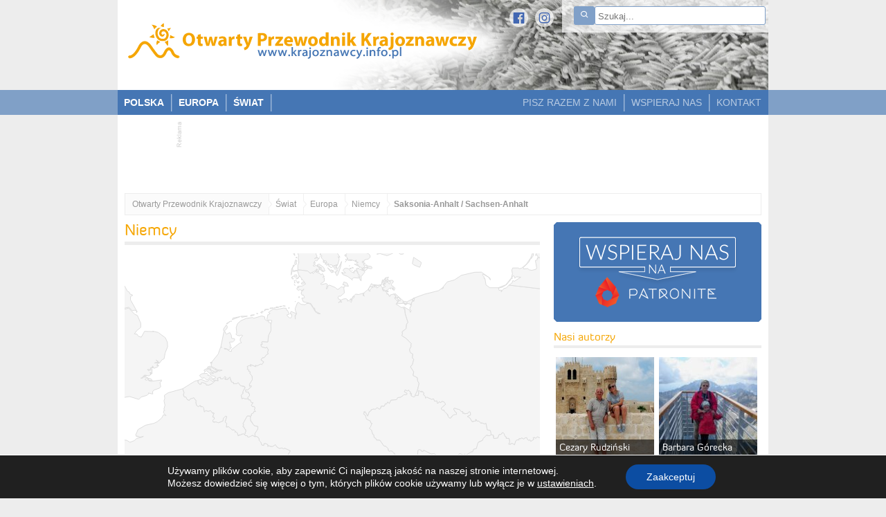

--- FILE ---
content_type: text/html; charset=UTF-8
request_url: https://www.krajoznawcy.info.pl/category/swiat/europa/niemcy/saksonia-anhalt
body_size: 38697
content:
<!DOCTYPE html>
<html lang="pl-PL">

<head>
	<meta charset="UTF-8" />
	<meta name="viewport" id="view" content="width=device-width minimum-scale=1, maximum-scale=1" />
	<meta name="HandheldFriendly" content="true" />
	<title>Saksonia-Anhalt / Sachsen-Anhalt - Otwarty Przewodnik Krajoznawczy</title>
	<meta name='robots' content='index, follow, max-image-preview:large, max-snippet:-1, max-video-preview:-1' />
<script type="text/javascript">function rgmkInitGoogleMaps(){window.rgmkGoogleMapsCallback=true;try{jQuery(document).trigger("rgmkGoogleMapsLoad")}catch(err){}}</script>
	<!-- This site is optimized with the Yoast SEO plugin v21.9.1 - https://yoast.com/wordpress/plugins/seo/ -->
	<link rel="canonical" href="https://www.krajoznawcy.info.pl/category/swiat/europa/niemcy/saksonia-anhalt" />
	<link rel="next" href="https://www.krajoznawcy.info.pl/category/swiat/europa/niemcy/saksonia-anhalt/page/2" />
	<meta property="og:locale" content="pl_PL" />
	<meta property="og:type" content="article" />
	<meta property="og:title" content="Saksonia-Anhalt / Sachsen-Anhalt - Otwarty Przewodnik Krajoznawczy" />
	<meta property="og:url" content="https://www.krajoznawcy.info.pl/category/swiat/europa/niemcy/saksonia-anhalt" />
	<meta property="og:site_name" content="Otwarty Przewodnik Krajoznawczy" />
	<script type="application/ld+json" class="yoast-schema-graph">{"@context":"https://schema.org","@graph":[{"@type":"CollectionPage","@id":"https://www.krajoznawcy.info.pl/category/swiat/europa/niemcy/saksonia-anhalt","url":"https://www.krajoznawcy.info.pl/category/swiat/europa/niemcy/saksonia-anhalt","name":"Saksonia-Anhalt / Sachsen-Anhalt - Otwarty Przewodnik Krajoznawczy","isPartOf":{"@id":"https://www.krajoznawcy.info.pl/#website"},"breadcrumb":{"@id":"https://www.krajoznawcy.info.pl/category/swiat/europa/niemcy/saksonia-anhalt#breadcrumb"},"inLanguage":"pl-PL"},{"@type":"BreadcrumbList","@id":"https://www.krajoznawcy.info.pl/category/swiat/europa/niemcy/saksonia-anhalt#breadcrumb","itemListElement":[{"@type":"ListItem","position":1,"name":"Strona główna","item":"https://www.krajoznawcy.info.pl/"},{"@type":"ListItem","position":2,"name":"Świat","item":"https://www.krajoznawcy.info.pl/category/swiat"},{"@type":"ListItem","position":3,"name":"Europa","item":"https://www.krajoznawcy.info.pl/category/swiat/europa"},{"@type":"ListItem","position":4,"name":"Niemcy","item":"https://www.krajoznawcy.info.pl/category/swiat/europa/niemcy"},{"@type":"ListItem","position":5,"name":"Saksonia-Anhalt / Sachsen-Anhalt"}]},{"@type":"WebSite","@id":"https://www.krajoznawcy.info.pl/#website","url":"https://www.krajoznawcy.info.pl/","name":"Otwarty Przewodnik Krajoznawczy","description":"","potentialAction":[{"@type":"SearchAction","target":{"@type":"EntryPoint","urlTemplate":"https://www.krajoznawcy.info.pl/?s={search_term_string}"},"query-input":"required name=search_term_string"}],"inLanguage":"pl-PL"}]}</script>
	<!-- / Yoast SEO plugin. -->


<link rel='dns-prefetch' href='//ajax.googleapis.com' />
<link rel='dns-prefetch' href='//maps.googleapis.com' />
<link rel="alternate" type="application/rss+xml" title="Otwarty Przewodnik Krajoznawczy &raquo; Kanał z wpisami zaszufladkowanymi do kategorii Saksonia-Anhalt / Sachsen-Anhalt" href="https://www.krajoznawcy.info.pl/category/swiat/europa/niemcy/saksonia-anhalt/feed" />
<script type="text/javascript">
/* <![CDATA[ */
window._wpemojiSettings = {"baseUrl":"https:\/\/s.w.org\/images\/core\/emoji\/14.0.0\/72x72\/","ext":".png","svgUrl":"https:\/\/s.w.org\/images\/core\/emoji\/14.0.0\/svg\/","svgExt":".svg","source":{"concatemoji":"https:\/\/www.krajoznawcy.info.pl\/wp-includes\/js\/wp-emoji-release.min.js?ver=6.4.7"}};
/*! This file is auto-generated */
!function(i,n){var o,s,e;function c(e){try{var t={supportTests:e,timestamp:(new Date).valueOf()};sessionStorage.setItem(o,JSON.stringify(t))}catch(e){}}function p(e,t,n){e.clearRect(0,0,e.canvas.width,e.canvas.height),e.fillText(t,0,0);var t=new Uint32Array(e.getImageData(0,0,e.canvas.width,e.canvas.height).data),r=(e.clearRect(0,0,e.canvas.width,e.canvas.height),e.fillText(n,0,0),new Uint32Array(e.getImageData(0,0,e.canvas.width,e.canvas.height).data));return t.every(function(e,t){return e===r[t]})}function u(e,t,n){switch(t){case"flag":return n(e,"\ud83c\udff3\ufe0f\u200d\u26a7\ufe0f","\ud83c\udff3\ufe0f\u200b\u26a7\ufe0f")?!1:!n(e,"\ud83c\uddfa\ud83c\uddf3","\ud83c\uddfa\u200b\ud83c\uddf3")&&!n(e,"\ud83c\udff4\udb40\udc67\udb40\udc62\udb40\udc65\udb40\udc6e\udb40\udc67\udb40\udc7f","\ud83c\udff4\u200b\udb40\udc67\u200b\udb40\udc62\u200b\udb40\udc65\u200b\udb40\udc6e\u200b\udb40\udc67\u200b\udb40\udc7f");case"emoji":return!n(e,"\ud83e\udef1\ud83c\udffb\u200d\ud83e\udef2\ud83c\udfff","\ud83e\udef1\ud83c\udffb\u200b\ud83e\udef2\ud83c\udfff")}return!1}function f(e,t,n){var r="undefined"!=typeof WorkerGlobalScope&&self instanceof WorkerGlobalScope?new OffscreenCanvas(300,150):i.createElement("canvas"),a=r.getContext("2d",{willReadFrequently:!0}),o=(a.textBaseline="top",a.font="600 32px Arial",{});return e.forEach(function(e){o[e]=t(a,e,n)}),o}function t(e){var t=i.createElement("script");t.src=e,t.defer=!0,i.head.appendChild(t)}"undefined"!=typeof Promise&&(o="wpEmojiSettingsSupports",s=["flag","emoji"],n.supports={everything:!0,everythingExceptFlag:!0},e=new Promise(function(e){i.addEventListener("DOMContentLoaded",e,{once:!0})}),new Promise(function(t){var n=function(){try{var e=JSON.parse(sessionStorage.getItem(o));if("object"==typeof e&&"number"==typeof e.timestamp&&(new Date).valueOf()<e.timestamp+604800&&"object"==typeof e.supportTests)return e.supportTests}catch(e){}return null}();if(!n){if("undefined"!=typeof Worker&&"undefined"!=typeof OffscreenCanvas&&"undefined"!=typeof URL&&URL.createObjectURL&&"undefined"!=typeof Blob)try{var e="postMessage("+f.toString()+"("+[JSON.stringify(s),u.toString(),p.toString()].join(",")+"));",r=new Blob([e],{type:"text/javascript"}),a=new Worker(URL.createObjectURL(r),{name:"wpTestEmojiSupports"});return void(a.onmessage=function(e){c(n=e.data),a.terminate(),t(n)})}catch(e){}c(n=f(s,u,p))}t(n)}).then(function(e){for(var t in e)n.supports[t]=e[t],n.supports.everything=n.supports.everything&&n.supports[t],"flag"!==t&&(n.supports.everythingExceptFlag=n.supports.everythingExceptFlag&&n.supports[t]);n.supports.everythingExceptFlag=n.supports.everythingExceptFlag&&!n.supports.flag,n.DOMReady=!1,n.readyCallback=function(){n.DOMReady=!0}}).then(function(){return e}).then(function(){var e;n.supports.everything||(n.readyCallback(),(e=n.source||{}).concatemoji?t(e.concatemoji):e.wpemoji&&e.twemoji&&(t(e.twemoji),t(e.wpemoji)))}))}((window,document),window._wpemojiSettings);
/* ]]> */
</script>
		<style type="text/css">
				</style>
	<link rel='stylesheet' id='yarppWidgetCss-css' href='https://www.krajoznawcy.info.pl/wp-content/plugins/yet-another-related-posts-plugin/style/widget.css?ver=6.4.7' type='text/css' media='all' />
<style id='wp-emoji-styles-inline-css' type='text/css'>

	img.wp-smiley, img.emoji {
		display: inline !important;
		border: none !important;
		box-shadow: none !important;
		height: 1em !important;
		width: 1em !important;
		margin: 0 0.07em !important;
		vertical-align: -0.1em !important;
		background: none !important;
		padding: 0 !important;
	}
</style>
<link rel='stylesheet' id='wp-block-library-css' href='https://www.krajoznawcy.info.pl/wp-includes/css/dist/block-library/style.min.css?ver=6.4.7' type='text/css' media='all' />
<style id='classic-theme-styles-inline-css' type='text/css'>
/*! This file is auto-generated */
.wp-block-button__link{color:#fff;background-color:#32373c;border-radius:9999px;box-shadow:none;text-decoration:none;padding:calc(.667em + 2px) calc(1.333em + 2px);font-size:1.125em}.wp-block-file__button{background:#32373c;color:#fff;text-decoration:none}
</style>
<style id='global-styles-inline-css' type='text/css'>
body{--wp--preset--color--black: #000000;--wp--preset--color--cyan-bluish-gray: #abb8c3;--wp--preset--color--white: #ffffff;--wp--preset--color--pale-pink: #f78da7;--wp--preset--color--vivid-red: #cf2e2e;--wp--preset--color--luminous-vivid-orange: #ff6900;--wp--preset--color--luminous-vivid-amber: #fcb900;--wp--preset--color--light-green-cyan: #7bdcb5;--wp--preset--color--vivid-green-cyan: #00d084;--wp--preset--color--pale-cyan-blue: #8ed1fc;--wp--preset--color--vivid-cyan-blue: #0693e3;--wp--preset--color--vivid-purple: #9b51e0;--wp--preset--gradient--vivid-cyan-blue-to-vivid-purple: linear-gradient(135deg,rgba(6,147,227,1) 0%,rgb(155,81,224) 100%);--wp--preset--gradient--light-green-cyan-to-vivid-green-cyan: linear-gradient(135deg,rgb(122,220,180) 0%,rgb(0,208,130) 100%);--wp--preset--gradient--luminous-vivid-amber-to-luminous-vivid-orange: linear-gradient(135deg,rgba(252,185,0,1) 0%,rgba(255,105,0,1) 100%);--wp--preset--gradient--luminous-vivid-orange-to-vivid-red: linear-gradient(135deg,rgba(255,105,0,1) 0%,rgb(207,46,46) 100%);--wp--preset--gradient--very-light-gray-to-cyan-bluish-gray: linear-gradient(135deg,rgb(238,238,238) 0%,rgb(169,184,195) 100%);--wp--preset--gradient--cool-to-warm-spectrum: linear-gradient(135deg,rgb(74,234,220) 0%,rgb(151,120,209) 20%,rgb(207,42,186) 40%,rgb(238,44,130) 60%,rgb(251,105,98) 80%,rgb(254,248,76) 100%);--wp--preset--gradient--blush-light-purple: linear-gradient(135deg,rgb(255,206,236) 0%,rgb(152,150,240) 100%);--wp--preset--gradient--blush-bordeaux: linear-gradient(135deg,rgb(254,205,165) 0%,rgb(254,45,45) 50%,rgb(107,0,62) 100%);--wp--preset--gradient--luminous-dusk: linear-gradient(135deg,rgb(255,203,112) 0%,rgb(199,81,192) 50%,rgb(65,88,208) 100%);--wp--preset--gradient--pale-ocean: linear-gradient(135deg,rgb(255,245,203) 0%,rgb(182,227,212) 50%,rgb(51,167,181) 100%);--wp--preset--gradient--electric-grass: linear-gradient(135deg,rgb(202,248,128) 0%,rgb(113,206,126) 100%);--wp--preset--gradient--midnight: linear-gradient(135deg,rgb(2,3,129) 0%,rgb(40,116,252) 100%);--wp--preset--font-size--small: 13px;--wp--preset--font-size--medium: 20px;--wp--preset--font-size--large: 36px;--wp--preset--font-size--x-large: 42px;--wp--preset--spacing--20: 0.44rem;--wp--preset--spacing--30: 0.67rem;--wp--preset--spacing--40: 1rem;--wp--preset--spacing--50: 1.5rem;--wp--preset--spacing--60: 2.25rem;--wp--preset--spacing--70: 3.38rem;--wp--preset--spacing--80: 5.06rem;--wp--preset--shadow--natural: 6px 6px 9px rgba(0, 0, 0, 0.2);--wp--preset--shadow--deep: 12px 12px 50px rgba(0, 0, 0, 0.4);--wp--preset--shadow--sharp: 6px 6px 0px rgba(0, 0, 0, 0.2);--wp--preset--shadow--outlined: 6px 6px 0px -3px rgba(255, 255, 255, 1), 6px 6px rgba(0, 0, 0, 1);--wp--preset--shadow--crisp: 6px 6px 0px rgba(0, 0, 0, 1);}:where(.is-layout-flex){gap: 0.5em;}:where(.is-layout-grid){gap: 0.5em;}body .is-layout-flow > .alignleft{float: left;margin-inline-start: 0;margin-inline-end: 2em;}body .is-layout-flow > .alignright{float: right;margin-inline-start: 2em;margin-inline-end: 0;}body .is-layout-flow > .aligncenter{margin-left: auto !important;margin-right: auto !important;}body .is-layout-constrained > .alignleft{float: left;margin-inline-start: 0;margin-inline-end: 2em;}body .is-layout-constrained > .alignright{float: right;margin-inline-start: 2em;margin-inline-end: 0;}body .is-layout-constrained > .aligncenter{margin-left: auto !important;margin-right: auto !important;}body .is-layout-constrained > :where(:not(.alignleft):not(.alignright):not(.alignfull)){max-width: var(--wp--style--global--content-size);margin-left: auto !important;margin-right: auto !important;}body .is-layout-constrained > .alignwide{max-width: var(--wp--style--global--wide-size);}body .is-layout-flex{display: flex;}body .is-layout-flex{flex-wrap: wrap;align-items: center;}body .is-layout-flex > *{margin: 0;}body .is-layout-grid{display: grid;}body .is-layout-grid > *{margin: 0;}:where(.wp-block-columns.is-layout-flex){gap: 2em;}:where(.wp-block-columns.is-layout-grid){gap: 2em;}:where(.wp-block-post-template.is-layout-flex){gap: 1.25em;}:where(.wp-block-post-template.is-layout-grid){gap: 1.25em;}.has-black-color{color: var(--wp--preset--color--black) !important;}.has-cyan-bluish-gray-color{color: var(--wp--preset--color--cyan-bluish-gray) !important;}.has-white-color{color: var(--wp--preset--color--white) !important;}.has-pale-pink-color{color: var(--wp--preset--color--pale-pink) !important;}.has-vivid-red-color{color: var(--wp--preset--color--vivid-red) !important;}.has-luminous-vivid-orange-color{color: var(--wp--preset--color--luminous-vivid-orange) !important;}.has-luminous-vivid-amber-color{color: var(--wp--preset--color--luminous-vivid-amber) !important;}.has-light-green-cyan-color{color: var(--wp--preset--color--light-green-cyan) !important;}.has-vivid-green-cyan-color{color: var(--wp--preset--color--vivid-green-cyan) !important;}.has-pale-cyan-blue-color{color: var(--wp--preset--color--pale-cyan-blue) !important;}.has-vivid-cyan-blue-color{color: var(--wp--preset--color--vivid-cyan-blue) !important;}.has-vivid-purple-color{color: var(--wp--preset--color--vivid-purple) !important;}.has-black-background-color{background-color: var(--wp--preset--color--black) !important;}.has-cyan-bluish-gray-background-color{background-color: var(--wp--preset--color--cyan-bluish-gray) !important;}.has-white-background-color{background-color: var(--wp--preset--color--white) !important;}.has-pale-pink-background-color{background-color: var(--wp--preset--color--pale-pink) !important;}.has-vivid-red-background-color{background-color: var(--wp--preset--color--vivid-red) !important;}.has-luminous-vivid-orange-background-color{background-color: var(--wp--preset--color--luminous-vivid-orange) !important;}.has-luminous-vivid-amber-background-color{background-color: var(--wp--preset--color--luminous-vivid-amber) !important;}.has-light-green-cyan-background-color{background-color: var(--wp--preset--color--light-green-cyan) !important;}.has-vivid-green-cyan-background-color{background-color: var(--wp--preset--color--vivid-green-cyan) !important;}.has-pale-cyan-blue-background-color{background-color: var(--wp--preset--color--pale-cyan-blue) !important;}.has-vivid-cyan-blue-background-color{background-color: var(--wp--preset--color--vivid-cyan-blue) !important;}.has-vivid-purple-background-color{background-color: var(--wp--preset--color--vivid-purple) !important;}.has-black-border-color{border-color: var(--wp--preset--color--black) !important;}.has-cyan-bluish-gray-border-color{border-color: var(--wp--preset--color--cyan-bluish-gray) !important;}.has-white-border-color{border-color: var(--wp--preset--color--white) !important;}.has-pale-pink-border-color{border-color: var(--wp--preset--color--pale-pink) !important;}.has-vivid-red-border-color{border-color: var(--wp--preset--color--vivid-red) !important;}.has-luminous-vivid-orange-border-color{border-color: var(--wp--preset--color--luminous-vivid-orange) !important;}.has-luminous-vivid-amber-border-color{border-color: var(--wp--preset--color--luminous-vivid-amber) !important;}.has-light-green-cyan-border-color{border-color: var(--wp--preset--color--light-green-cyan) !important;}.has-vivid-green-cyan-border-color{border-color: var(--wp--preset--color--vivid-green-cyan) !important;}.has-pale-cyan-blue-border-color{border-color: var(--wp--preset--color--pale-cyan-blue) !important;}.has-vivid-cyan-blue-border-color{border-color: var(--wp--preset--color--vivid-cyan-blue) !important;}.has-vivid-purple-border-color{border-color: var(--wp--preset--color--vivid-purple) !important;}.has-vivid-cyan-blue-to-vivid-purple-gradient-background{background: var(--wp--preset--gradient--vivid-cyan-blue-to-vivid-purple) !important;}.has-light-green-cyan-to-vivid-green-cyan-gradient-background{background: var(--wp--preset--gradient--light-green-cyan-to-vivid-green-cyan) !important;}.has-luminous-vivid-amber-to-luminous-vivid-orange-gradient-background{background: var(--wp--preset--gradient--luminous-vivid-amber-to-luminous-vivid-orange) !important;}.has-luminous-vivid-orange-to-vivid-red-gradient-background{background: var(--wp--preset--gradient--luminous-vivid-orange-to-vivid-red) !important;}.has-very-light-gray-to-cyan-bluish-gray-gradient-background{background: var(--wp--preset--gradient--very-light-gray-to-cyan-bluish-gray) !important;}.has-cool-to-warm-spectrum-gradient-background{background: var(--wp--preset--gradient--cool-to-warm-spectrum) !important;}.has-blush-light-purple-gradient-background{background: var(--wp--preset--gradient--blush-light-purple) !important;}.has-blush-bordeaux-gradient-background{background: var(--wp--preset--gradient--blush-bordeaux) !important;}.has-luminous-dusk-gradient-background{background: var(--wp--preset--gradient--luminous-dusk) !important;}.has-pale-ocean-gradient-background{background: var(--wp--preset--gradient--pale-ocean) !important;}.has-electric-grass-gradient-background{background: var(--wp--preset--gradient--electric-grass) !important;}.has-midnight-gradient-background{background: var(--wp--preset--gradient--midnight) !important;}.has-small-font-size{font-size: var(--wp--preset--font-size--small) !important;}.has-medium-font-size{font-size: var(--wp--preset--font-size--medium) !important;}.has-large-font-size{font-size: var(--wp--preset--font-size--large) !important;}.has-x-large-font-size{font-size: var(--wp--preset--font-size--x-large) !important;}
.wp-block-navigation a:where(:not(.wp-element-button)){color: inherit;}
:where(.wp-block-post-template.is-layout-flex){gap: 1.25em;}:where(.wp-block-post-template.is-layout-grid){gap: 1.25em;}
:where(.wp-block-columns.is-layout-flex){gap: 2em;}:where(.wp-block-columns.is-layout-grid){gap: 2em;}
.wp-block-pullquote{font-size: 1.5em;line-height: 1.6;}
</style>
<link rel='stylesheet' id='cwp-style-css' href='https://www.krajoznawcy.info.pl/wp-content/plugins/comments-widget-plus/assets/css/cwp.css?ver=1.3' type='text/css' media='all' />
<link rel='stylesheet' id='contact-form-7-css' href='https://www.krajoznawcy.info.pl/wp-content/plugins/contact-form-7/includes/css/styles.css?ver=5.8.6' type='text/css' media='all' />
<link rel='stylesheet' id='usp_style-css' href='https://www.krajoznawcy.info.pl/wp-content/themes/opk/usp/usp.css?ver=20240319' type='text/css' media='all' />
<link rel='stylesheet' id='wpgeo-css' href='https://www.krajoznawcy.info.pl/wp-content/plugins/wp-geo/css/wp-geo.css?ver=3.5.1' type='text/css' media='all' />
<link rel='stylesheet' id='aurora-heatmap-css' href='https://www.krajoznawcy.info.pl/wp-content/plugins/aurora-heatmap/style.css?ver=1.7.0' type='text/css' media='all' />
<link rel='stylesheet' id='moove_gdpr_frontend-css' href='https://www.krajoznawcy.info.pl/wp-content/plugins/gdpr-cookie-compliance/dist/styles/gdpr-main-nf.css?ver=4.13.1' type='text/css' media='all' />
<style id='moove_gdpr_frontend-inline-css' type='text/css'>
				#moove_gdpr_cookie_modal .moove-gdpr-modal-content .moove-gdpr-tab-main h3.tab-title, 
				#moove_gdpr_cookie_modal .moove-gdpr-modal-content .moove-gdpr-tab-main span.tab-title,
				#moove_gdpr_cookie_modal .moove-gdpr-modal-content .moove-gdpr-modal-left-content #moove-gdpr-menu li a, 
				#moove_gdpr_cookie_modal .moove-gdpr-modal-content .moove-gdpr-modal-left-content #moove-gdpr-menu li button,
				#moove_gdpr_cookie_modal .moove-gdpr-modal-content .moove-gdpr-modal-left-content .moove-gdpr-branding-cnt a,
				#moove_gdpr_cookie_modal .moove-gdpr-modal-content .moove-gdpr-modal-footer-content .moove-gdpr-button-holder a.mgbutton, 
				#moove_gdpr_cookie_modal .moove-gdpr-modal-content .moove-gdpr-modal-footer-content .moove-gdpr-button-holder button.mgbutton,
				#moove_gdpr_cookie_modal .cookie-switch .cookie-slider:after, 
				#moove_gdpr_cookie_modal .cookie-switch .slider:after, 
				#moove_gdpr_cookie_modal .switch .cookie-slider:after, 
				#moove_gdpr_cookie_modal .switch .slider:after,
				#moove_gdpr_cookie_info_bar .moove-gdpr-info-bar-container .moove-gdpr-info-bar-content p, 
				#moove_gdpr_cookie_info_bar .moove-gdpr-info-bar-container .moove-gdpr-info-bar-content p a,
				#moove_gdpr_cookie_info_bar .moove-gdpr-info-bar-container .moove-gdpr-info-bar-content a.mgbutton, 
				#moove_gdpr_cookie_info_bar .moove-gdpr-info-bar-container .moove-gdpr-info-bar-content button.mgbutton,
				#moove_gdpr_cookie_modal .moove-gdpr-modal-content .moove-gdpr-tab-main .moove-gdpr-tab-main-content h1, 
				#moove_gdpr_cookie_modal .moove-gdpr-modal-content .moove-gdpr-tab-main .moove-gdpr-tab-main-content h2, 
				#moove_gdpr_cookie_modal .moove-gdpr-modal-content .moove-gdpr-tab-main .moove-gdpr-tab-main-content h3, 
				#moove_gdpr_cookie_modal .moove-gdpr-modal-content .moove-gdpr-tab-main .moove-gdpr-tab-main-content h4, 
				#moove_gdpr_cookie_modal .moove-gdpr-modal-content .moove-gdpr-tab-main .moove-gdpr-tab-main-content h5, 
				#moove_gdpr_cookie_modal .moove-gdpr-modal-content .moove-gdpr-tab-main .moove-gdpr-tab-main-content h6,
				#moove_gdpr_cookie_modal .moove-gdpr-modal-content.moove_gdpr_modal_theme_v2 .moove-gdpr-modal-title .tab-title,
				#moove_gdpr_cookie_modal .moove-gdpr-modal-content.moove_gdpr_modal_theme_v2 .moove-gdpr-tab-main h3.tab-title, 
				#moove_gdpr_cookie_modal .moove-gdpr-modal-content.moove_gdpr_modal_theme_v2 .moove-gdpr-tab-main span.tab-title,
				#moove_gdpr_cookie_modal .moove-gdpr-modal-content.moove_gdpr_modal_theme_v2 .moove-gdpr-branding-cnt a {
				 	font-weight: inherit				}
			#moove_gdpr_cookie_modal,#moove_gdpr_cookie_info_bar,.gdpr_cookie_settings_shortcode_content{font-family:Lato,sans-serif}#moove_gdpr_save_popup_settings_button{background-color:#373737;color:#fff}#moove_gdpr_save_popup_settings_button:hover{background-color:#000}#moove_gdpr_cookie_info_bar .moove-gdpr-info-bar-container .moove-gdpr-info-bar-content a.mgbutton,#moove_gdpr_cookie_info_bar .moove-gdpr-info-bar-container .moove-gdpr-info-bar-content button.mgbutton{background-color:#0c4da2}#moove_gdpr_cookie_modal .moove-gdpr-modal-content .moove-gdpr-modal-footer-content .moove-gdpr-button-holder a.mgbutton,#moove_gdpr_cookie_modal .moove-gdpr-modal-content .moove-gdpr-modal-footer-content .moove-gdpr-button-holder button.mgbutton,.gdpr_cookie_settings_shortcode_content .gdpr-shr-button.button-green{background-color:#0c4da2;border-color:#0c4da2}#moove_gdpr_cookie_modal .moove-gdpr-modal-content .moove-gdpr-modal-footer-content .moove-gdpr-button-holder a.mgbutton:hover,#moove_gdpr_cookie_modal .moove-gdpr-modal-content .moove-gdpr-modal-footer-content .moove-gdpr-button-holder button.mgbutton:hover,.gdpr_cookie_settings_shortcode_content .gdpr-shr-button.button-green:hover{background-color:#fff;color:#0c4da2}#moove_gdpr_cookie_modal .moove-gdpr-modal-content .moove-gdpr-modal-close i,#moove_gdpr_cookie_modal .moove-gdpr-modal-content .moove-gdpr-modal-close span.gdpr-icon{background-color:#0c4da2;border:1px solid #0c4da2}#moove_gdpr_cookie_info_bar span.change-settings-button.focus-g,#moove_gdpr_cookie_info_bar span.change-settings-button:focus,#moove_gdpr_cookie_info_bar button.change-settings-button.focus-g,#moove_gdpr_cookie_info_bar button.change-settings-button:focus{-webkit-box-shadow:0 0 1px 3px #0c4da2;-moz-box-shadow:0 0 1px 3px #0c4da2;box-shadow:0 0 1px 3px #0c4da2}#moove_gdpr_cookie_modal .moove-gdpr-modal-content .moove-gdpr-modal-close i:hover,#moove_gdpr_cookie_modal .moove-gdpr-modal-content .moove-gdpr-modal-close span.gdpr-icon:hover,#moove_gdpr_cookie_info_bar span[data-href]>u.change-settings-button{color:#0c4da2}#moove_gdpr_cookie_modal .moove-gdpr-modal-content .moove-gdpr-modal-left-content #moove-gdpr-menu li.menu-item-selected a span.gdpr-icon,#moove_gdpr_cookie_modal .moove-gdpr-modal-content .moove-gdpr-modal-left-content #moove-gdpr-menu li.menu-item-selected button span.gdpr-icon{color:inherit}#moove_gdpr_cookie_modal .moove-gdpr-modal-content .moove-gdpr-modal-left-content #moove-gdpr-menu li a span.gdpr-icon,#moove_gdpr_cookie_modal .moove-gdpr-modal-content .moove-gdpr-modal-left-content #moove-gdpr-menu li button span.gdpr-icon{color:inherit}#moove_gdpr_cookie_modal .gdpr-acc-link{line-height:0;font-size:0;color:transparent;position:absolute}#moove_gdpr_cookie_modal .moove-gdpr-modal-content .moove-gdpr-modal-close:hover i,#moove_gdpr_cookie_modal .moove-gdpr-modal-content .moove-gdpr-modal-left-content #moove-gdpr-menu li a,#moove_gdpr_cookie_modal .moove-gdpr-modal-content .moove-gdpr-modal-left-content #moove-gdpr-menu li button,#moove_gdpr_cookie_modal .moove-gdpr-modal-content .moove-gdpr-modal-left-content #moove-gdpr-menu li button i,#moove_gdpr_cookie_modal .moove-gdpr-modal-content .moove-gdpr-modal-left-content #moove-gdpr-menu li a i,#moove_gdpr_cookie_modal .moove-gdpr-modal-content .moove-gdpr-tab-main .moove-gdpr-tab-main-content a:hover,#moove_gdpr_cookie_info_bar.moove-gdpr-dark-scheme .moove-gdpr-info-bar-container .moove-gdpr-info-bar-content a.mgbutton:hover,#moove_gdpr_cookie_info_bar.moove-gdpr-dark-scheme .moove-gdpr-info-bar-container .moove-gdpr-info-bar-content button.mgbutton:hover,#moove_gdpr_cookie_info_bar.moove-gdpr-dark-scheme .moove-gdpr-info-bar-container .moove-gdpr-info-bar-content a:hover,#moove_gdpr_cookie_info_bar.moove-gdpr-dark-scheme .moove-gdpr-info-bar-container .moove-gdpr-info-bar-content button:hover,#moove_gdpr_cookie_info_bar.moove-gdpr-dark-scheme .moove-gdpr-info-bar-container .moove-gdpr-info-bar-content span.change-settings-button:hover,#moove_gdpr_cookie_info_bar.moove-gdpr-dark-scheme .moove-gdpr-info-bar-container .moove-gdpr-info-bar-content button.change-settings-button:hover,#moove_gdpr_cookie_info_bar.moove-gdpr-dark-scheme .moove-gdpr-info-bar-container .moove-gdpr-info-bar-content u.change-settings-button:hover,#moove_gdpr_cookie_info_bar span[data-href]>u.change-settings-button,#moove_gdpr_cookie_info_bar.moove-gdpr-dark-scheme .moove-gdpr-info-bar-container .moove-gdpr-info-bar-content a.mgbutton.focus-g,#moove_gdpr_cookie_info_bar.moove-gdpr-dark-scheme .moove-gdpr-info-bar-container .moove-gdpr-info-bar-content button.mgbutton.focus-g,#moove_gdpr_cookie_info_bar.moove-gdpr-dark-scheme .moove-gdpr-info-bar-container .moove-gdpr-info-bar-content a.focus-g,#moove_gdpr_cookie_info_bar.moove-gdpr-dark-scheme .moove-gdpr-info-bar-container .moove-gdpr-info-bar-content button.focus-g,#moove_gdpr_cookie_info_bar.moove-gdpr-dark-scheme .moove-gdpr-info-bar-container .moove-gdpr-info-bar-content a.mgbutton:focus,#moove_gdpr_cookie_info_bar.moove-gdpr-dark-scheme .moove-gdpr-info-bar-container .moove-gdpr-info-bar-content button.mgbutton:focus,#moove_gdpr_cookie_info_bar.moove-gdpr-dark-scheme .moove-gdpr-info-bar-container .moove-gdpr-info-bar-content a:focus,#moove_gdpr_cookie_info_bar.moove-gdpr-dark-scheme .moove-gdpr-info-bar-container .moove-gdpr-info-bar-content button:focus,#moove_gdpr_cookie_info_bar.moove-gdpr-dark-scheme .moove-gdpr-info-bar-container .moove-gdpr-info-bar-content span.change-settings-button.focus-g,span.change-settings-button:focus,button.change-settings-button.focus-g,button.change-settings-button:focus,#moove_gdpr_cookie_info_bar.moove-gdpr-dark-scheme .moove-gdpr-info-bar-container .moove-gdpr-info-bar-content u.change-settings-button.focus-g,#moove_gdpr_cookie_info_bar.moove-gdpr-dark-scheme .moove-gdpr-info-bar-container .moove-gdpr-info-bar-content u.change-settings-button:focus{color:#0c4da2}#moove_gdpr_cookie_modal.gdpr_lightbox-hide{display:none}
</style>
<link rel='stylesheet' id='wp-paginate-css' href='https://www.krajoznawcy.info.pl/wp-content/plugins/wp-paginate/css/wp-paginate.css?ver=2.0.7' type='text/css' media='screen' />
<script type="text/javascript" src="https://ajax.googleapis.com/ajax/libs/jquery/2.1.4/jquery.min.js?ver=2.1.4" id="jquery-js"></script>
<script type="text/javascript" src="https://www.krajoznawcy.info.pl/wp-content/plugins/user-submitted-posts/resources/jquery.cookie.js?ver=20240319" id="usp_cookie-js"></script>
<script type="text/javascript" src="https://www.krajoznawcy.info.pl/wp-content/plugins/user-submitted-posts/resources/jquery.parsley.min.js?ver=20240319" id="usp_parsley-js"></script>
<script type="text/javascript" id="usp_core-js-before">
/* <![CDATA[ */
var usp_custom_field = ""; var usp_custom_field_2 = ""; var usp_custom_checkbox = ""; var usp_case_sensitivity = "false"; var usp_challenge_response = "Warszawa"; var usp_min_images = 1; var usp_max_images = 20; var usp_parsley_error = "Nieprawid\u0142owa odpowied\u017a."; var usp_multiple_cats = 0; var usp_existing_tags = 0; var usp_recaptcha_disp = "hide"; var usp_recaptcha_vers = 2; var usp_recaptcha_key = ""; 
/* ]]> */
</script>
<script type="text/javascript" src="https://www.krajoznawcy.info.pl/wp-content/plugins/user-submitted-posts/resources/jquery.usp.core.js?ver=20240319" id="usp_core-js"></script>
<script type="text/javascript" src="https://www.krajoznawcy.info.pl/wp-content/plugins/wp-geo/js/tooltip.js?ver=3.5.1" id="wpgeo_tooltip-js"></script>
<script type="text/javascript" src="https://www.krajoznawcy.info.pl/wp-content/plugins/wp-geo/js/wp-geo.v3.js?ver=3.5.1" id="wpgeo-js"></script>
<script type="text/javascript" src="//maps.googleapis.com/maps/api/js?language=pl&amp;key=AIzaSyAiTJrmx2Q7lO9ZPbYxK76pwOH1hRpubI8&amp;callback=rgmkInitGoogleMaps&amp;ver=3.5.1" id="googlemaps3-js"></script>
<script type="text/javascript" id="aurora-heatmap-js-extra">
/* <![CDATA[ */
var aurora_heatmap = {"_mode":"reporter","ajax_url":"https:\/\/www.krajoznawcy.info.pl\/wp-admin\/admin-ajax.php","action":"aurora_heatmap","reports":"click_pc,click_mobile","debug":"0","ajax_delay_time":"3000","ajax_interval":"10","ajax_bulk":null};
/* ]]> */
</script>
<script type="text/javascript" src="https://www.krajoznawcy.info.pl/wp-content/plugins/aurora-heatmap/js/aurora-heatmap.min.js?ver=1.7.0" id="aurora-heatmap-js"></script>
<link rel="https://api.w.org/" href="https://www.krajoznawcy.info.pl/wp-json/" /><link rel="alternate" type="application/json" href="https://www.krajoznawcy.info.pl/wp-json/wp/v2/categories/5068" /><link rel="EditURI" type="application/rsd+xml" title="RSD" href="https://www.krajoznawcy.info.pl/xmlrpc.php?rsd" />
<meta name="generator" content="WordPress 6.4.7" />
<script type="text/javascript" src="https://www.krajoznawcy.info.pl/wp-content/plugins/mhr-custom-anti-copy/mhrfunction.php "></script>
			<script type="text/javascript">
			//<![CDATA[

			// WP Geo default settings
			var wpgeo_w = '100%';
			var wpgeo_h = '300px';
			var wpgeo_type = 'G_NORMAL_MAP';
			var wpgeo_zoom = 5;
			var wpgeo_controls = 'GLargeMapControl3D';
			var wpgeo_controltypes = 'G_NORMAL_MAP,G_SATELLITE_MAP,G_HYBRID_MAP,G_PHYSICAL_MAP';
			var wpgeo_scale = 'N';
			var wpgeo_overview = 'N';

			//]]>
			</script>
			
			<script type="text/javascript">
			//<![CDATA[
			// ----- WP Geo Marker Icons -----
			var wpgeo_icon_large = wpgeo_createIcon(20, 34, 10, 34, 'https://www.krajoznawcy.info.pl/wp-content/uploads/wp-geo/markers/large-marker.png', 'https://www.krajoznawcy.info.pl/wp-content/uploads/wp-geo/markers/large-marker-shadow.png');var wpgeo_icon_small = wpgeo_createIcon(10, 17, 5, 17, 'https://www.krajoznawcy.info.pl/wp-content/uploads/wp-geo/markers/small-marker.png', 'https://www.krajoznawcy.info.pl/wp-content/uploads/wp-geo/markers/small-marker-shadow.png');var wpgeo_icon_dot = wpgeo_createIcon(8, 8, 3, 6, 'https://www.krajoznawcy.info.pl/wp-content/uploads/wp-geo/markers/dot-marker.png', 'https://www.krajoznawcy.info.pl/wp-content/uploads/wp-geo/markers/dot-marker-shadow.png');
			//]]>
			</script>
			
<!-- WP Youtube Player 1.7 by unijimpe -->

<style type="text/css" id="breadcrumb-trail-css">.breadcrumbs .trail-browse,.breadcrumbs .trail-items,.breadcrumbs .trail-items li {display: inline-block;margin:0;padding: 0;border:none;background:transparent;text-indent: 0;}.breadcrumbs .trail-browse {font-size: inherit;font-style:inherit;font-weight: inherit;color: inherit;}.breadcrumbs .trail-items {list-style: none;}.trail-items li::after {content: "\002F";padding: 0 0.5em;}.trail-items li:last-of-type::after {display: none;}</style>
		<style type="text/css">
			.cwp-li {
				overflow: hidden;
			}

			.cwp-avatar {
				float: left;
				margin-top: .2em;
				margin-right: 1em;
			}

			.cwp-avatar.rounded .avatar {
				border-radius: 50%;
			}

			.cwp-avatar.square .avatar {
				border-radius: 0;
			}

			.cwp-comment-excerpt {
				display: block;
				color: #787878;
			}
		</style>
		
	<!-- Clean Archives Reloaded v3.2.0 | http://www.viper007bond.com/wordpress-plugins/clean-archives-reloaded/ -->
	<style type="text/css">.car-collapse .car-yearmonth { cursor: s-resize; } </style>
	<script type="text/javascript">
		/* <![CDATA[ */
			jQuery(document).ready(function() {
				jQuery('.car-collapse').find('.car-monthlisting').hide();
				jQuery('.car-collapse').find('.car-monthlisting:first').show();
				jQuery('.car-collapse').find('.car-yearmonth').click(function() {
					jQuery(this).next('ul').slideToggle('fast');
				});
				jQuery('.car-collapse').find('.car-toggler').click(function() {
					if ( 'Pokaż wszystkie' == jQuery(this).text() ) {
						jQuery(this).parent('.car-container').find('.car-monthlisting').show();
						jQuery(this).text('Ukryj wszystkie');
					}
					else {
						jQuery(this).parent('.car-container').find('.car-monthlisting').hide();
						jQuery(this).text('Pokaż wszystkie');
					}
					return false;
				});
			});
		/* ]]> */
	</script>

		<style type="text/css" id="wp-custom-css">
			.recent-articles {
	margin-top: 10px !important
}		</style>
			<link rel="profile" href="http://gmpg.org/xfn/11" />
	<meta http-equiv="x-ua-compatible" content="IE=edge">
	<link rel="stylesheet" rev="stylesheet" href="https://www.krajoznawcy.info.pl/wp-content/themes/opk/styles/reset.css?v=6.4.7" type="text/css" media="all" charset="utf-8" />
	<link rel="stylesheet" rev="stylesheet" href="https://www.krajoznawcy.info.pl/wp-content/themes/opk/styles/main.css?v=6.4.7" type="text/css" media="all" charset="utf-8" />
	<link rel="stylesheet" rev="stylesheet" href="https://www.krajoznawcy.info.pl/wp-content/themes/opk/styles/interest.css?v=6.4.7" type="text/css" media="all" charset="utf-8" />
	<link rel="stylesheet" rev="stylesheet" href="https://www.krajoznawcy.info.pl/wp-content/themes/opk/styles/article.css?v=6.4.7" type="text/css" media="all" charset="utf-8" />
	<link rel="stylesheet" rev="stylesheet" href="https://www.krajoznawcy.info.pl/wp-content/themes/opk/fonts/fonts.css?v=6.4.7" type="text/css" media="all" charset="utf-8" />
	<link rel="stylesheet" rev="stylesheet" href="https://www.krajoznawcy.info.pl/wp-content/themes/opk/styles/prettyPhoto.css?v=6.4.7" type="text/css" media="all" charset="utf-8" />
	<link rel="stylesheet" rev="stylesheet" href="https://www.krajoznawcy.info.pl/wp-content/themes/opk/styles/validationEngine.jquery.css?v=6.4.7" type="text/css" media="all" charset="utf-8" />
	<link href='https://unpkg.com/boxicons@2.1.4/css/boxicons.min.css' rel='stylesheet'>

	<link rel="pingback" href="https://www.krajoznawcy.info.pl/xmlrpc.php" />

	<script src="https://www.krajoznawcy.info.pl/wp-content/themes/opk/scripts/jquery.bxslider.js"></script>
	<link href="https://www.krajoznawcy.info.pl/wp-content/themes/opk/styles/jquery.bxslider.css" rel="stylesheet" />


	<script type="text/javascript" src="https://www.krajoznawcy.info.pl/wp-content/themes/opk/scripts/jquery.prettyPhoto.js"></script>
	<!--<script type="text/javascript" src="https://www.krajoznawcy.info.pl/wp-content/themes/opk/scripts/cufon-yui.js"></script>-->
	<script type="text/javascript" src="https://www.krajoznawcy.info.pl/wp-content/themes/opk/scripts/languages/jquery.validationEngine-pl.js"></script>
	<script type="text/javascript" src="https://www.krajoznawcy.info.pl/wp-content/themes/opk/scripts/jquery.validationEngine.js"></script>
	<script type="text/javascript" src="https://www.krajoznawcy.info.pl/wp-content/themes/opk/scripts/scripts.js"></script>
	<!--<script src="https://www.krajoznawcy.info.pl/wp-content/themes/opk/font/diavlo.font.js" type="text/javascript"></script>        -->
	<link rel="stylesheet" rev="stylesheet" href="https://www.krajoznawcy.info.pl/wp-content/themes/opk/styles/skin.css" type="text/css" media="all" charset="utf-8" />

	<!-- // bxslider -->
	<script type="text/javascript" src="https://www.gstatic.com/charts/loader.js?key=AIzaSyAiTJrmx2Q7lO9ZPbYxK76pwOH1hRpubI8&callback=initialize"></script>
	<script type="text/javascript" src="https://www.krajoznawcy.info.pl/wp-content/themes/opk/scripts/getCountry.js"></script>


</head>

<body class="archive category category-saksonia-anhalt category-5068">
	<div class="wrap">
		<div id="fb-root"></div>
		<script async defer crossorigin="anonymous" src="https://connect.facebook.net/pl_PL/sdk.js#xfbml=1&version=v10.0" nonce="Z2lzjKUN"></script>

		<div class="header">
			<div class="block">
				<div class="headerLine">
					<div class="search_box">
						<form role="search" method="get" action="https://www.krajoznawcy.info.pl/">
							<div>
								<input type="text" name="s" class="keywords" placeholder="Szukaj..." onblur="if (this.placeholder == '') this.placeholder = this.defaultValue;" onfocus="if (this.placeholder == this.defaultValue) this.placeholder = '';" pattern=".{3,}" required title="wpisz minimum 3 znaki" />
								<button class="button search_button"><i class='bx bx-search'></i></button>
							</div>
						</form>
					</div>
					<div class="social-buttons">
						<div class="inline facebook"><a href="https://www.facebook.com/Otwarty-Przewodnik-Krajoznawczy-392036727094/" target="_blank"><i class='bx bxl-facebook-square'></i></a></div>
						<!-- <div class="inline facebook"><a href="https://www.facebook.com/Otwarty-Przewodnik-Krajoznawczy-392036727094/" target="_blank"><i class="fab fa-facebook"></i></a></div> -->
						<div class="inline instagram"><a href="https://www.instagram.com/otwartyprzewodnikkrajoznawczy/" target="_blank"><i class='bx bxl-instagram'></i></a></div>
						<!-- <div class="inline instagram"><a href="https://www.instagram.com/otwartyprzewodnikkrajoznawczy/" target="_blank"><i class="fab fa-instagram"></i></a></div> -->
					</div>
					<div class="logo" onclick="javascript:top.document.location.href='https://www.krajoznawcy.info.pl'">
						<img class="no-lazy" src="https://www.krajoznawcy.info.pl/wp-content/themes/opk/images/logo_otwarty_przewodnik_krajoznawczy.png" alt="" />
					</div>
					<div class="bg_logo">
						<img class="no-lazy" src="https://www.krajoznawcy.info.pl/wp-content/themes/opk/images/bg_header.png" alt="" />
					</div>
					<div class="header_img_bg" onclick="javascript:top.document.location.href='https://www.krajoznawcy.info.pl'">
													<img src="https://www.krajoznawcy.info.pl/wp-content/uploads/2014/01/cropped-DSCN5907.jpg" width="634" height="130" alt="" />
											</div>
				</div>
				<div class="headerMenu">

					<input type="checkbox" id="button">
					<label class='menu-label' for="button" onclick></label>
					<ul id="cssdropdown">
						<li class="headlink withmenu">
							<div class="menu-category-container">
								<div class="menu-category"><a href="https://www.krajoznawcy.info.pl/category/swiat/europa/polska/" title="Polska">POLSKA</a></div>
								<div class="polska-arrow "><i class='bx bx-chevrons-right'></i></div>
								<div class="float_fix" style="clear: both;"></div>
							</div>
							<ul class="subanchors poland">

								<li id="item_1"><a href="https://www.krajoznawcy.info.pl/category/swiat/europa/polska/dolnoslaskie">dolnośląskie</a></li>
								<li id="item_2"><a href="https://www.krajoznawcy.info.pl/category/swiat/europa/polska/kujawsko-pomorskie">kujawsko-pomorskie</a></li>
								<li id="item_3"><a href="https://www.krajoznawcy.info.pl/category/swiat/europa/polska/lubelskie">lubelskie</a></li>
								<li id="item_4"><a href="https://www.krajoznawcy.info.pl/category/swiat/europa/polska/lubuskie">lubuskie</a></li>
								<li id="item_5"><a href="https://www.krajoznawcy.info.pl/category/swiat/europa/polska/lodzkie">łódzkie</a></li>
								<li id="item_6"><a href="https://www.krajoznawcy.info.pl/category/swiat/europa/polska/malopolskie">małopolskie</a></li>
								<li id="item_7"><a href="https://www.krajoznawcy.info.pl/category/swiat/europa/polska/mazowieckie">mazowieckie</a></li>
								<li id="item_8"><a href="https://www.krajoznawcy.info.pl/category/swiat/europa/polska/opolskie">opolskie</a></li>
								<li id="item_9"><a href="https://www.krajoznawcy.info.pl/category/swiat/europa/polska/podkarpackie">podkarpackie</a></li>
								<li id="item_10"><a href="https://www.krajoznawcy.info.pl/category/swiat/europa/polska/podlaskie">podlaskie</a></li>
								<li id="item_11"><a href="https://www.krajoznawcy.info.pl/category/swiat/europa/polska/pomorskie">pomorskie</a></li>
								<li id="item_12"><a href="https://www.krajoznawcy.info.pl/category/swiat/europa/polska/slaskie">śląskie</a></li>
								<li id="item_13"><a href="https://www.krajoznawcy.info.pl/category/swiat/europa/polska/swietokrzyskie">świętokrzyskie</a></li>
								<li id="item_14"><a href="https://www.krajoznawcy.info.pl/category/swiat/europa/polska/warminsko-mazurskie">warmińsko-mazurskie</a></li>
								<li id="item_15"><a href="https://www.krajoznawcy.info.pl/category/swiat/europa/polska/wielkopolskie">wielkopolskie</a></li>
								<li id="item_16"><a href="https://www.krajoznawcy.info.pl/category/swiat/europa/polska/zachodniopomorskie">zachodniopomorskie</a></li>

																<li class="last"><a href="https://www.krajoznawcy.info.pl/category/swiat/europa/polska/" title="Polska">&#0187; wszystkie&nbsp;regiony</a></li>
							</ul>

						</li>
						<li class="span"><!-- --></li>
						<li class="headlink withmenu">
							<div class="menu-category-container">
								<div class="menu-category"><a href="https://www.krajoznawcy.info.pl/category/swiat/europa/" title="Europa">EUROPA</a></div>
								<div class="europa-arrow "><i class='bx bx-chevrons-right'></i></div>
								<div class="float_fix" style="clear: both;"></div>
							</div>
														
							<ul class="subanchors europe">
								<li class="column col-nr-1">
									<ul>
										<li id="iteme_21"><a href="https://www.krajoznawcy.info.pl/category/swiat/europa/albania">Albania</a></li>
										<li id="iteme_22"><a href="https://www.krajoznawcy.info.pl/category/swiat/europa/andora">Andora</a></li>
										<li id="iteme_23"><a href="https://www.krajoznawcy.info.pl/category/swiat/europa/austria">Austria</a></li>
										<li id="iteme_24"><a href="https://www.krajoznawcy.info.pl/category/swiat/europa/belgia">Belgia</a></li>
										<li id="iteme_25"><a href="https://www.krajoznawcy.info.pl/category/swiat/europa/bialorus">Białoruś</a></li>
										<li id="iteme_26"><a href="https://www.krajoznawcy.info.pl/category/swiat/europa/bosnia-i-hercegowina">Bośnia i Hercegowina</a></li>
										<li id="iteme_27"><a href="https://www.krajoznawcy.info.pl/category/swiat/europa/bulgaria">Bułgaria</a></li>
										<li id="iteme_28"><a href="https://www.krajoznawcy.info.pl/category/swiat/europa/chorwacja">Chorwacja</a></li>
										<li id="iteme_29"><a href="https://www.krajoznawcy.info.pl/category/swiat/europa/cypr">Cypr</a></li>
										<li id="iteme_210"><a href="https://www.krajoznawcy.info.pl/category/swiat/europa/czarnogora">Czarnogóra</a></li>
										<li id="iteme_211"><a href="https://www.krajoznawcy.info.pl/category/swiat/europa/czechy">Czechy</a></li>
										<li id="iteme_212"><a href="https://www.krajoznawcy.info.pl/category/swiat/europa/dania">Dania</a></li>
										<li id="iteme_213"><a href="https://www.krajoznawcy.info.pl/category/swiat/europa/estonia">Estonia</a></li>
										<li id="iteme_214"><a href="https://www.krajoznawcy.info.pl/category/swiat/europa/finlandia">Finlandia</a></li>
										<li id="iteme_215"><a href="https://www.krajoznawcy.info.pl/category/swiat/europa/francja">Francja</a></li>
										<li id="iteme_216"><a href="https://www.krajoznawcy.info.pl/category/swiat/europa/grecja">Grecja</a></li>
										<li id="iteme_217"><a href="https://www.krajoznawcy.info.pl/category/swiat/europa/hiszpania">Hiszpania</a></li>
									</ul>

								</li>
								<li class="column col-nr-2">
									<ul>
										<li id="item_031"><a href="https://www.krajoznawcy.info.pl/category/swiat/europa/holandia">Holandia</a></li>
										<li id="item_032"><a href="https://www.krajoznawcy.info.pl/category/swiat/europa/irlandia">Irlandia</a></li>
										<li id="item_033"><a href="https://www.krajoznawcy.info.pl/category/swiat/europa/islandia">Islandia</a></li>
										<li id="item_034"><a href="https://www.krajoznawcy.info.pl/category/swiat/europa/jersey">Jersey</a></li>
										<li id="item_035"><a href="https://www.krajoznawcy.info.pl/category/swiat/europa/kosowo">Kosowo</a></li>
										<li id="item_036"><a href="https://www.krajoznawcy.info.pl/category/swiat/europa/liechtenstein">Liechtenstein</a></li>
										<li id="item_037"><a href="https://www.krajoznawcy.info.pl/category/swiat/europa/litwa">Litwa</a></li>
										<li id="item_038"><a href="https://www.krajoznawcy.info.pl/category/swiat/europa/luksemburg">Luksemburg</a></li>
										<li id="item_039"><a href="https://www.krajoznawcy.info.pl/category/swiat/europa/lotwa">Łotwa</a></li>
										<li id="item_0391"><a href="https://www.krajoznawcy.info.pl/category/swiat/europa/malta">Malta</a></li>
										<li id="item_0310"><a href="https://www.krajoznawcy.info.pl/category/swiat/europa/macedonia-polnocna">Macedonia Północna</a></li>
										<li id="item_0311"><a href="https://www.krajoznawcy.info.pl/category/swiat/europa/moldawia">Mołdawia</a></li>
										<li id="item_0312"><a href="https://www.krajoznawcy.info.pl/category/swiat/europa/monako">Monako</a></li>
										<li id="item_0313"><a href="https://www.krajoznawcy.info.pl/category/swiat/europa/niemcy">Niemcy</a></li>
										<li id="item_0314"><a href="https://www.krajoznawcy.info.pl/category/swiat/europa/norwegia">Norwegia</a></li>
										<li id="item_0315"><a href="https://www.krajoznawcy.info.pl/category/swiat/europa/polska">Polska</a></li>
										<li id="item_0316"><a href="https://www.krajoznawcy.info.pl/category/swiat/europa/portugalia">Portugalia</a></li>
									</ul>

								</li>
								<li class="column col-nr-3">
									<ul>
										<li id="item_0317"><a href="https://www.krajoznawcy.info.pl/category/swiat/europa/rosja">Rosja</a></li>
										<li id="item_041"><a href="https://www.krajoznawcy.info.pl/category/swiat/europa/rumunia">Rumunia</a></li>
										<li id="item_042"><a href="https://www.krajoznawcy.info.pl/category/swiat/europa/san-marino">San Marino</a></li>
										<li id="item_043"><a href="https://www.krajoznawcy.info.pl/category/swiat/europa/serbia">Serbia</a></li>
										<li id="item_044"><a href="https://www.krajoznawcy.info.pl/category/swiat/europa/slowacja">Słowacja</a></li>
										<li id="item_045"><a href="https://www.krajoznawcy.info.pl/category/swiat/europa/slowenia">Słowenia</a></li>
										<li id="item_046"><a href="https://www.krajoznawcy.info.pl/category/swiat/europa/szwajcaria">Szwajcaria</a></li>
										<li id="item_047"><a href="https://www.krajoznawcy.info.pl/category/swiat/europa/szwecja">Szwecja</a></li>
										<li id="item_0471"><a href="https://www.krajoznawcy.info.pl/category/swiat/azja/turcja">Turcja</a></li>
										<li id="item_048"><a href="https://www.krajoznawcy.info.pl/category/swiat/europa/ukraina">Ukraina</a></li>
										<li id="item_049"><a href="https://www.krajoznawcy.info.pl/category/swiat/europa/watykan">Watykan</a></li>
										<li id="item_0410"><a href="https://www.krajoznawcy.info.pl/category/swiat/europa/wegry">Węgry</a></li>
										<li id="item_0411"><a href="https://www.krajoznawcy.info.pl/category/swiat/europa/wielka-brytania">Wielka Brytania</a></li>
										<li id="item_0412"><a href="https://www.krajoznawcy.info.pl/category/swiat/europa/wlochy">Włochy</a></li>
										<li id="item_0413"><a href="https://www.krajoznawcy.info.pl/category/swiat/europa/wyspa-man">Wyspa Man</a></li>
										<li id="item_0414"><a href="https://www.krajoznawcy.info.pl/category/swiat/europa/wyspy-owcze">Wyspy Owcze</a></li>

										<li class="last"><a href="https://www.krajoznawcy.info.pl/category/swiat/europa/" title="Europa">&#0187; wszystkie&nbsp;kraje</a></li>

									</ul>

								</li>
							</ul>
						</li>
						<li class="span"><!-- --></li>
						<li class="headlink withmenu">
							<div class="menu-category-container">
								<div class="menu-category"><a href="https://www.krajoznawcy.info.pl/category/swiat/" title="Świat">ŚWIAT</a></div>
								<div class="swiat-arrow "><i class='bx bx-chevrons-right'></i></div>
								<div class="float_fix" style="clear: both;"></div>
							</div>
							<ul class="subanchors world">
									<li class="cat-item cat-item-5"><a href="https://www.krajoznawcy.info.pl/category/swiat/afryka">Afryka</a>
</li>
	<li class="cat-item cat-item-6"><a href="https://www.krajoznawcy.info.pl/category/swiat/ameryka-polnocna">Ameryka Północna</a>
</li>
	<li class="cat-item cat-item-7"><a href="https://www.krajoznawcy.info.pl/category/swiat/ameryka-poludniowa">Ameryka Południowa</a>
</li>
	<li class="cat-item cat-item-8"><a href="https://www.krajoznawcy.info.pl/category/swiat/australia-i-oceania">Australia i Oceania</a>
</li>
	<li class="cat-item cat-item-9"><a href="https://www.krajoznawcy.info.pl/category/swiat/azja">Azja</a>
</li>
	<li class="cat-item cat-item-13 current-cat-ancestor"><a href="https://www.krajoznawcy.info.pl/category/swiat/europa">Europa</a>
</li>
								<li class="last"><a href="https://www.krajoznawcy.info.pl/category/swiat/" title="Świat">&#0187; wszystkie&nbsp;kraje</a></li>
							</ul>
						</li>
						<li class="span"><!-- --></li>

												
							
						
						<li class="headlink fr tinycolor">
							<div class="menu-category"><a href="https://www.krajoznawcy.info.pl/kontakt">KONTAKT</a></div>
							<div class="float_fix" style="clear: both;"></div>
						</li>
						<li class="span fr"><!-- --></li>
						<li class="headlink fr tinycolor">
							<div class="menu-category"><a href="https://www.krajoznawcy.info.pl/wspieraj-nas">WSPIERAJ NAS</a></div>
							<div class="float_fix" style="clear: both;"></div>
						</li>
						<li class="span fr"><!-- --></li>
						<li class="headlink headlink-last tinycolor fr">
							<div class="menu-category"><a href="https://www.krajoznawcy.info.pl/pisz-razem-z-nami" title="Pisz razem z nami">PISZ RAZEM Z NAMI</a></div>
							<div class="float_fix" style="clear: both;"></div>
						</li>



					</ul>

					<div class="search_box search_box_bar">
						<form role="search" method="get" action="https://www.krajoznawcy.info.pl/">
							<div>
								<button class="button search_box_bar_button"><i class='bx bx-search'></i></button>
								<input type="text" name="s" class="keywords" placeholder="Szukaj..." onblur="if (this.placeholder == '') this.placeholder = this.defaultValue;" onfocus="if (this.placeholder == this.defaultValue) this.placeholder = '';" pattern=".{3,}" required title="wpisz minimum 3 znaki" />

							</div>
						</form>
					</div>
				</div>
			</div>
		</div>  <div id="add-line"><div class="add"><div class="aling_center">
    <script async src="https://pagead2.googlesyndication.com/pagead/js/adsbygoogle.js?client=ca-pub-7705626301191020" crossorigin="anonymous"></script>
    <ins class="adsbygoogle" style="display:inline-block;width:750px;height:100px"
         data-ad-client="ca-pub-7705626301191020" data-ad-slot="4497838855"></ins>
    <script>(adsbygoogle = window.adsbygoogle || []).push({});</script>
  </div></div></div>
  

<div class="content">

    <div class="breadcrumb">
        <ul>
            <!-- Breadcrumb NavXT 7.2.0 -->
<li class="first"><a title="Otwarty Przewodnik Krajoznawczy." href="https://www.krajoznawcy.info.pl">Otwarty Przewodnik Krajoznawczy</a></li><li><a title="Świat" href="https://www.krajoznawcy.info.pl/category/swiat">Świat</a></li><li><a title="Europa" href="https://www.krajoznawcy.info.pl/category/swiat/europa">Europa</a></li><li><a title="Niemcy" href="https://www.krajoznawcy.info.pl/category/swiat/europa/niemcy">Niemcy</a></li><li class="last">Saksonia-Anhalt / Sachsen-Anhalt</li>        </ul>
    </div>

    <div class="column_one">
                
        <div class="map">
                                    <div class="headbox">
                Niemcy            </div>
            <script type="text/javascript" src="https://www.gstatic.com/charts/loader.js"></script>
            <script type="text/javascript" src="/wp-content/themes/opk/scripts/getCountry.js"></script>
            <script type="text/javascript">
                google.charts.load('current', {
                    'packages': ['geochart'],
                    'mapsApiKey': 'AIzaSyAiTJrmx2Q7lO9ZPbYxK76pwOH1hRpubI8'
                });

                google.charts.setOnLoadCallback(drawRegionsMap);

                function drawRegionsMap() {
                    var data = google.visualization.arrayToDataTable([
                        ['Kraj', 'Artykuły'],
                        ['Niemcy', 27]
                    ]);

                    var options = {
                        region: 'DE',
                        displayMode: 'world',
                        colorAxis: {
                            colors: ['#FFF0D2', '#FEE1A7', '#FED683', '#FDC95B', '#FDB92D', '#F5A502']
                        }
                    };

                    var container = document.getElementById('regions_div');
                    var chart = new google.visualization.GeoChart(container);
                    chart.draw(data, options);
                    google.visualization.events.addListener(chart, 'regionClick', function(eventData) {
                        document.location.href = "/category/swiat/" + getCountryName(eventData.region);
                    });
                };
            </script>

            <div id='regions_div'>
                <!-- -->
            </div>
            

            
                        <div class="categoryline">
                <span class="info">Wybierz kraj na mapie lub region z listy rozwijanej </span>
                <dl id="sample" class="dropdown">
                    <dt><a href="javascript://;" onclick="return false;"><span>regiony:</span></a></dt>
                    <dd>
                        <ul>
                            	<li class="cat-item cat-item-112"><a href="https://www.krajoznawcy.info.pl/category/swiat/europa/niemcy/badenia-wirtembergia">Badenia-Wirtembergia</a>
</li>
	<li class="cat-item cat-item-114"><a href="https://www.krajoznawcy.info.pl/category/swiat/europa/niemcy/bawaria">Bawaria</a>
</li>
	<li class="cat-item cat-item-115"><a href="https://www.krajoznawcy.info.pl/category/swiat/europa/niemcy/berlin">Berlin</a>
</li>
	<li class="cat-item cat-item-121"><a href="https://www.krajoznawcy.info.pl/category/swiat/europa/niemcy/brandenburgia">Brandenburgia / Brandenburg</a>
</li>
	<li class="cat-item cat-item-8894"><a href="https://www.krajoznawcy.info.pl/category/swiat/europa/niemcy/brema-bremen">Brema / Bremen</a>
</li>
	<li class="cat-item cat-item-134"><a href="https://www.krajoznawcy.info.pl/category/swiat/europa/niemcy/dolna-saksonia">Dolna Saksonia / Niedersachsen</a>
</li>
	<li class="cat-item cat-item-7075"><a href="https://www.krajoznawcy.info.pl/category/swiat/europa/niemcy/hamburg">Hamburg</a>
</li>
	<li class="cat-item cat-item-146"><a href="https://www.krajoznawcy.info.pl/category/swiat/europa/niemcy/hesja">Hesja / Hessen</a>
</li>
	<li class="cat-item cat-item-178"><a href="https://www.krajoznawcy.info.pl/category/swiat/europa/niemcy/meklemburgia">Meklemburgia / Mecklenburg</a>
</li>
	<li class="cat-item cat-item-184"><a href="https://www.krajoznawcy.info.pl/category/swiat/europa/niemcy/nadrenia-polnocna-westfalia">Nadrenia Północna-Westfalia / Nordrhein-Westfalen</a>
</li>
	<li class="cat-item cat-item-185"><a href="https://www.krajoznawcy.info.pl/category/swiat/europa/niemcy/nadrenia-palatynat">Nadrenia-Palatynat / Rheinland-Pfalz</a>
</li>
	<li class="cat-item cat-item-5652"><a href="https://www.krajoznawcy.info.pl/category/swiat/europa/niemcy/saksonia">Saksonia / Sachsen</a>
</li>
	<li class="cat-item cat-item-5068 current-cat"><a aria-current="page" href="https://www.krajoznawcy.info.pl/category/swiat/europa/niemcy/saksonia-anhalt">Saksonia-Anhalt / Sachsen-Anhalt</a>
</li>
	<li class="cat-item cat-item-7113"><a href="https://www.krajoznawcy.info.pl/category/swiat/europa/niemcy/szlezwik-holsztyn-schleswig-holstein">Szlezwik-Holsztyn / Schleswig-Holstein</a>
</li>
	<li class="cat-item cat-item-5953"><a href="https://www.krajoznawcy.info.pl/category/swiat/europa/niemcy/turyngia-thuringen">Turyngia / Thüringen</a>
</li>
                        </ul>
                    </dd>
                </dl>
                <div class="clear">
                    <!-- -->
                </div>
            </div>
                    </div>


        <div class="advertisement ad600px">

            <script async src="https://pagead2.googlesyndication.com/pagead/js/adsbygoogle.js?client=ca-pub-7705626301191020"
                        crossorigin="anonymous"></script>
            <!-- Baner poziomy mniejszy -->
            <ins class="adsbygoogle"
                style="display:inline-block;width:600px;height:85px"
                data-ad-client="ca-pub-7705626301191020"
                data-ad-slot="4572509407"></ins>
            <script>
                (adsbygoogle = window.adsbygoogle || []).push({});
            </script>

        </div>

        <div class="recent_articles">
            <div class="headbox">Ostatnio dodane artykuły</div>

            <!-- Start the Loop. -->

            
            <div class="articlebox ">
                <div class="images">
                                        <div class="bg">
                        <h3>
                            <a href="https://www.krajoznawcy.info.pl/quedlinburg-kolorowe-domki-i-romanskie-mury-74844" rel="bookmark" title="Quedlinburg						Kolorowe domki i&nbsp;romańskie mury">Quedlinburg<br />
                                Kolorowe domki i&nbsp;romańskie mury                            </a>
                        </h3>
                    </div>
                     
						<img src="https://www.krajoznawcy.info.pl/wp-content/uploads/2020/11/quedlinburg-dzt-2-290x190.jpg"
							onclick="javascript:top.document.location.href='https://www.krajoznawcy.info.pl/quedlinburg-kolorowe-domki-i-romanskie-mury-74844'"
						   alt="Quedlinburg Kolorowe domki i&nbsp;romańskie mury"
						/>
					                </div>
                <div class="authors">
                    Autorka: <a href="/author/opk">
                        Anna Ochremiak                    </a>
                                    </div>
                <p>
                    Spacerując dziś wąskimi uliczkami czy posiadując na rynku trudno dziś uwierzyć, że choć miasto nie ucierpiało w czasie wojny, to enerdowskie władze chciały starówkę po prostu wyburzyć. Dlaczego?                </p>
            </div>

            
            <div class="articlebox last">
                <div class="images">
                                        <div class="bg">
                        <h3>
                            <a href="https://www.krajoznawcy.info.pl/naumburg-smiejaca-sie-polka-74784" rel="bookmark" title="Naumburg						Z&nbsp;wizytą u&nbsp;śmiejącej się Polki">Naumburg<br />
                                Z&nbsp;wizytą u&nbsp;śmiejącej się Polki                            </a>
                        </h3>
                    </div>
                     
						<img src="https://www.krajoznawcy.info.pl/wp-content/uploads/2020/11/naumburg-dzt-2-290x190.jpg"
							onclick="javascript:top.document.location.href='https://www.krajoznawcy.info.pl/naumburg-smiejaca-sie-polka-74784'"
						   alt="Naumburg Z&nbsp;wizytą u&nbsp;śmiejącej się Polki"
						/>
					                </div>
                <div class="authors">
                    Autorka: <a href="/author/opk">
                        Anna Ochremiak                    </a>
                                    </div>
                <p>
                    Kim była „die lächelinde Polin”? Na imię miała Regelinda a była córką Bolesława Chrobrego i Emnildy. Tatuś wydał ją za mąż ok. roku 1002 pieczętując w ten sposób jakieś porozumienie pomiędzy skonfliktowanymi na ogół sąsiadami.                </p>
            </div>

            
            <div class="articlebox first">
                <div class="images">
                                        <div class="bg">
                        <h3>
                            <a href="https://www.krajoznawcy.info.pl/spod-padlych-drzew-wyrasta-zdrowy-las-69124" rel="bookmark" title="Harz						Spod padłych drzew wyrasta zdrowy las">Harz<br />
                                Spod padłych drzew wyrasta zdrowy las                            </a>
                        </h3>
                    </div>
                     
						<img src="https://www.krajoznawcy.info.pl/wp-content/uploads/2020/02/harz-kornik-5-290x190.jpg"
							onclick="javascript:top.document.location.href='https://www.krajoznawcy.info.pl/spod-padlych-drzew-wyrasta-zdrowy-las-69124'"
						   alt="Harz Spod padłych drzew wyrasta zdrowy las"
						/>
					                </div>
                <div class="authors">
                    Autorka: <a href="/author/opk">
                        Anna Ochremiak                    </a>
                                    </div>
                <p>
                    Inaczej niż nie tak dawno w naszej Puszczy Białowieskiej nie wycina się tu zaatakowanego przez korniki lasu a pozwala się drzewom umierać w sposób naturalny. Jest to zdaniem tutejszych leśników mniej niszczące niż wycinka.                </p>
            </div>

            
            <div class="articlebox last">
                <div class="images">
                                        <div class="bg">
                        <h3>
                            <a href="https://www.krajoznawcy.info.pl/ten-szczyt-tez-byl-otoczony-murem-66866" rel="bookmark" title="Brocken						Ten szczyt też był otoczony murem">Brocken<br />
                                Ten szczyt też był otoczony murem                            </a>
                        </h3>
                    </div>
                     
						<img src="https://www.krajoznawcy.info.pl/wp-content/uploads/2019/11/brocken-mur-1-290x190.jpg"
							onclick="javascript:top.document.location.href='https://www.krajoznawcy.info.pl/ten-szczyt-tez-byl-otoczony-murem-66866'"
						   alt="Brocken Ten szczyt też był otoczony murem"
						/>
					                </div>
                <div class="authors">
                    Autorka: <a href="/author/opk">
                        Anna Ochremiak                    </a>
                                    </div>
                <p>
                    3 grudnia 1989 r. mur pękł. Obalili go uczestnicy marszu gwiaździstego na szczyt: 6 tys. osób wymaszerowało z pobliskich miejscowości z hasłami: wolny Brocken, wolni ludzie.                </p>
            </div>

            
            <div class="articlebox first">
                <div class="images">
                                        <div class="bg">
                        <h3>
                            <a href="https://www.krajoznawcy.info.pl/wiszacy-most-nad-zapora-66038" rel="bookmark" title="Rappbode						Wiszący most nad&nbsp;zaporą">Rappbode<br />
                                Wiszący most nad&nbsp;zaporą                            </a>
                        </h3>
                    </div>
                     
						<img src="https://www.krajoznawcy.info.pl/wp-content/uploads/2019/09/rappbodetal-13-290x190.jpg"
							onclick="javascript:top.document.location.href='https://www.krajoznawcy.info.pl/wiszacy-most-nad-zapora-66038'"
						   alt="Rappbode Wiszący most nad&nbsp;zaporą"
						/>
					                </div>
                <div class="authors">
                    Autorka: <a href="/author/opk">
                        Anna Ochremiak                    </a>
                                    </div>
                <p>
                    Wiszący most „Titan-RT” ma długość 458,5 m, ażurową  kładkę o szerokości 1,2 m  i równie ażurowe barierki. 120-tonowa konstrukcja wisi na linach i jest największą „swego rodzaju” –  tak reklamuje się w folderkach – na świecie.                </p>
            </div>

            
            <div class="articlebox last">
                <div class="images">
                                        <div class="bg">
                        <h3>
                            <a href="https://www.krajoznawcy.info.pl/tetent-konskich-kopyt-nad-bodetal-65910" rel="bookmark" title="Roßtrappe						Tętent końskich kopyt nad&nbsp;Bodetal">Roßtrappe<br />
                                Tętent końskich kopyt nad&nbsp;Bodetal                            </a>
                        </h3>
                    </div>
                     
						<img src="https://www.krajoznawcy.info.pl/wp-content/uploads/2019/09/rosstrappe-13-290x190.jpg"
							onclick="javascript:top.document.location.href='https://www.krajoznawcy.info.pl/tetent-konskich-kopyt-nad-bodetal-65910'"
						   alt="Roßtrappe Tętent końskich kopyt nad&nbsp;Bodetal"
						/>
					                </div>
                <div class="authors">
                    Autorka: <a href="/author/opk">
                        Anna Ochremiak                    </a>
                                    </div>
                <p>
                    Na samym skraju gór dolinę rzeki Bode flankują dwa widokowe urwiska: Hexentanzplatz i Roßtrappe. To pierwsze, bardziej znane, jest turystyczną fabryką. To drugie, bardziej kameralne, choć nie odludne, pozwala znaleźć przestrzeń do kontemplacji widoków.                </p>
            </div>

            
            <div class="articlebox first">
                <div class="images">
                                        <div class="bg">
                        <h3>
                            <a href="https://www.krajoznawcy.info.pl/diabel-zbudowal-mur-na-skraju-harzu-65798" rel="bookmark" title="Teufelsmauer						Diabeł zbudował mur na&nbsp;skraju Harzu&#8230;">Teufelsmauer<br />
                                Diabeł zbudował mur na&nbsp;skraju Harzu&#8230;                            </a>
                        </h3>
                    </div>
                     
						<img src="https://www.krajoznawcy.info.pl/wp-content/uploads/2019/09/teufelsmauer-11-290x190.jpg"
							onclick="javascript:top.document.location.href='https://www.krajoznawcy.info.pl/diabel-zbudowal-mur-na-skraju-harzu-65798'"
						   alt="Teufelsmauer Diabeł zbudował mur na&nbsp;skraju Harzu&#8230;"
						/>
					                </div>
                <div class="authors">
                    Autorka: <a href="/author/opk">
                        Anna Ochremiak                    </a>
                                    </div>
                <p>
                    Teufelsmauer ciągnie się przez wiele kilometrów i na pewno warto by przewędrować cały, wytyczony do zwiedzania skał, 35-kilometrowy szlak. Większość turystów ogranicza się jednak do dwukilometrowego odcinka nad rzeką Bode.                </p>
            </div>

            
            <div class="articlebox last">
                <div class="images">
                                        <div class="bg">
                        <h3>
                            <a href="https://www.krajoznawcy.info.pl/melanchton-wittenberga-51750" rel="bookmark" title="Wittenberga						Melanchton zwany nauczycielem Niemiec">Wittenberga<br />
                                Melanchton zwany nauczycielem Niemiec                            </a>
                        </h3>
                    </div>
                     
						<img src="https://www.krajoznawcy.info.pl/wp-content/uploads/2017/06/wittenberga-101-290x190.jpg"
							onclick="javascript:top.document.location.href='https://www.krajoznawcy.info.pl/melanchton-wittenberga-51750'"
						   alt="Wittenberga Melanchton zwany nauczycielem Niemiec"
						/>
					                </div>
                <div class="authors">
                    Autorka: <a href="/author/opk">
                        Anna Ochremiak                    </a>
                                    </div>
                <p>
                    W domu Melanchtona, oraz w dobudowanej do niego bardzo współczesnej plombie, urządzono muzeum. Początkami swymi sięga ono 1897 r. Dziś muzeum się rozrosło, ma nowoczesny multimedialny charakter, a jego przekaz adresowany jest przede wszystkim do dzieci.                </p>
            </div>

            
            <div class="articlebox first">
                <div class="images">
                                        <div class="bg">
                        <h3>
                            <a href="https://www.krajoznawcy.info.pl/wittenberga-dom-marcina-lutra-51645" rel="bookmark" title="Wittenberga						Gospodarstwo pani Lutrowej">Wittenberga<br />
                                Gospodarstwo pani Lutrowej                            </a>
                        </h3>
                    </div>
                     
						<img src="https://www.krajoznawcy.info.pl/wp-content/uploads/2017/06/wittenberga-93-290x190.jpg"
							onclick="javascript:top.document.location.href='https://www.krajoznawcy.info.pl/wittenberga-dom-marcina-lutra-51645'"
						   alt="Wittenberga Gospodarstwo pani Lutrowej"
						/>
					                </div>
                <div class="authors">
                    Autorka: <a href="/author/opk">
                        Anna Ochremiak                    </a>
                                    </div>
                <p>
                    Biografowie Marcina Lutra podkreślają zgodnie, że małżeństwo było niezwykle udane. Luter nie miał głowy do spraw przyziemnych, wolał debatować, studiować, nauczać?  Inaczej pani Katarzyna...                </p>
            </div>

            
            <div class="articlebox last">
                <div class="images">
                                        <div class="bg">
                        <h3>
                            <a href="https://www.krajoznawcy.info.pl/wittenberga-tezy-marcin-luter-51410" rel="bookmark" title="Wittenberga						Jak to&nbsp;było z&nbsp;tymi tezami">Wittenberga<br />
                                Jak to&nbsp;było z&nbsp;tymi tezami                            </a>
                        </h3>
                    </div>
                     
						<img src="https://www.krajoznawcy.info.pl/wp-content/uploads/2017/05/wittenberga-15-1-rotated-e1587369035128-290x190.jpg"
							onclick="javascript:top.document.location.href='https://www.krajoznawcy.info.pl/wittenberga-tezy-marcin-luter-51410'"
						   alt="Wittenberga Jak to&nbsp;było z&nbsp;tymi tezami"
						/>
					                </div>
                <div class="authors">
                    Autorka: <a href="/author/opk">
                        Anna Ochremiak                    </a>
                                    </div>
                <p>
                    Tezy rozeszły się szybko. Krążyły w licznych odpisach, potem rozpowszechniano je przy pomocy druku. Ich publikacja w Wittenberdze – stuk młotka słyszano ponoć nawet w Rzymie – stała się symbolicznym początkiem reformacji.                </p>
            </div>

                        <div class="paging"><ol class="wp-paginate font-inherit"><li><span class='page current'>1</span></li><li><a href='https://www.krajoznawcy.info.pl/category/swiat/europa/niemcy/saksonia-anhalt/page/2' title='2' class='page'>2</a></li><li><a href='https://www.krajoznawcy.info.pl/category/swiat/europa/niemcy/saksonia-anhalt/page/3' title='3' class='page'>3</a></li><li><a href="https://www.krajoznawcy.info.pl/category/swiat/europa/niemcy/saksonia-anhalt/page/2" class="next">&raquo;</a></li></ol></div>
        </div>
    </div>


        <div class="column_two">
				
                    <div class='sidebar-2'><div id="media_image-6" class="widget widget_media_image"><a href="/wspieraj-nas"><img width="300" height="144" src="https://www.krajoznawcy.info.pl/wp-content/uploads/2019/06/wspieraj_nas_na_patronite_2-300x144.png" class="image wp-image-64236  attachment-medium size-medium" alt="" style="max-width: 100%; height: auto;" decoding="async" loading="lazy" /></a></div><div id="shortcodes-ultimate-2" class="widget shortcodes-ultimate"><div class="headbox">Nasi autorzy</div><div class="textwidget"><div class="shortcode-author-avatars"><div class="author-list"><div class="user with-name name-group-0-c name-group-last-r user-45" style=""><a href="https://www.krajoznawcy.info.pl/author/crudzinski" title="Cezary Rudziński"><span class="avatar"><img alt='Avatar photo' src='https://www.krajoznawcy.info.pl/wp-content/uploads/2012/03/Rudziński-Cezary_avatar-142x142.jpg' srcset='https://www.krajoznawcy.info.pl/wp-content/uploads/2012/03/Rudziński-Cezary_avatar-284x284.jpg 2x' class='avatar avatar-142 photo' height='142' width='142' loading='lazy' decoding='async' style=""  /></span><span class="name">Cezary Rudziński</span></a></div><div class="user with-name name-group-0-b name-group-last-g user-32" style=""><a href="https://www.krajoznawcy.info.pl/author/bgorecka" title="Barbara Górecka"><span class="avatar"><img alt='Avatar photo' src='https://www.krajoznawcy.info.pl/wp-content/uploads/2022/12/Gorecka-Barbara_avatar1-142x142.jpg' srcset='https://www.krajoznawcy.info.pl/wp-content/uploads/2022/12/Gorecka-Barbara_avatar1-284x284.jpg 2x' class='avatar avatar-142 photo' height='142' width='142' loading='lazy' decoding='async' style=""  /></span><span class="name">Barbara Górecka</span></a></div><div class="user with-name name-group-0-h name-group-last-p user-15" style=""><a href="https://www.krajoznawcy.info.pl/author/hpulawska" title="Halina Puławska"><span class="avatar"><img alt='Avatar photo' src='https://www.krajoznawcy.info.pl/wp-content/uploads/2012/03/Puławska-Halina_avatar-142x142.jpg' srcset='https://www.krajoznawcy.info.pl/wp-content/uploads/2012/03/Puławska-Halina_avatar-284x284.jpg 2x' class='avatar avatar-142 photo' height='142' width='142' loading='lazy' decoding='async' style=""  /></span><span class="name">Halina Puławska</span></a></div><div class="user with-name name-group-0-m name-group-last-r user-5" style=""><a href="https://www.krajoznawcy.info.pl/author/mraczkowska" title="Małgorzata Raczkowska"><span class="avatar"><img alt='Avatar photo' src='https://www.krajoznawcy.info.pl/wp-content/uploads/2012/03/Raczkowska-Małgorzata_avatar-142x142.jpg' srcset='https://www.krajoznawcy.info.pl/wp-content/uploads/2012/03/Raczkowska-Małgorzata_avatar-284x284.jpg 2x' class='avatar avatar-142 photo' height='142' width='142' loading='lazy' decoding='async' style=""  /></span><span class="name">Małgorzata Raczkowska</span></a></div></div></div></div></div></div>
                    <div class='sidebar-2-podstrony'>
		<div class="interest">
                    
                    <div class="col1">
                        <div class="row_men">
							<a href="/zainteresowania/aktywnie/" class="btt ico_aktywnie">aktywnie</a>
							<div class="row_submen sub_aktywnie"><a href="/zainteresowania/na-grzyby">na grzyby</a><a href="/zainteresowania/na-kajak">na kajak</a><a href="/zainteresowania/na-narty-i-snowboard">na narty i snowboard</a><a href="/zainteresowania/na-plaze">na plażę</a><a href="/zainteresowania/na-rower">na rower</a><a href="/zainteresowania/na-ryby">na ryby</a><a href="/zainteresowania/na-zagle">na żagle</a><a href="/zainteresowania/nurkowanie">nurkowanie</a><a href="/zainteresowania/piesze-wycieczki">piesze wycieczki</a><a href="/zainteresowania/rejsy-wycieczkowe">rejsy wycieczkowe</a><a href="/zainteresowania/schroniska">schroniska</a><a href="/zainteresowania/w-powietrzu">w powietrzu</a><a href="/zainteresowania/wedrowki-z-plecakiem">wędrówki z plecakiem</a><a href="/zainteresowania/wspinaczka">wspinaczka</a><a href="/zainteresowania/zima-bez-nart">zima bez nart</a>
							</div>
						</div>
                        <div class="row_men">
							<a href="/zainteresowania/architektura/" class="btt ico_architektura">architektura</a>
							<div class="row_submen sub_architektura"><a href="/zainteresowania/architektura-drewniana">architektura drewniana</a><a href="/zainteresowania/architektura-indian">architektura Indian</a><a href="/zainteresowania/architektura-sakralna">architektura sakralna</a><a href="/zainteresowania/cerkwie-i-monastyry">cerkwie i monastyry</a><a href="/zainteresowania/koscioly-i-klasztory">kościoły i klasztory</a><a href="/zainteresowania/meczety">meczety</a><a href="/zainteresowania/swiatynie-buddyjskie">świątynie buddyjskie</a><a href="/zainteresowania/swiatynie-hinduistyczne">świątynie hinduistyczne</a><a href="/zainteresowania/swiatynie-taoistyczne">świątynie taoistyczne</a><a href="/zainteresowania/synagogi">synagogi</a><a href="/zainteresowania/fortyfikacje">fortyfikacje</a><a href="/zainteresowania/bunkry-i-okopy">bunkry i okopy</a><a href="/zainteresowania/mury-miejskie">mury miejskie</a><a href="/zainteresowania/twierdze">twierdze</a><a href="/zainteresowania/zamki">zamki</a><a href="/zainteresowania/hotele-w-zabytkach">hotele w zabytkach</a><a href="/zainteresowania/mala-architektura">mała architektura</a><a href="/zainteresowania/parki-i-ogrody">parki i ogrody</a><a href="/zainteresowania/palace-i-dwory">pałace i dwory</a><a href="/zainteresowania/ratusze">ratusze</a><a href="/zainteresowania/starozytnosci">starożytności</a><a href="/zainteresowania/uzytkowa-i-przemyslowa">użytkowa i przemysłowa</a>
							</div>
						</div>
						<div class="row_men">
							<a href="/zainteresowania/cmentarze" class="btt ico_cmentarze">cmentarze</a>
							<div class="row_submen sub_cmentarze"><a href="/zainteresowania/cmantarze-karaimskie">cmantarze karaimskie</a><a href="/zainteresowania/cmentarze-muzulmanskie">cmentarze muzułmańskie</a><a href="/zainteresowania/cmentarze-ofiar-katastrof">cmentarze ofiar katastrof</a><a href="/zainteresowania/cmentarze-przykoscielne-i-parafialne">cmentarze przykościelne i parafialne</a><a href="/zainteresowania/symboliczne-cmentarze-ofiar-gor">cmentarze symboliczne</a><a href="/zainteresowania/cmentarze-wojenne-i-wojskowe">cmentarze wojenne i wojskowe</a><a href="/zainteresowania/cmentarzyska-zwierzat">cmentarzyska zwierząt</a><a href="/zainteresowania/groby-znanych-ludzi">groby znanych ludzi</a><a href="/zainteresowania/kirkuty">kirkuty</a><a href="/zainteresowania/kurhany">kurhany</a><a href="/zainteresowania/lapidaria">lapidaria</a><a href="/zainteresowania/mauzolea">mauzolea</a><a href="/zainteresowania/nekropolie-antyczne">nekropolie antyczne</a><a href="/zainteresowania/nekropolie-narodowe">nekropolie narodowe</a><a href="/zainteresowania/nekropolie-wielkich-miast">nekropolie wielkich miast</a>
							</div>
						</div>
						<div class="row_men">
							<a href="/zainteresowania/historia/" class="btt ico_historia">historia</a>
							<div class="row_submen sub_historia"><a href="/zainteresowania/basnie-i-legendy">baśnie i legendy</a><a href="/zainteresowania/tu-dziala-sie-historia">historyczne miejsca</a><a href="/zainteresowania/judaika">judaika</a><a href="/zainteresowania/literatura">literatura</a><a href="/zainteresowania/ludzie">ludzie</a><a href="/zainteresowania/pola-bitew">pola bitew</a><a href="/zainteresowania/polonika">polonika</a><a href="/zainteresowania/pomniki">pomniki</a>
							</div>
						</div>
						<div class="row_men">
							<a href="/zainteresowania/kuchnia/" class="btt ico_kuchnia">kuchnia</a>
							<div class="row_submen sub_kuchnia"><a href="/zainteresowania/kawiarnie-i-restauracje">Kawiarnie i restauracje</a><a href="/zainteresowania/piwo">piwo</a><a href="/zainteresowania/potrawy">potrawy</a><a href="/zainteresowania/smakolyki">smakołyki</a><a href="/zainteresowania/wino">wino</a>
							</div>
						</div>
						<div class="row_men">
							<a href="/zainteresowania/lista-unesco/" class="btt ico_unesco">lista UNESCO</a>
							<div class="row_submen sub_unesco"><a href="/zainteresowania/dziedzictwo-kulturowe-unesco">dziedzictwo kulturowe UNESCO</a><a href="/zainteresowania/dziedzictwo-przyrodnicze-unesco">dziedzictwo przyrodnicze UNESCO</a>
							</div>
						</div>
						<div class="row_men">
							<a href="/zainteresowania/miasta-i-miasteczka/" class="btt ico_miasta">miasta</a>
							<div class="row_submen sub_miasta">
							</div>
						</div>
                        <div class="line"><!-- --></div>
                       <div class="row_men">
						 <a href="/zainteresowania/szlaki/" class="btt ico_szlaki">szlaki</a>
							<div class="row_submen sub_szlaki"><a href="/zainteresowania/autobusem-rejsowym-przez-swiat">* Autobusem (rejsowym) przez świat</a><a href="/zainteresowania/bieszczady-po-tamtej-stronie">* Bieszczady po tamtej stronie</a><a href="/zainteresowania/diariusz-wloczegi-po-maroku">* Diariusz włóczęgi po Maroku</a><a href="/zainteresowania/drewniane-swiatynie-na-liscie-unesco">* Drewniane świątynie UNESCO</a><a href="/zainteresowania/galapagos-sladem-karola-darwina">* Galapagos. Śladem Karola Darwina</a><a href="/zainteresowania/grossglockner-21-relacja-z-wyprawy">* Grossglockner 2:1. Relacja z wyprawy</a><a href="/zainteresowania/jedwabny-szlak">* Jedwabny Szlak</a><a href="/zainteresowania/kamperem-na-nordkapp">* Kamperem na Nordkapp</a><a href="/zainteresowania/kolumbia-to-pasja">* Kolumbia to pasja</a><a href="/zainteresowania/krakow-od-kopca-do-kopca">* Kraków: od kopca do kopca</a><a href="/zainteresowania/mont-blanc-wyprawa-na-dach-europy">* Mont Blanc. Na dachu Europy</a><a href="/zainteresowania/na-jeziorach-brandenburgii">* Na jeziorach Brandenburgii</a><a href="/zainteresowania/nad-polskie-morze">* Nad polskie morze</a><a href="/zainteresowania/najwyzsze-szczyty-skandynawii">* Najwyższe szczyty Skandynawii</a><a href="/zainteresowania/szlakiem-narodzin-ii-rzeczypospolitej">* Narodziny II Rzeczypospolitej</a><a href="/zainteresowania/paryskie-metro">* Paryskie metro</a><a href="/zainteresowania/piesze-wycieczki-w-dolomitach">* Piesze wycieczki w Dolomitach</a><a href="/zainteresowania/pociagiem-przez-alpy-szwajcarskie">* Pociągiem przez Alpy szwajcarskie</a><a href="/zainteresowania/polskie-slady-w-wiecznym-miescie">* Polskie ślady w Wiecznym Mieście</a><a href="/zainteresowania/rejs-renem">* Rejs Renem</a><a href="/zainteresowania/rekonesans-w-sudetach">* Rekonesans w Sudetach</a><a href="/zainteresowania/sladami-chorwackiej-historii">* Śladami chorwackiej historii</a><a href="/zainteresowania/sladami-katastrof-lotniczych">* Śladami katastrof lotniczych</a><a href="/zainteresowania/sladem-harcerzy-szarych-szeregow">* Śladem "Szarych Szeregów"</a><a href="/zainteresowania/spacerkiem-po-nowej-hucie">* Spacerkiem po Nowej Hucie</a><a href="/zainteresowania/szczecin-rejs-sentymentalny">* Szczecin. Rejs sentymentalny</a><a href="/zainteresowania/szlak-czterech-pancernych">* Szlak "Czterech pancernych"</a><a href="/zainteresowania/szlak-cysterski">* Szlak cysterski</a><a href="/zainteresowania/szlak-naftowy">* Szlak naftowy</a><a href="/zainteresowania/szlak-wierzycy">* Szlak Wierzycy</a><a href="/zainteresowania/szlakami-jp-ii">* Szlakami JP II</a><a href="/zainteresowania/szlakiem-insurekcji-kosciuszkowskiej">* Szlakiem insurekcji kościuszkowskiej</a><a href="/zainteresowania/szlakiem-ks-jerzego-popieluszki">* Szlakiem ks. Jerzego Popiełuszki</a><a href="/zainteresowania/szlakiem-marcina-lutra">* Szlakiem Marcina Lutra</a><a href="/zainteresowania/szlakiem-powstania-listopadowego">* Szlakiem Powstania Listopadowego</a><a href="/zainteresowania/szwajcaria-aktywnie">* Szwajcaria? Aktywnie!</a><a href="/zainteresowania/tatrzanskie-wedrowki-z-dzieckiem">* Tatrzańskie wędrówki z dzieckiem</a><a href="/zainteresowania/w-drodze-do-macondo">* W drodze do Macondo...</a><a href="/zainteresowania/w-muzeum-historii-szczecina">* W Muzeum Historii Szczecina</a><a href="/zainteresowania/wielkie-gory-warszawy">* Wielkie góry Warszawy</a><a href="/zainteresowania/wiosna-nad-biebrza">* Wiosna nad Biebrzą</a><a href="/zainteresowania/wzdluz-berlinskiego-muru">* Wzdłuż Berlińskiego Muru</a><a href="/zainteresowania/wzdluz-niemieckiego-wybrzeza">* Wzdłuż niemieckiego wybrzeża</a><a href="/zainteresowania/z-biegiem-wisly">* Z biegiem Wisły</a><a href="/zainteresowania/zabytki-techniki-staropolskiego-zaglebia">* Zabytki Staropolskiego Zagłębia</a><a href="/zainteresowania/zbojnicki-szlak">* Zbójnicki Szlak</a>
							</div>
					   </div>
                    </div>
                    <div class="col2">
                       <div class="row_men">
						<a href="/zainteresowania/muzea/" class="btt ico_muzea">muzea</a>
							<div class="row_submen sub_muzea"><a href="/zainteresowania/biblioteki">biblioteki</a><a href="/zainteresowania/muzea-archeologiczne">muzea archeologiczne</a><a href="/zainteresowania/muzea-biograficzne">muzea biograficzne</a><a href="/zainteresowania/muzea-narodowe">muzea narodowe</a><a href="/zainteresowania/muzea-przyrodnicze">muzea przyrodnicze</a><a href="/zainteresowania/muzea-regionalne">muzea regionalne</a><a href="/zainteresowania/muzea-sztuki">muzea sztuki</a><a href="/zainteresowania/muzea-techniki">muzea techniki</a><a href="/zainteresowania/muzea-tematyczne">muzea tematyczne</a><a href="/zainteresowania/muzea-wojskowe">muzea wojskowe</a><a href="/zainteresowania/skanseny-ludowe">skanseny ludowe</a>
							</div>
					   </div>
					   <div class="row_men">
						<a href="/zainteresowania/obyczaje/" class="btt ico_obyczaje">obyczaje</a>
							<div class="row_submen sub_obyczaje"><a href="/zainteresowania/boze-cialo">Boże Ciało</a><a href="/zainteresowania/boze-narodzenie">Boże Narodzenie</a><a href="/zainteresowania/karnawal">karnawał</a><a href="/zainteresowania/noc-swietojanska">Noc Świętojańska</a><a href="/zainteresowania/nowy-rok">Nowy Rok</a><a href="/zainteresowania/osobliwosci-kultury">osobliwości kultury</a><a href="/zainteresowania/komunikacja">komunikacja</a><a href="/zainteresowania/na-targu">na targu</a><a href="/zainteresowania/na-weselu">na weselu</a><a href="/zainteresowania/podpatrzone-w-drodze">podpatrzone w drodze</a><a href="/zainteresowania/tradycje-ludowe">tradycje ludowe</a><a href="/zainteresowania/zakupy">zakupy</a><a href="/zainteresowania/zwyczaje-pogrzebowe">zwyczaje pogrzebowe</a><a href="/zainteresowania/pielgrzymki">pielgrzymki</a><a href="/zainteresowania/powitanie-wiosny">powitanie wiosny</a><a href="/zainteresowania/walentynki">walentynki</a><a href="/zainteresowania/wielkanoc">Wielkanoc</a>
							</div>
					   </div>
					   <div class="row_men">
						<a href="/zainteresowania/parki-rozrywki/" class="btt ico_parki">parki rozrywki</a>
							<div class="row_submen sub_parki"><a href="/zainteresowania/aquaparki">aquaparki</a><a href="/zainteresowania/parki-tematyczne">parki tematyczne</a><a href="/zainteresowania/stadiony-sportowe">stadiony sportowe</a>
							</div>
					   </div>
					   <div class="row_men">
						<a href="/zainteresowania/przyroda/" class="btt ico_przyroda">przyroda</a>
							<div class="row_submen sub_przyroda"><a href="/zainteresowania/jaskinie">jaskinie</a><a href="/zainteresowania/lasy-miejskie">lasy miejskie</a><a href="/zainteresowania/lodowce">lodowce</a><a href="/zainteresowania/ogrody-botniczne">ogrody botniczne</a><a href="/zainteresowania/ogrody-zoologiczne">ogrody zoologiczne</a><a href="/zainteresowania/parki-i-ogrody-przyroda">parki i ogrody</a><a href="/zainteresowania/parki-krajobrazowe">parki krajobrazowe</a><a href="/zainteresowania/parki-narodowe">parki narodowe</a><a href="/zainteresowania/pomniki-przyrody">pomniki przyrody</a><a href="/zainteresowania/pustynie">pustynie</a><a href="/zainteresowania/rezerwaty-przyrody">rezerwaty przyrody</a><a href="/zainteresowania/rzeki-przyroda">rzeki</a><a href="/zainteresowania/wodospady">wodospady</a><a href="/zainteresowania/wulkany">wulkany</a><a href="/zainteresowania/zwierzeta">zwierzęta</a>
							</div>
					   </div>
					   <div class="row_men">
						<a href="/zainteresowania/technika/" class="btt ico_technika">technika</a>
							<div class="row_submen sub_technika"><a href="/zainteresowania/drogi-i-mosty">drogi i mosty</a><a href="/zainteresowania/elektrownie">elektrownie</a><a href="/zainteresowania/fabryki">fabryki</a><a href="/zainteresowania/huty">huty</a><a href="/zainteresowania/hydrotechniczne">hydrotechniczne</a><a href="/zainteresowania/infrastruktura-miejska">infrastruktura miejska</a><a href="/zainteresowania/koleje">koleje</a><a href="/zainteresowania/dworce-kolejowe">dworce kolejowe</a><a href="/zainteresowania/koleje-linowe-i-zebate">koleje linowe i zębate</a><a href="/zainteresowania/koleje-normalnotorowe">koleje normalnotorowe</a><a href="/zainteresowania/kolejki-waskotorowe">kolejki wąskotorowe</a><a href="/zainteresowania/metro">metro</a><a href="/zainteresowania/kopalnie">kopalnie</a><a href="/zainteresowania/kuznie">kuźnie</a><a href="/zainteresowania/latarnie-morskie">latarnie morskie</a><a href="/zainteresowania/samochody">samochody</a><a href="/zainteresowania/samoloty">samoloty</a><a href="/zainteresowania/statki-i-okrety">statki i okręty</a><a href="/zainteresowania/wojskowe">wojskowe</a>
							</div>
					   </div>
					   <div class="row_men">
						<a href="/zainteresowania/uzdrowiska/" class="btt ico_uzdrowiska">uzdrowiska</a>
							<div class="row_submen sub_uzdrowiska">
							</div>
					   </div>
					   <div class="row_men">
						<a href="/zainteresowania/wydarzenia/" class="btt ico_wydarzenia">wydarzenia</a>
							<div class="row_submen sub_wydarzenia">
							</div>
					   </div>
                        <div class="line"><!-- --></div>
                        <div class="row_men">
							<a href="/zainteresowania/wszystkie-zainteresowania" class="btt ico_wszystkie">wszystkie</a>
						</div>
                    </div>
                    
                    <div class="clear"><!-- --></div>
                </div>
		<div id="taxonomy_picker-4" class="widget taxonomy-picker"><form method='post' action='https://www.krajoznawcy.info.pl' class='taxonomy-picker t-picker tpicker-5966ab'><ul class='taxonomy-list'><li class='periods first home '><table><tbody><tr></tr></tbody></table><li class=''><label style='float:left;'>Wybierz kraj/region</label><select name='category' class='tpicker-select tpicker-category single'><option value='category=tp-all'>- wybierz opcje -</option><option value='cat=101'  class='child'>Abruzja (3)</option><option value='cat=5'  class='child'>Afryka (138)</option><option value='cat=10317'  class='child'>Akwitania (1)</option><option value='cat=102'  class='child'>Albania (28)</option><option value='cat=9818'  class='child'>Algarve (1)</option><option value='cat=1650'  class='child'>Algieria (1)</option><option value='cat=103'  class='child'>Alpy (12)</option><option value='cat=104'  class='child'>Alpy Julijskie (15)</option><option value='cat=331'  class='child'>Alta Pusteria (6)</option><option value='cat=6'  class='child'>Ameryka Północna (33)</option><option value='cat=7'  class='child'>Ameryka Południowa (76)</option><option value='cat=105'  class='child'>Andaluzja (7)</option><option value='cat=1639'  class='child'>Andora (4)</option><option value='cat=106'  class='child'>Anglia (11)</option><option value='cat=6339'  class='child'>Appenzell Innerrhoden (2)</option><option value='cat=9201'  class='child'>Apulia / Puglia (2)</option><option value='cat=1757'  class='child'>Arabia Saudyjska (1)</option><option value='cat=1735'  class='child'>Argentyna (6)</option><option value='cat=1758'  class='child'>Armenia (37)</option><option value='cat=1705'  class='child'>Aruba (1)</option><option value='cat=7059'  class='child'>Asturia (1)</option><option value='cat=107'  class='child'>Ateny (15)</option><option value='cat=108'  class='child'>Attyka (3)</option><option value='cat=109'  class='child'>Auksztota (13)</option><option value='cat=110'  class='child'>Australia (12)</option><option value='cat=8'  class='child'>Australia i Oceania (18)</option><option value='cat=111'  class='child'>Austria (118)</option><option value='cat=1759'  class='child'>Azerbejdżan (7)</option><option value='cat=9'  class='child'>Azja (470)</option><option value='cat=112'  class='child'>Badenia-Wirtembergia (4)</option><option value='cat=6544'  class='child'>Baleary (2)</option><option value='cat=2807'  class='child'>Bali (7)</option><option value='cat=9420'  class='child'>Baranya (1)</option><option value='cat=114'  class='child'>Bawaria (36)</option><option value='cat=7982'  class='child'>Bazylea (Basel) (4)</option><option value='cat=1638'  class='child'>Belgia (5)</option><option value='cat=258'  class='child'>Belluno - Dolomity (30)</option><option value='cat=115'  class='child'>Berlin (39)</option><option value='cat=116'  class='child'>Berno (24)</option><option value='cat=332'  class='child'>Beskid Makowski (8)</option><option value='cat=259'  class='child'>Beskid Mały (5)</option><option value='cat=333'  class='child'>Beskid Mały (5)</option><option value='cat=334'  class='child'>Beskid Niski (43)</option><option value='cat=335'  class='child'>Beskid Niski (95)</option><option value='cat=336'  class='child'>Beskid Sądecki (63)</option><option value='cat=260'  class='child'>Beskid Śląski (47)</option><option value='cat=337'  class='child'>Beskid Wyspowy (30)</option><option value='cat=262'  class='child'>Beskid Żywiecki (16)</option><option value='cat=338'  class='child'>Beskid Żywiecki (10)</option><option value='cat=6574'  class='child'>Beskidy Brzeżne (1)</option><option value='cat=1762'  class='child'>Bhutan (1)</option><option value='cat=118'  class='child'>Białoruś (58)</option><option value='cat=5614'  class='child'>Białołęka (1)</option><option value='cat=4793'  class='child'>Bielany (2)</option><option value='cat=339'  class='child'>Bieszczady (51)</option><option value='cat=6088'  class='child'>Bieszczady (10)</option><option value='cat=1763'  class='child'>Birma (36)</option><option value='cat=9895'  class='child'>Blekinge (3)</option><option value='cat=10'  class='child'>Boliwia (7)</option><option value='cat=7934'  class='child'>Bora Bora (1)</option><option value='cat=6020'  class='child'>Bornholm (6)</option><option value='cat=9424'  class='child'>Borsod-Abaúj-Zemplén (5)</option><option value='cat=5128'  class='child'>Bory Tucholskie (12)</option><option value='cat=120'  class='child'>Bośnia i Hercegowina (12)</option><option value='cat=121'  class='child'>Brandenburgia / Brandenburg (33)</option><option value='cat=1736'  class='child'>Brazylia (5)</option><option value='cat=8894'  class='child'>Brema / Bremen (2)</option><option value='cat=7094'  class='child'>Bucegi (4)</option><option value='cat=123'  class='child'>Budapeszt (10)</option><option value='cat=124'  class='child'>Bukareszt (6)</option><option value='cat=6603'  class='child'>Bukowina (7)</option><option value='cat=125'  class='child'>Buskerud (1)</option><option value='cat=126'  class='child'>Bułgaria (55)</option><option value='cat=340'  class='child'>Catinaccio (4)</option><option value='cat=1737'  class='child'>Chile (3)</option><option value='cat=493'  class='child'>Chiny (24)</option><option value='cat=6782'  class='child'>Chojnowski Park Krajobrazowy (4)</option><option value='cat=127'  class='child'>Chorwacja (68)</option><option value='cat=6035'  class='child'>Ciechocinek (6)</option><option value='cat=9422'  class='child'>Csongrád (2)</option><option value='cat=8621'  class='child'>Cyklady (2)</option><option value='cat=1765'  class='child'>Cypr (50)</option><option value='cat=1637'  class='child'>Czarnogóra (12)</option><option value='cat=9665'  class='child'>Czarnohora (2)</option><option value='cat=129'  class='child'>Czechy (449)</option><option value='cat=131'  class='child'>Dalmacja (47)</option><option value='cat=132'  class='child'>Dania (32)</option><option value='cat=3939'  class='child'>Darłowo (5)</option><option value='cat=8882'  class='child'>Dolina Aosty / Valle d?Aosta (1)</option><option value='cat=2641'  class='child'>Dolina Biebrzy (13)</option><option value='cat=3420'  class='child'>Dolina Bugu (11)</option><option value='cat=2692'  class='child'>Dolina Narwi (22)</option><option value='cat=133'  class='child'>Dolna Austria / Niederösterreich (3)</option><option value='cat=134'  class='child'>Dolna Saksonia / Niedersachsen (9)</option><option value='cat=135'  class='child'>dolnośląskie (165)</option><option value='cat=344'  class='child'>Dolomiti di Sesto (1)</option><option value='cat=1711'  class='child'>Dominikana (1)</option><option value='cat=2243'  class='child'>Drohobycz (7)</option><option value='cat=11'  class='child'>Egipt (43)</option><option value='cat=12'  class='child'>Ekwador (8)</option><option value='cat=8718'  class='child'>Emilia-Romania / Emilia-Romagna (4)</option><option value='cat=9521'  class='child'>Epir (1)</option><option value='cat=10098'  class='parent'>Erasmus+ (30)</option><option value='cat=1636'  class='child'>Estonia (19)</option><option value='cat=13'  class='child'>Europa (5371)</option><option value='cat=2611'  class='child'>Famagusta (12)</option><option value='cat=1743'  class='child'>Fidżi (1)</option><option value='cat=1766'  class='child'>Filipiny (6)</option><option value='cat=14'  class='child'>Finlandia (28)</option><option value='cat=15'  class='child'>Finlandia południowa (9)</option><option value='cat=136'  class='child'>Finnmark (6)</option><option value='cat=16'  class='child'>Francja (134)</option><option value='cat=6243'  class='child'>Friuli-Wenecja Julijska (Friuli-Venezia Giulia) (12)</option><option value='cat=137'  class='child'>Fryburg (3)</option><option value='cat=4057'  class='child'>Galicja (2)</option><option value='cat=6086'  class='child'>Galicja (56)</option><option value='cat=5425'  class='child'>Gdańsk (14)</option><option value='cat=5097'  class='child'>Gdynia (11)</option><option value='cat=5570'  class='child'>Genewa (Gen?ve) (1)</option><option value='cat=8153'  class='child'>Girne (2)</option><option value='cat=3526'  class='child'>Gorce (15)</option><option value='cat=6089'  class='child'>Gorgany (10)</option><option value='cat=7970'  class='child'>Górna Austria / Oberösterreich (5)</option><option value='cat=140'  class='child'>Górny Śląsk (19)</option><option value='cat=9862'  class='child'>Góry Bystrzyckie (2)</option><option value='cat=345'  class='child'>Góry Grybowskie (9)</option><option value='cat=346'  class='child'>Góry Hańczowskie (29)</option><option value='cat=264'  class='child'>Góry Izerskie (13)</option><option value='cat=5692'  class='child'>Góry Orlickie (4)</option><option value='cat=347'  class='child'>Góry Sanocko-Turczańskie (10)</option><option value='cat=266'  class='child'>Góry Sowie (4)</option><option value='cat=267'  class='child'>Góry Stołowe (7)</option><option value='cat=143'  class='child'>Góry Świętokrzyskie (22)</option><option value='cat=2112'  class='child'>Góry Wałbrzyskie (1)</option><option value='cat=6078'  class='child'>Góry Złote (1)</option><option value='cat=18'  class='child'>Grecja (79)</option><option value='cat=144'  class='child'>Grodzieńszczyzna (13)</option><option value='cat=269'  class='child'>grupa Pilska (3)</option><option value='cat=270'  class='child'>grupa Wielkiej Raczy (11)</option><option value='cat=19'  class='child'>Gruzja (36)</option><option value='cat=145'  class='child'>Gryzonia / Graubünden (45)</option><option value='cat=9427'  class='child'>Győr-Moson-Sopron (1)</option><option value='cat=9437'  class='child'>Hajdú-Bihar (4)</option><option value='cat=7075'  class='child'>Hamburg (1)</option><option value='cat=4473'  class='child'>Henan (1)</option><option value='cat=146'  class='child'>Hesja / Hessen (20)</option><option value='cat=9441'  class='child'>Heves (4)</option><option value='cat=20'  class='child'>Hiszpania (54)</option><option value='cat=21'  class='child'>Holandia (20)</option><option value='cat=147'  class='child'>Homelszczyzna (4)</option><option value='cat=148'  class='child'>Hordaland (3)</option><option value='cat=6382'  class='child'>Île-de-France (2)</option><option value='cat=149'  class='child'>Inari (7)</option><option value='cat=1767'  class='child'>Indie (11)</option><option value='cat=1768'  class='child'>Indonezja (9)</option><option value='cat=1770'  class='child'>Iran (4)</option><option value='cat=1635'  class='child'>Irlandia (1)</option><option value='cat=1634'  class='child'>Islandia (2)</option><option value='cat=150'  class='child'>Istria (15)</option><option value='cat=1771'  class='child'>Izrael (21)</option><option value='cat=1772'  class='child'>Japonia (6)</option><option value='cat=22'  class='child'>Jordania (8)</option><option value='cat=151'  class='child'>Jotunheimen (7)</option><option value='cat=152'  class='child'>Jura Krakowsko-Częstochowska (20)</option><option value='cat=272'  class='child'>Jura Krakowsko-Częstochowska (18)</option><option value='cat=7252'  class='child'>Kaliskie (93)</option><option value='cat=9161'  class='child'>Kalmar (3)</option><option value='cat=1774'  class='child'>Kambodża (25)</option><option value='cat=273'  class='child'>Kamień Pomorski (6)</option><option value='cat=8739'  class='child'>Kampania / Campania (14)</option><option value='cat=274'  class='child'>Kampinoski Park Narodowy (18)</option><option value='cat=1719'  class='child'>Kanada (3)</option><option value='cat=23'  class='child'>Kantabria (8)</option><option value='cat=275'  class='child'>Karkonosze (25)</option><option value='cat=153'  class='child'>Karpaty (67)</option><option value='cat=277'  class='child'>Karpaty (156)</option><option value='cat=278'  class='child'>Karpaty (414)</option><option value='cat=6087'  class='child'>Karpaty (26)</option><option value='cat=154'  class='child'>Karyntia / Kärnten (10)</option><option value='cat=7149'  class='child'>Kastylia i León (Castilla y León) (4)</option><option value='cat=155'  class='child'>Kaszuby (44)</option><option value='cat=24'  class='child'>Katalonia (16)</option><option value='cat=1776'  class='child'>Kazachstan (6)</option><option value='cat=6506'  class='child'>Kazimierz (10)</option><option value='cat=279'  class='child'>Kijów (54)</option><option value='cat=5340'  class='child'>Kociewie (7)</option><option value='cat=1739'  class='child'>Kolumbia (22)</option><option value='cat=9432'  class='child'>Komárom-Esztergom (4)</option><option value='cat=157'  class='child'>Koneckie (13)</option><option value='cat=7134'  class='child'>Kopenhaga / København (12)</option><option value='cat=25'  class='child'>Korfu (5)</option><option value='cat=8176'  class='child'>Korsyka (6)</option><option value='cat=26'  class='child'>Kos (3)</option><option value='cat=280'  class='child'>Kotlina Jeleniogórska (17)</option><option value='cat=281'  class='child'>Kotlina Kłodzka (27)</option><option value='cat=7781'  class='child'>Kowno (Kaunas) (9)</option><option value='cat=3990'  class='child'>Kołobrzeg (6)</option><option value='cat=282'  class='child'>Kraina Lessowych Wąwozów (17)</option><option value='cat=8207'  class='child'>kraj bańskobystrzycki / Banskobystrický kraj (14)</option><option value='cat=10478'  class='child'>Kraj Basków (1)</option><option value='cat=8210'  class='child'>kraj bratysławski / Bratislavský kraj (15)</option><option value='cat=8759'  class='child'>kraj hradecki / Královéhradecký kraj (65)</option><option value='cat=9053'  class='child'>kraj karlowarski / Karlovarský kraj (23)</option><option value='cat=158'  class='child'>kraj koszycki / Košický kraj (41)</option><option value='cat=9012'  class='child'>kraj liberecki / Liberecký kraj (23)</option><option value='cat=9051'  class='child'>kraj morawsko-śląski / Moravskoslezský kraj (31)</option><option value='cat=8786'  class='child'>kraj ołomuniecki / Olomoucký kraj (52)</option><option value='cat=9056'  class='child'>kraj pardubicki / Pardubický kraj (42)</option><option value='cat=9007'  class='child'>kraj pilzneński / Plzeňský kraj (24)</option><option value='cat=9050'  class='child'>kraj południowoczeski / Jihočeský kraj (19)</option><option value='cat=9033'  class='child'>kraj południowomorawski / Jihomoravský kraj (32)</option><option value='cat=8205'  class='child'>kraj preszowski / Prešovský kraj (119)</option><option value='cat=8574'  class='child'>kraj środkowoczeski / Středočeský kraj) (19)</option><option value='cat=8219'  class='child'>kraj trenczyński / Trenčianský kraj (11)</option><option value='cat=8221'  class='child'>kraj trnawski / Trnavský kraj (9)</option><option value='cat=9060'  class='child'>kraj ustecki / Ústecký kraj (10)</option><option value='cat=9057'  class='child'>kraj Wysoczyna / Kraj Vysočina (9)</option><option value='cat=8554'  class='child'>kraj zliński / Zlínský kraj (41)</option><option value='cat=8206'  class='child'>kraj żyliński / Žilinský kraj (93)</option><option value='cat=2711'  class='child'>Krajna (3)</option><option value='cat=283'  class='child'>Kraków (95)</option><option value='cat=159'  class='child'>Kras (6)</option><option value='cat=6875'  class='child'>Kreta (16)</option><option value='cat=7769'  class='child'>Kriszana (Cri?ana) (1)</option><option value='cat=160'  class='child'>Krym (17)</option><option value='cat=1721'  class='child'>Kuba (1)</option><option value='cat=161'  class='child'>kujawsko-pomorskie (72)</option><option value='cat=162'  class='child'>Kujawy (36)</option><option value='cat=27'  class='child'>Kuopio (3)</option><option value='cat=7701'  class='child'>Kurlandia (Kurzeme) (5)</option><option value='cat=284'  class='child'>Kurpie (8)</option><option value='cat=1990'  class='child'>Kłodzko (5)</option><option value='cat=9530'  class='child'>Lacjum (2)</option><option value='cat=844'  class='child'>Lądek Zdrój (2)</option><option value='cat=1781'  class='child'>Laos (1)</option><option value='cat=28'  class='child'>Laponia (17)</option><option value='cat=2552'  class='child'>Larnaka (4)</option><option value='cat=8902'  class='child'>Liguria (2)</option><option value='cat=2825'  class='child'>Limassol (11)</option><option value='cat=29'  class='child'>Litwa (78)</option><option value='cat=7714'  class='child'>Liwonia (Widzeme) (5)</option><option value='cat=10018'  class='child'>Lizbona (12)</option><option value='cat=165'  class='child'>Lombardia (6)</option><option value='cat=166'  class='child'>Londyn (10)</option><option value='cat=5483'  class='child'>Lotaryngia (2)</option><option value='cat=167'  class='child'>lubelskie (66)</option><option value='cat=168'  class='child'>Lubelszczyzna (40)</option><option value='cat=6376'  class='child'>Lublin (3)</option><option value='cat=169'  class='child'>lubuskie (33)</option><option value='cat=170'  class='child'>Lucerna (25)</option><option value='cat=30'  class='child'>Luksemburg (5)</option><option value='cat=6090'  class='child'>Lwów (3)</option><option value='cat=9374'  class='child'>Macedonia (5)</option><option value='cat=31'  class='child'>Macedonia Północna (15)</option><option value='cat=10323'  class='child'>Madera (6)</option><option value='cat=32'  class='child'>Madryt (3)</option><option value='cat=33'  class='child'>Malezja (8)</option><option value='cat=1676'  class='child'>Mali (1)</option><option value='cat=34'  class='child'>Malta (39)</option><option value='cat=172'  class='child'>Maramuresz (6)</option><option value='cat=7477'  class='child'>Marche (1)</option><option value='cat=7927'  class='child'>Markizy (1)</option><option value='cat=348'  class='child'>Marmolada (7)</option><option value='cat=35'  class='child'>Maroko (71)</option><option value='cat=285'  class='child'>Masyw Śnieżnika (6)</option><option value='cat=4765'  class='child'>Mazowiecki Park Krajobrazowy (5)</option><option value='cat=173'  class='child'>mazowieckie (345)</option><option value='cat=175'  class='child'>Mazowsze (134)</option><option value='cat=1823'  class='child'>Mazury (34)</option><option value='cat=36'  class='child'>Mała Litwa / Mažoji Lietuva (25)</option><option value='cat=177'  class='child'>małopolskie (589)</option><option value='cat=10052'  class='child'>Mccheta-Mtianetia (2)</option><option value='cat=178'  class='child'>Meklemburgia / Mecklenburg (45)</option><option value='cat=1723'  class='child'>Meksyk (24)</option><option value='cat=286'  class='child'>Mierzeja Helska (7)</option><option value='cat=179'  class='child'>Mińszczyzna (8)</option><option value='cat=1953'  class='child'>Mir (1)</option><option value='cat=180'  class='child'>Mohylewszczyzna (1)</option><option value='cat=287'  class='child'>Mokotów (4)</option><option value='cat=182'  class='child'>Morze Czarne (47)</option><option value='cat=6358'  class='child'>Moskwa (13)</option><option value='cat=1630'  class='child'>Mołdawia (15)</option><option value='cat=8000'  class='child'>Muntenia (1)</option><option value='cat=966'  class='child'>Muszyna (9)</option><option value='cat=183'  class='child'>Møre og Romsdal (3)</option><option value='cat=184'  class='child'>Nadrenia Północna-Westfalia / Nordrhein-Westfalen (23)</option><option value='cat=185'  class='child'>Nadrenia-Palatynat / Rheinland-Pfalz (2)</option><option value='cat=1680'  class='child'>Namibia (3)</option><option value='cat=1785'  class='child'>Nepal (10)</option><option value='cat=6367'  class='child'>Nidwalden (2)</option><option value='cat=37'  class='child'>Niemcy (318)</option><option value='cat=4510'  class='child'>Nieśwież (5)</option><option value='cat=4668'  class='child'>Nieszawa (4)</option><option value='cat=2475'  class='child'>Nikozja (9)</option><option value='cat=187'  class='child'>Nizina Śląska (32)</option><option value='cat=188'  class='child'>Nizina Szczecińska (108)</option><option value='cat=9439'  class='child'>Nógrád (1)</option><option value='cat=190'  class='child'>Nordland (4)</option><option value='cat=38'  class='child'>Normandia (11)</option><option value='cat=39'  class='child'>Norwegia (49)</option><option value='cat=4617'  class='child'>Nowa Huta (8)</option><option value='cat=290'  class='child'>Obniżenie Gorlickie (22)</option><option value='cat=8039'  class='child'>Obwalden (4)</option><option value='cat=192'  class='child'>Obwód Kaliningradzki (6)</option><option value='cat=291'  class='child'>Ochota (4)</option><option value='cat=5400'  class='child'>Odessa (8)</option><option value='cat=193'  class='child'>opolskie (15)</option><option value='cat=40'  class='child'>Oppland (7)</option><option value='cat=292'  class='child'>Orawa (3)</option><option value='cat=10258'  class='child'>Oslo (1)</option><option value='cat=9894'  class='child'>Oulu (1)</option><option value='cat=2461'  class='child'>Pafos (11)</option><option value='cat=349'  class='child'>Pale di San Martino (3)</option><option value='cat=1726'  class='child'>Panama (1)</option><option value='cat=1749'  class='child'>Papua-Nowa Gwinea (1)</option><option value='cat=41'  class='child'>Paryż (71)</option><option value='cat=7500'  class='child'>Pas-de-Calais (1)</option><option value='cat=293'  class='child'>pasmo Baraniej Góry (18)</option><option value='cat=294'  class='child'>pasmo Czantorii (18)</option><option value='cat=350'  class='child'>Pasmo Jaworzyny (22)</option><option value='cat=351'  class='child'>Pasmo Magurskie (24)</option><option value='cat=352'  class='child'>Pasmo Radziejowej (7)</option><option value='cat=3737'  class='child'>Pałuki (7)</option><option value='cat=5208'  class='child'>Peloponez (10)</option><option value='cat=42'  class='child'>Peru (20)</option><option value='cat=9436'  class='child'>Pest (3)</option><option value='cat=2132'  class='child'>Petersburg (16)</option><option value='cat=295'  class='child'>Pieniny (32)</option><option value='cat=5527'  class='child'>Pikardia (3)</option><option value='cat=297'  class='child'>Pińsk (6)</option><option value='cat=195'  class='child'>Piryn (3)</option><option value='cat=196'  class='child'>pobrzeże Bałtyku (69)</option><option value='cat=197'  class='child'>pobrzeże Bałtyku (60)</option><option value='cat=298'  class='child'>Podhale (27)</option><option value='cat=198'  class='child'>podkarpackie (188)</option><option value='cat=199'  class='child'>Podlasie (19)</option><option value='cat=200'  class='child'>Podlasie (7)</option><option value='cat=2279'  class='child'>Podlasie (75)</option><option value='cat=201'  class='child'>podlaskie (109)</option><option value='cat=4913'  class='child'>Podole (30)</option><option value='cat=299'  class='child'>Pogórze Ciężkowickie (10)</option><option value='cat=7833'  class='child'>Pogórze Dynowskie (2)</option><option value='cat=300'  class='child'>Pogórze Przemyskie (35)</option><option value='cat=301'  class='child'>Pogórze Rożnowskie (8)</option><option value='cat=302'  class='child'>Pogórze Strzyżowskie (6)</option><option value='cat=6766'  class='child'>Pogórze Wiśnickie (4)</option><option value='cat=202'  class='child'>Pojezierze Drawskie (17)</option><option value='cat=7480'  class='child'>Pojezierze Myśliborskie (1)</option><option value='cat=303'  class='child'>Pojezierze Suwalskie (16)</option><option value='cat=7141'  class='child'>Pojezierze Łęczyńsko-Włodawskie (9)</option><option value='cat=3'  class='parent'>Polecamy (10)</option><option value='cat=203'  class='child'>Polesie (5)</option><option value='cat=204'  class='child'>Polesie (12)</option><option value='cat=43'  class='child'>Polska (2457)</option><option value='cat=44'  class='child'>pomorskie (193)</option><option value='cat=205'  class='child'>Pomorze (27)</option><option value='cat=206'  class='child'>Ponidzie (16)</option><option value='cat=45'  class='child'>Portugalia (37)</option><option value='cat=3465'  class='child'>Powiśle (11)</option><option value='cat=3396'  class='child'>Poznań (17)</option><option value='cat=304'  class='child'>Południowy Tyrol - Dolomity (43)</option><option value='cat=305'  class='child'>Praga (13)</option><option value='cat=209'  class='child'>Praga / Praha (45)</option><option value='cat=46'  class='child'>Prowansja (8)</option><option value='cat=210'  class='child'>Przedgórze Sudeckie (16)</option><option value='cat=306'  class='child'>Puszcza Augustowska (10)</option><option value='cat=307'  class='child'>Puszcza Białowieska (4)</option><option value='cat=2281'  class='child'>Puszcza Białowieska (11)</option><option value='cat=3790'  class='child'>Puszcza Knyszyńska (8)</option><option value='cat=95'  class='child'>Region Centralny - Dolina Loary (9)</option><option value='cat=213'  class='child'>rejon Kijowski (64)</option><option value='cat=6746'  class='child'>Rembertów (1)</option><option value='cat=1683'  class='child'>Republika Południowej Afryki (3)</option><option value='cat=5223'  class='child'>Riwiera Olimpijska (4)</option><option value='cat=214'  class='child'>Rodopy (2)</option><option value='cat=47'  class='child'>Rodos (1)</option><option value='cat=48'  class='child'>Rogaland (5)</option><option value='cat=49'  class='child'>Rosja (43)</option><option value='cat=215'  class='child'>Roztocze (11)</option><option value='cat=51'  class='child'>Rumunia (67)</option><option value='cat=7807'  class='child'>Ryga (R?ga) (2)</option><option value='cat=217'  class='child'>Rzeszów (2)</option><option value='cat=218'  class='child'>Rzym (59)</option><option value='cat=5851'  class='child'>Sabaudia (2)</option><option value='cat=5652'  class='child'>Saksonia / Sachsen (50)</option><option value='cat=5068'  class='child'>Saksonia-Anhalt / Sachsen-Anhalt (27)</option><option value='cat=1628'  class='child'>San Marino (3)</option><option value='cat=5822'  class='child'>Sankt Gallen (4)</option><option value='cat=6284'  class='child'>Sarajewo (5)</option><option value='cat=220'  class='child'>Sardynia (11)</option><option value='cat=310'  class='child'>Sassolungo (1)</option><option value='cat=311'  class='child'>Sella (4)</option><option value='cat=7720'  class='child'>Semigalia (Zemgale) (1)</option><option value='cat=1627'  class='child'>Serbia (12)</option><option value='cat=1688'  class='child'>Seszele (1)</option><option value='cat=52'  class='child'>Siedmiogród (39)</option><option value='cat=1789'  class='child'>Singapur (1)</option><option value='cat=10467'  class='child'>Skania / Skåne (2)</option><option value='cat=221'  class='child'>Śląsk Cieszyński (6)</option><option value='cat=53'  class='child'>śląskie (117)</option><option value='cat=9159'  class='child'>Södermanland (1)</option><option value='cat=54'  class='child'>Sogn og Fjordane (7)</option><option value='cat=9430'  class='child'>Somogy (13)</option><option value='cat=5022'  class='child'>Sopot (13)</option><option value='cat=55'  class='child'>Sporady (3)</option><option value='cat=56'  class='child'>Sri Lanka (11)</option><option value='cat=313'  class='child'>Śródmieście (74)</option><option value='cat=6484'  class='child'>Śródmieście (10)</option><option value='cat=1732'  class='child'>Stany Zjednoczone (2)</option><option value='cat=314'  class='child'>Starówka (18)</option><option value='cat=224'  class='child'>Styria / Steiermark (9)</option><option value='cat=226'  class='child'>Sudety (114)</option><option value='cat=227'  class='child'>Suwalszczyzna (27)</option><option value='cat=1'  class='parent'>Świat (6117)</option><option value='cat=228'  class='child'>Świdnica (6)</option><option value='cat=57'  class='child'>świętokrzyskie (73)</option><option value='cat=5587'  class='child'>Sycylia (29)</option><option value='cat=3249'  class='child'>Syczuan (3)</option><option value='cat=58'  class='child'>Szampania (1)</option><option value='cat=230'  class='child'>Szczecin (75)</option><option value='cat=231'  class='child'>Szkocja (2)</option><option value='cat=7113'  class='child'>Szlezwik-Holsztyn / Schleswig-Holstein (5)</option><option value='cat=59'  class='child'>Szwajcaria (144)</option><option value='cat=60'  class='child'>Szwecja (14)</option><option value='cat=61'  class='child'>Słowacja (311)</option><option value='cat=62'  class='child'>Słowenia (28)</option><option value='cat=5199'  class='child'>Słupsk (7)</option><option value='cat=1792'  class='child'>Tajlandia (15)</option><option value='cat=64'  class='child'>Tajwan (10)</option><option value='cat=1694'  class='child'>Tanzania (1)</option><option value='cat=315'  class='child'>Tarnów (8)</option><option value='cat=316'  class='child'>Tatry (79)</option><option value='cat=317'  class='child'>Tatry Wysokie (9)</option><option value='cat=318'  class='child'>Tatry Zachodnie (24)</option><option value='cat=69'  class='child'>Telemark (3)</option><option value='cat=4'  class='parent'>Temat na czasie (1)</option><option value='cat=5351'  class='child'>Tesalia (9)</option><option value='cat=7839'  class='child'>Thassos (1)</option><option value='cat=70'  class='child'>Ticino (5)</option><option value='cat=1751'  class='child'>Tonga (1)</option><option value='cat=71'  class='child'>Tornio (2)</option><option value='cat=233'  class='child'>Toruń (8)</option><option value='cat=234'  class='child'>Toskania / Toscana (16)</option><option value='cat=2610'  class='child'>Trentino (2)</option><option value='cat=138'  class='child'>Trójmiasto (45)</option><option value='cat=3070'  class='child'>Troki (4)</option><option value='cat=72'  class='child'>Troms (4)</option><option value='cat=236'  class='child'>Trydent-Górna Adyga (47)</option><option value='cat=1696'  class='child'>Tunezja (14)</option><option value='cat=73'  class='child'>Turcja (70)</option><option value='cat=6824'  class='child'>Turcja (1)</option><option value='cat=5953'  class='child'>Turyngia / Thüringen (17)</option><option value='cat=2541'  class='child'>Tybet (7)</option><option value='cat=237'  class='child'>Tyrol / Tirol (40)</option><option value='cat=74'  class='child'>Ukraina (208)</option><option value='cat=7648'  class='child'>Umbria (1)</option><option value='cat=75'  class='child'>Uri (3)</option><option value='cat=319'  class='child'>Ursynów (12)</option><option value='cat=3488'  class='child'>Ustka (17)</option><option value='cat=320'  class='child'>Ustroń (5)</option><option value='cat=1795'  class='child'>Uzbekistan (16)</option><option value='cat=6056'  class='child'>Użhorod (2)</option><option value='cat=321'  class='child'>Val di Fassa (6)</option><option value='cat=322'  class='child'>Val di Fiemme (1)</option><option value='cat=323'  class='child'>Val di Sole (6)</option><option value='cat=324'  class='child'>Val Pusteria (1)</option><option value='cat=9158'  class='child'>Västernorrland (1)</option><option value='cat=76'  class='child'>Vaud (5)</option><option value='cat=10062'  class='child'>Vestland (2)</option><option value='cat=9435'  class='child'>Veszprém (7)</option><option value='cat=239'  class='child'>Vorarlberg (6)</option><option value='cat=2273'  class='child'>Walencja (10)</option><option value='cat=77'  class='child'>Wallis / Valais (15)</option><option value='cat=4392'  class='child'>Warmia (8)</option><option value='cat=78'  class='child'>warmińsko-mazurskie (62)</option><option value='cat=240'  class='child'>Warszawa (143)</option><option value='cat=1626'  class='child'>Watykan (11)</option><option value='cat=79'  class='child'>Węgry (60)</option><option value='cat=238'  class='child'>Wenecja Euganejska / Veneto (42)</option><option value='cat=80'  class='child'>Wenezuela (5)</option><option value='cat=81'  class='child'>Wersal (2)</option><option value='cat=10036'  class='child'>Wewnętrzna Kartlia (1)</option><option value='cat=241'  class='child'>Wiedeń / Wien (14)</option><option value='cat=82'  class='child'>Wielka Brytania (15)</option><option value='cat=243'  class='child'>Wielkopolska (43)</option><option value='cat=84'  class='child'>wielkopolskie (147)</option><option value='cat=1796'  class='child'>Wietnam (13)</option><option value='cat=325'  class='child'>Wigierski Park Narodowy (7)</option><option value='cat=244'  class='child'>Wilanów (6)</option><option value='cat=85'  class='child'>Wileńszczyzna (38)</option><option value='cat=86'  class='child'>Wilno (18)</option><option value='cat=326'  class='child'>Wisła (12)</option><option value='cat=245'  class='child'>Witebszczyzna (1)</option><option value='cat=246'  class='child'>Wola (9)</option><option value='cat=7999'  class='child'>Wołoszczyzna (Valahia) (3)</option><option value='cat=6103'  class='child'>Wołyń (20)</option><option value='cat=247'  class='child'>Wrocław (20)</option><option value='cat=87'  class='child'>wybrzeże Adriatyku (6)</option><option value='cat=89'  class='child'>wyspa Gozo (5)</option><option value='cat=90'  class='child'>wyspa Malta (26)</option><option value='cat=1646'  class='child'>Wyspa Man (1)</option><option value='cat=249'  class='child'>wyspa Wolin (15)</option><option value='cat=7932'  class='child'>Wyspy Cooka (1)</option><option value='cat=1647'  class='child'>Wyspy Owcze (1)</option><option value='cat=91'  class='child'>Wyżyna Sandomierska (16)</option><option value='cat=1830'  class='child'>Władysławowo (11)</option><option value='cat=92'  class='child'>Włochy (253)</option><option value='cat=6941'  class='child'>Yunnan (2)</option><option value='cat=93'  class='child'>zachodniopomorskie (203)</option><option value='cat=4154'  class='child'>Zagłębie Dąbrowskie (4)</option><option value='cat=6039'  class='child'>Zakarpacie (9)</option><option value='cat=327'  class='child'>Zakopane (43)</option><option value='cat=9470'  class='child'>Zala (1)</option><option value='cat=4471'  class='child'>Żary (1)</option><option value='cat=250'  class='child'>Ziemia Brzeska (30)</option><option value='cat=251'  class='child'>Ziemia Chełmińska (9)</option><option value='cat=4978'  class='child'>Ziemia Dobrzyńska (2)</option><option value='cat=252'  class='child'>Ziemia Krakowska (125)</option><option value='cat=253'  class='child'>Ziemia Lubuska (17)</option><option value='cat=254'  class='child'>Ziemia Radomska (29)</option><option value='cat=219'  class='child'>Ziemia Salzburska / Salzburgerland (29)</option><option value='cat=5220'  class='child'>Ziemia Słupska (50)</option><option value='cat=255'  class='child'>Ziemia Tarnowska (26)</option><option value='cat=2791'  class='child'>Ziemia Łomżyńska (2)</option><option value='cat=1797'  class='child'>Zjednoczone Emiraty Arabskie (28)</option><option value='cat=96'  class='child'>Żmudź (2)</option><option value='cat=256'  class='child'>Żoliborz (4)</option><option value='cat=97'  class='child'>Zurych (2)</option><option value='cat=98'  class='child'>Żuławy (3)</option><option value='cat=6454'  class='child'>Złoty Pierścień (8)</option><option value='cat=99'  class='child'>Østfold (1)</option><option value='cat=10335'  class='child'>Łatgalia / Latgale (6)</option><option value='cat=330'  class='child'>Łazienki Królewskie (6)</option><option value='cat=6478'  class='child'>Łódź (14)</option><option value='cat=100'  class='child'>łódzkie (80)</option><option value='cat=1631'  class='child'>Łotwa (24)</option><option value='cat=4958'  class='child'>Łowickie (18)</option><option value='cat=257'  class='child'>Łużyce (15)</option></select></li><li class=''><label style='float:left;'>Zainteresowania</label><select name='zainteresowania' class='tpicker-select tpicker-zainteresowania single'><option value='zainteresowania=tp-all'>- wybierz opcje -</option><option value='zainteresowania=wszystkie-zainteresowania'  class='parent level1'>Zainteresowania (5615)</option><option value='zainteresowania=aktywnie'  class='child level2'>Aktywnie (1730)</option><option value='zainteresowania=na-grzyby'  class='child level3'>na grzyby (13)</option><option value='zainteresowania=na-kajak'  class='child level3'>na kajak (106)</option><option value='zainteresowania=na-narty-i-snowboard'  class='child level3'>na narty i snowboard (332)</option><option value='zainteresowania=na-plaze'  class='child level3'>na plażę (241)</option><option value='zainteresowania=na-rower'  class='child level3'>na rower (217)</option><option value='zainteresowania=na-ryby'  class='child level3'>na ryby (36)</option><option value='zainteresowania=na-zagle'  class='child level3'>na żagle (43)</option><option value='zainteresowania=nurkowanie'  class='child level3'>nurkowanie (8)</option><option value='zainteresowania=piesze-wycieczki'  class='child level3'>piesze wycieczki (946)</option><option value='zainteresowania=rejsy-wycieczkowe'  class='child level3'>rejsy wycieczkowe (114)</option><option value='zainteresowania=schroniska'  class='child level3'>schroniska (190)</option><option value='zainteresowania=w-powietrzu'  class='child level3'>w powietrzu (10)</option><option value='zainteresowania=wedrowki-z-plecakiem'  class='child level3'>wędrówki z plecakiem (48)</option><option value='zainteresowania=wspinaczka'  class='child level3'>wspinaczka (35)</option><option value='zainteresowania=zima-bez-nart'  class='child level3'>zima bez nart (108)</option><option value='zainteresowania=architektura'  class='child level2'>Architektura (2767)</option><option value='zainteresowania=architektura-drewniana'  class='child level3'>architektura drewniana (316)</option><option value='zainteresowania=architektura-indian'  class='child level3'>architektura Indian (15)</option><option value='zainteresowania=architektura-sakralna'  class='child level3'>architektura sakralna (1331)</option><option value='zainteresowania=cerkwie-i-monastyry'  class='child level4'>cerkwie i monastyry (290)</option><option value='zainteresowania=koscioly-i-klasztory'  class='child level4'>kościoły i klasztory (882)</option><option value='zainteresowania=meczety'  class='child level4'>meczety (61)</option><option value='zainteresowania=swiatynie-buddyjskie'  class='child level4'>świątynie buddyjskie (66)</option><option value='zainteresowania=swiatynie-hinduistyczne'  class='child level4'>świątynie hinduistyczne (36)</option><option value='zainteresowania=swiatynie-taoistyczne'  class='child level4'>świątynie taoistyczne (6)</option><option value='zainteresowania=synagogi'  class='child level4'>synagogi (60)</option><option value='zainteresowania=fortyfikacje'  class='child level3'>fortyfikacje (529)</option><option value='zainteresowania=bunkry-i-okopy'  class='child level4'>bunkry i okopy (28)</option><option value='zainteresowania=mury-miejskie'  class='child level4'>mury miejskie (99)</option><option value='zainteresowania=twierdze'  class='child level4'>twierdze (115)</option><option value='zainteresowania=zamki'  class='child level4'>zamki (305)</option><option value='zainteresowania=hotele-w-zabytkach'  class='child level3'>hotele w zabytkach (111)</option><option value='zainteresowania=mala-architektura'  class='child level3'>mała architektura (261)</option><option value='zainteresowania=parki-i-ogrody'  class='child level3'>parki i ogrody (155)</option><option value='zainteresowania=palace-i-dwory'  class='child level3'>pałace i dwory (280)</option><option value='zainteresowania=ratusze'  class='child level3'>ratusze (90)</option><option value='zainteresowania=starozytnosci'  class='child level3'>starożytności (167)</option><option value='zainteresowania=uzytkowa-i-przemyslowa'  class='child level3'>użytkowa i przemysłowa (319)</option><option value='zainteresowania=cmentarze'  class='child level2'>Cmentarze (388)</option><option value='zainteresowania=cmantarze-karaimskie'  class='child level3'>cmantarze karaimskie (2)</option><option value='zainteresowania=cmentarze-muzulmanskie'  class='child level3'>cmentarze muzułmańskie (9)</option><option value='zainteresowania=cmentarze-ofiar-katastrof'  class='child level3'>cmentarze ofiar katastrof (9)</option><option value='zainteresowania=cmentarze-przykoscielne-i-parafialne'  class='child level3'>cmentarze przykościelne i parafialne (71)</option><option value='zainteresowania=symboliczne-cmentarze-ofiar-gor'  class='child level3'>cmentarze symboliczne (26)</option><option value='zainteresowania=cmentarze-wojenne-i-wojskowe'  class='child level3'>cmentarze wojenne i wojskowe (88)</option><option value='zainteresowania=cmentarzyska-zwierzat'  class='child level3'>cmentarzyska zwierząt (3)</option><option value='zainteresowania=groby-znanych-ludzi'  class='child level3'>groby znanych ludzi (124)</option><option value='zainteresowania=kirkuty'  class='child level3'>kirkuty (39)</option><option value='zainteresowania=kurhany'  class='child level3'>kurhany (3)</option><option value='zainteresowania=lapidaria'  class='child level3'>lapidaria (5)</option><option value='zainteresowania=mauzolea'  class='child level3'>mauzolea (47)</option><option value='zainteresowania=nekropolie-antyczne'  class='child level3'>nekropolie antyczne (20)</option><option value='zainteresowania=nekropolie-narodowe'  class='child level3'>nekropolie narodowe (27)</option><option value='zainteresowania=nekropolie-wielkich-miast'  class='child level3'>nekropolie wielkich miast (51)</option><option value='zainteresowania=historia'  class='child level2'>Historia (1752)</option><option value='zainteresowania=basnie-i-legendy'  class='child level3'>baśnie i legendy (274)</option><option value='zainteresowania=tu-dziala-sie-historia'  class='child level3'>historyczne miejsca (67)</option><option value='zainteresowania=judaika'  class='child level3'>judaika (103)</option><option value='zainteresowania=literatura'  class='child level3'>literatura (35)</option><option value='zainteresowania=ludzie'  class='child level3'>ludzie (811)</option><option value='zainteresowania=pola-bitew'  class='child level3'>pola bitew (96)</option><option value='zainteresowania=polonika'  class='child level3'>polonika (234)</option><option value='zainteresowania=pomniki'  class='child level3'>pomniki (402)</option><option value='zainteresowania=kuchnia'  class='child level2'>Kuchnia (231)</option><option value='zainteresowania=kawiarnie-i-restauracje'  class='child level3'>Kawiarnie i restauracje (54)</option><option value='zainteresowania=piwo'  class='child level3'>piwo (25)</option><option value='zainteresowania=potrawy'  class='child level3'>potrawy (77)</option><option value='zainteresowania=smakolyki'  class='child level3'>smakołyki (90)</option><option value='zainteresowania=wino'  class='child level3'>wino (65)</option><option value='zainteresowania=lista-unesco'  class='child level2'>Lista UNESCO (554)</option><option value='zainteresowania=dziedzictwo-kulturowe-unesco'  class='child level3'>dziedzictwo kulturowe UNESCO (499)</option><option value='zainteresowania=dziedzictwo-przyrodnicze-unesco'  class='child level3'>dziedzictwo przyrodnicze UNESCO (72)</option><option value='zainteresowania=miasta-i-miasteczka'  class='child level2'>Miasta i miasteczka (1094)</option><option value='zainteresowania=muzea'  class='child level2'>Muzea (967)</option><option value='zainteresowania=biblioteki'  class='child level3'>biblioteki (14)</option><option value='zainteresowania=muzea-archeologiczne'  class='child level3'>muzea archeologiczne (69)</option><option value='zainteresowania=muzea-biograficzne'  class='child level3'>muzea biograficzne (115)</option><option value='zainteresowania=muzea-narodowe'  class='child level3'>muzea narodowe (27)</option><option value='zainteresowania=muzea-przyrodnicze'  class='child level3'>muzea przyrodnicze (43)</option><option value='zainteresowania=muzea-regionalne'  class='child level3'>muzea regionalne (194)</option><option value='zainteresowania=muzea-sztuki'  class='child level3'>muzea sztuki (190)</option><option value='zainteresowania=muzea-techniki'  class='child level3'>muzea techniki (110)</option><option value='zainteresowania=muzea-tematyczne'  class='child level3'>muzea tematyczne (298)</option><option value='zainteresowania=muzea-wojskowe'  class='child level3'>muzea wojskowe (64)</option><option value='zainteresowania=skanseny-ludowe'  class='child level3'>skanseny ludowe (103)</option><option value='zainteresowania=obyczaje'  class='child level2'>Obyczaje (796)</option><option value='zainteresowania=boze-cialo'  class='child level3'>Boże Ciało (11)</option><option value='zainteresowania=boze-narodzenie'  class='child level3'>Boże Narodzenie (94)</option><option value='zainteresowania=karnawal'  class='child level3'>karnawał (13)</option><option value='zainteresowania=noc-swietojanska'  class='child level3'>Noc Świętojańska (3)</option><option value='zainteresowania=nowy-rok'  class='child level3'>Nowy Rok (27)</option><option value='zainteresowania=osobliwosci-kultury'  class='child level3'>osobliwości kultury (618)</option><option value='zainteresowania=komunikacja'  class='child level4'>komunikacja (45)</option><option value='zainteresowania=na-targu'  class='child level4'>na targu (69)</option><option value='zainteresowania=na-weselu'  class='child level4'>na weselu (3)</option><option value='zainteresowania=podpatrzone-w-drodze'  class='child level4'>podpatrzone w drodze (345)</option><option value='zainteresowania=tradycje-ludowe'  class='child level4'>tradycje ludowe (163)</option><option value='zainteresowania=zakupy'  class='child level4'>zakupy (101)</option><option value='zainteresowania=zwyczaje-pogrzebowe'  class='child level4'>zwyczaje pogrzebowe (14)</option><option value='zainteresowania=pielgrzymki'  class='child level3'>pielgrzymki (131)</option><option value='zainteresowania=powitanie-wiosny'  class='child level3'>powitanie wiosny (14)</option><option value='zainteresowania=walentynki'  class='child level3'>walentynki (21)</option><option value='zainteresowania=wielkanoc'  class='child level3'>Wielkanoc (69)</option><option value='zainteresowania=parki-rozrywki'  class='child level2'>Parki rozrywki (139)</option><option value='zainteresowania=aquaparki'  class='child level3'>aquaparki (42)</option><option value='zainteresowania=parki-tematyczne'  class='child level3'>parki tematyczne (75)</option><option value='zainteresowania=stadiony-sportowe'  class='child level3'>stadiony sportowe (23)</option><option value='zainteresowania=przyroda'  class='child level2'>Przyroda (673)</option><option value='zainteresowania=jaskinie'  class='child level3'>jaskinie (56)</option><option value='zainteresowania=lasy-miejskie'  class='child level3'>lasy miejskie (11)</option><option value='zainteresowania=lodowce'  class='child level3'>lodowce (14)</option><option value='zainteresowania=ogrody-botniczne'  class='child level3'>ogrody botniczne (42)</option><option value='zainteresowania=ogrody-zoologiczne'  class='child level3'>ogrody zoologiczne (27)</option><option value='zainteresowania=parki-i-ogrody-przyroda'  class='child level3'>parki i ogrody (45)</option><option value='zainteresowania=parki-krajobrazowe'  class='child level3'>parki krajobrazowe (42)</option><option value='zainteresowania=parki-narodowe'  class='child level3'>parki narodowe (251)</option><option value='zainteresowania=pomniki-przyrody'  class='child level3'>pomniki przyrody (47)</option><option value='zainteresowania=pustynie'  class='child level3'>pustynie (8)</option><option value='zainteresowania=rezerwaty-przyrody'  class='child level3'>rezerwaty przyrody (183)</option><option value='zainteresowania=rzeki-przyroda'  class='child level3'>rzeki (72)</option><option value='zainteresowania=wodospady'  class='child level3'>wodospady (24)</option><option value='zainteresowania=wulkany'  class='child level3'>wulkany (2)</option><option value='zainteresowania=zwierzeta'  class='child level3'>zwierzęta (81)</option><option value='zainteresowania=szlaki'  class='child level2'>Szlaki (534)</option><option value='zainteresowania=autobusem-rejsowym-przez-swiat'  class='child level3'>* Autobusem (rejsowym) przez świat (6)</option><option value='zainteresowania=bieszczady-po-tamtej-stronie'  class='child level3'>* Bieszczady po tamtej stronie (7)</option><option value='zainteresowania=diariusz-wloczegi-po-maroku'  class='child level3'>* Diariusz włóczęgi po Maroku (11)</option><option value='zainteresowania=drewniane-swiatynie-na-liscie-unesco'  class='child level3'>* Drewniane świątynie UNESCO (24)</option><option value='zainteresowania=galapagos-sladem-karola-darwina'  class='child level3'>* Galapagos. Śladem Karola Darwina (4)</option><option value='zainteresowania=grossglockner-21-relacja-z-wyprawy'  class='child level3'>* Grossglockner 2:1. Relacja z wyprawy (4)</option><option value='zainteresowania=jedwabny-szlak'  class='child level3'>* Jedwabny Szlak (15)</option><option value='zainteresowania=kamperem-na-nordkapp'  class='child level3'>* Kamperem na Nordkapp (15)</option><option value='zainteresowania=kolumbia-to-pasja'  class='child level3'>* Kolumbia to pasja (9)</option><option value='zainteresowania=krakow-od-kopca-do-kopca'  class='child level3'>* Kraków: od kopca do kopca (14)</option><option value='zainteresowania=mont-blanc-wyprawa-na-dach-europy'  class='child level3'>* Mont Blanc. Na dachu Europy (6)</option><option value='zainteresowania=na-jeziorach-brandenburgii'  class='child level3'>* Na jeziorach Brandenburgii (9)</option><option value='zainteresowania=nad-polskie-morze'  class='child level3'>* Nad polskie morze (6)</option><option value='zainteresowania=najwyzsze-szczyty-skandynawii'  class='child level3'>* Najwyższe szczyty Skandynawii (3)</option><option value='zainteresowania=szlakiem-narodzin-ii-rzeczypospolitej'  class='child level3'>* Narodziny II Rzeczypospolitej (11)</option><option value='zainteresowania=paryskie-metro'  class='child level3'>* Paryskie metro (3)</option><option value='zainteresowania=piesze-wycieczki-w-dolomitach'  class='child level3'>* Piesze wycieczki w Dolomitach (34)</option><option value='zainteresowania=pociagiem-przez-alpy-szwajcarskie'  class='child level3'>* Pociągiem przez Alpy szwajcarskie (18)</option><option value='zainteresowania=polskie-slady-w-wiecznym-miescie'  class='child level3'>* Polskie ślady w Wiecznym Mieście (6)</option><option value='zainteresowania=rejs-renem'  class='child level3'>* Rejs Renem (3)</option><option value='zainteresowania=rekonesans-w-sudetach'  class='child level3'>* Rekonesans w Sudetach (4)</option><option value='zainteresowania=sladami-chorwackiej-historii'  class='child level3'>* Śladami chorwackiej historii (4)</option><option value='zainteresowania=sladami-katastrof-lotniczych'  class='child level3'>* Śladami katastrof lotniczych (16)</option><option value='zainteresowania=sladem-harcerzy-szarych-szeregow'  class='child level3'>* Śladem "Szarych Szeregów" (3)</option><option value='zainteresowania=spacerkiem-po-nowej-hucie'  class='child level3'>* Spacerkiem po Nowej Hucie (6)</option><option value='zainteresowania=szczecin-rejs-sentymentalny'  class='child level3'>* Szczecin. Rejs sentymentalny (3)</option><option value='zainteresowania=szlak-czterech-pancernych'  class='child level3'>* Szlak "Czterech pancernych" (5)</option><option value='zainteresowania=szlak-cysterski'  class='child level3'>* Szlak cysterski (17)</option><option value='zainteresowania=szlak-naftowy'  class='child level3'>* Szlak naftowy (3)</option><option value='zainteresowania=szlak-wierzycy'  class='child level3'>* Szlak Wierzycy (3)</option><option value='zainteresowania=szlakami-jp-ii'  class='child level3'>* Szlakami JP II (83)</option><option value='zainteresowania=szlakiem-insurekcji-kosciuszkowskiej'  class='child level3'>* Szlakiem insurekcji kościuszkowskiej (6)</option><option value='zainteresowania=szlakiem-ks-jerzego-popieluszki'  class='child level3'>* Szlakiem ks. Jerzego Popiełuszki (8)</option><option value='zainteresowania=szlakiem-marcina-lutra'  class='child level3'>* Szlakiem Marcina Lutra (29)</option><option value='zainteresowania=szlakiem-powstania-listopadowego'  class='child level3'>* Szlakiem Powstania Listopadowego (8)</option><option value='zainteresowania=szwajcaria-aktywnie'  class='child level3'>* Szwajcaria? Aktywnie! (5)</option><option value='zainteresowania=tatrzanskie-wedrowki-z-dzieckiem'  class='child level3'>* Tatrzańskie wędrówki z dzieckiem (32)</option><option value='zainteresowania=w-drodze-do-macondo'  class='child level3'>* W drodze do Macondo... (11)</option><option value='zainteresowania=w-muzeum-historii-szczecina'  class='child level3'>* W Muzeum Historii Szczecina (4)</option><option value='zainteresowania=wielkie-gory-warszawy'  class='child level3'>* Wielkie góry Warszawy (4)</option><option value='zainteresowania=wiosna-nad-biebrza'  class='child level3'>* Wiosna nad Biebrzą (9)</option><option value='zainteresowania=wzdluz-berlinskiego-muru'  class='child level3'>* Wzdłuż Berlińskiego Muru (13)</option><option value='zainteresowania=wzdluz-niemieckiego-wybrzeza'  class='child level3'>* Wzdłuż niemieckiego wybrzeża (32)</option><option value='zainteresowania=z-biegiem-wisly'  class='child level3'>* Z biegiem Wisły (56)</option><option value='zainteresowania=zabytki-techniki-staropolskiego-zaglebia'  class='child level3'>* Zabytki Staropolskiego Zagłębia (8)</option><option value='zainteresowania=zbojnicki-szlak'  class='child level3'>* Zbójnicki Szlak (21)</option><option value='zainteresowania=technika'  class='child level2'>Technika (511)</option><option value='zainteresowania=drogi-i-mosty'  class='child level3'>drogi i mosty (89)</option><option value='zainteresowania=elektrownie'  class='child level3'>elektrownie (16)</option><option value='zainteresowania=fabryki'  class='child level3'>fabryki (38)</option><option value='zainteresowania=huty'  class='child level3'>huty (33)</option><option value='zainteresowania=hydrotechniczne'  class='child level3'>hydrotechniczne (73)</option><option value='zainteresowania=infrastruktura-miejska'  class='child level3'>infrastruktura miejska (22)</option><option value='zainteresowania=koleje'  class='child level3'>koleje (149)</option><option value='zainteresowania=dworce-kolejowe'  class='child level4'>dworce kolejowe (38)</option><option value='zainteresowania=koleje-linowe-i-zebate'  class='child level4'>koleje linowe i zębate (61)</option><option value='zainteresowania=koleje-normalnotorowe'  class='child level4'>koleje normalnotorowe (35)</option><option value='zainteresowania=kolejki-waskotorowe'  class='child level4'>kolejki wąskotorowe (31)</option><option value='zainteresowania=metro'  class='child level4'>metro (8)</option><option value='zainteresowania=kopalnie'  class='child level3'>kopalnie (61)</option><option value='zainteresowania=kuznie'  class='child level3'>kuźnie (5)</option><option value='zainteresowania=latarnie-morskie'  class='child level3'>latarnie morskie (18)</option><option value='zainteresowania=samochody'  class='child level3'>samochody (9)</option><option value='zainteresowania=samoloty'  class='child level3'>samoloty (17)</option><option value='zainteresowania=statki-i-okrety'  class='child level3'>statki i okręty (20)</option><option value='zainteresowania=wojskowe'  class='child level3'>wojskowe (15)</option><option value='zainteresowania=uzdrowiska'  class='child level2'>Uzdrowiska (140)</option><option value='zainteresowania=wydarzenia'  class='child level2'>Wydarzenia (251)</option></select></li><input type='hidden' name='set_categories' value='' /><input type='hidden' name='kate-phizackerley' value='taxonomy-picker' /><li style="height:8px;" class="last"></li></ul><p style="text-align:center;margin:0 auto;"><input type='submit' value='Pokaż artykuły' class='tpicker-submit' /></p></form></div><div id="custom_html-7" class="widget_text widget widget_custom_html"><div class="textwidget custom-html-widget"><script async src="https://pagead2.googlesyndication.com/pagead/js/adsbygoogle.js?client=ca-pub-7705626301191020"
     crossorigin="anonymous"></script>
<!-- Baner boczny -->
<ins class="adsbygoogle"
     style="display:inline-block;width:300px;height:250px"
     data-ad-client="ca-pub-7705626301191020"
     data-ad-slot="6264865027"></ins>
<script>
     (adsbygoogle = window.adsbygoogle || []).push({});
</script></div></div></div>
                    <div class='sidebar-podstrony-3'>
						<div class="write_guide box boxpomaranczowy" id="przewodnik_opk-5" onclick="window.open('/pisz-razem-z-nami','_self');">
							<div class="bgsun">
								<h3><a href="/pisz-razem-z-nami">Pisz razem z&nbsp;nami</a></h3>
								<p>Dlaczego otwarty? Bo jego pisanie nigdy się nie kończy... Bo może go pisać każdy, także Ty... </p>
								<a href="/pisz-razem-z-nami" class="bottom_btt_arrow">
									<span class="arrow_txt">przyślij swój tekst i zdjęcia</span>
								</a>
							</div>
						</div></div>
                    <div class='sidebar-podstrony-4'><div id="text-4" class="widget widget_text">			<div class="textwidget"><p>&nbsp;</p>
<p>&nbsp;</p>
<p>&nbsp;</p>
</div>
		</div>
		<div class="facebook box">
                    <div class="headbox">
                        Znajdź nas na Facebooku
                    </div>
                    
                    <div class="facebook_content">
                            
                            <div class="fb-page" data-href="https://www.facebook.com/Otwarty-Przewodnik-Krajoznawczy-392036727094/" data-tabs="" data-width="300" data-height="70" data-small-header="true" data-adapt-container-width="true" data-hide-cover="false" data-show-facepile="true"><blockquote cite="https://www.facebook.com/Otwarty-Przewodnik-Krajoznawczy-392036727094/" class="fb-xfbml-parse-ignore"><a href="https://www.facebook.com/Otwarty-Przewodnik-Krajoznawczy-392036727094/">Otwarty Przewodnik Krajoznawczy</a></blockquote></div>
                        <div class="bottom_btt">
                                    <!-- -->
                                </div>
                    </div>
                    
                </div>
		
		</div>
				
		</div>

    <div class="clear">
        <!-- -->
    </div>
</div>

	<div class="copy_info">
		Wszystkie materiały zamieszczone na naszym portalu chronione są prawem autorskim.  Możesz skopiować je na własny użytek. <br />Jeśli chcesz rozpowszechniać je dla zysku bez zgody redakcji i autora – szukaj adwokata!
	</div>
	
	<div class="footer">
			<div class="block">
					<div class="fline1">
						<a class="polska-footer-link" href="https://www.krajoznawcy.info.pl/category/siwat/europa/polska/">Polska</a>
						<span class="footer-link-split-1">|</span>
						<a class="europa-footer-link" href="https://www.krajoznawcy.info.pl/category/swiat/europa/">Europa</a>
						<span class="footer-link-split-2">|</span>
						<a class="swiat-footer-link" href="https://www.krajoznawcy.info.pl/category/swiat/">Świat</a>
						<span class="footer-link-split-3">|</span>
						<a class="kontakt-footer-link" href="https://www.krajoznawcy.info.pl/kontakt" class="strong">Kontakt</a>
						<span class="footer-link-split-4">|</span>
						<a class="mstrony-footer-link" href="https://www.krajoznawcy.info.pl/mapa-strony/">Mapa strony</a>
						<span class="footer-link-split-5">|</span>
						<a class="archiwum-footer-link" href="https://www.krajoznawcy.info.pl/archiwum/">Archiwum</a>
						<span class="footer-link-split-6">|</span>
						<a class="regulamin-footer-link" href="https://www.krajoznawcy.info.pl/regulamin">Regulamin</a>
					</div>
					<div class="fline2">
						
							<div class="column">
								<aside id="cwp-widget-2" class="widget widget_recent_comments comments_widget_plus"><div class="headbox">Ostatnie komentarze</div><ul class="cwp-ul "><li class="recentcomments cwp-li"><span class="cwp-comment-title"><span class="comment-author-link cwp-author-link">Waldemar</span> <span class="cwp-on-text">on</span> <a class="comment-link cwp-comment-link" href="https://www.krajoznawcy.info.pl/muzeum-wojska-polskiego-na-cytadeli-92075#comment-257506">Muzeum Wojska Polskiego na&nbsp;Cytadeli</a></span><span class="comment-excerpt cwp-comment-excerpt">Tak , dlaczego takie wielkie pomieszczenia przezna&hellip;</span></li><li class="recentcomments cwp-li"><span class="cwp-comment-title"><span class="comment-author-link cwp-author-link">~nick</span> <span class="cwp-on-text">on</span> <a class="comment-link cwp-comment-link" href="https://www.krajoznawcy.info.pl/muzeum-wojska-polskiego-na-cytadeli-92075#comment-257463">Muzeum Wojska Polskiego na&nbsp;Cytadeli</a></span><span class="comment-excerpt cwp-comment-excerpt">I te (prostackie?) inscenizacje...</span></li><li class="recentcomments cwp-li"><span class="cwp-comment-title"><span class="comment-author-link cwp-author-link">NICK</span> <span class="cwp-on-text">on</span> <a class="comment-link cwp-comment-link" href="https://www.krajoznawcy.info.pl/muzeum-wojska-polskiego-na-cytadeli-92075#comment-257462">Muzeum Wojska Polskiego na&nbsp;Cytadeli</a></span><span class="comment-excerpt cwp-comment-excerpt">Szczerze? Bardzo już dawno temu byłem w starym MWP&hellip;</span></li><li class="recentcomments cwp-li"><span class="cwp-comment-title"><span class="comment-author-link cwp-author-link">Anna</span> <span class="cwp-on-text">on</span> <a class="comment-link cwp-comment-link" href="https://www.krajoznawcy.info.pl/prawdziwe-uszy-znajdziesz-tylko-tu-92488#comment-257444">Prawdziwe &#8222;uszy&#8221; znajdziesz tylko&nbsp;tu</a></span><span class="comment-excerpt cwp-comment-excerpt">takie jadłam</span></li><li class="recentcomments cwp-li"><span class="cwp-comment-title"><span class="comment-author-link cwp-author-link">entuzjasta</span> <span class="cwp-on-text">on</span> <a class="comment-link cwp-comment-link" href="https://www.krajoznawcy.info.pl/wystawa-prac-banksyego-91896#comment-257442">Wystawa prac Banksy’ego</a></span><span class="comment-excerpt cwp-comment-excerpt">wystawa została przedłużona do 29 marca 2026 -wart&hellip;</span></li></ul><!-- Generated by https://wordpress.org/plugins/comments-widget-plus/ --></aside>							</div>
							
							<div class="column">
								<div id="cwp-widget-3" class="recent_comments widget widget_recent_comments comments_widget_plus"><ul class="cwp-ul second_comments_plus"><li class="recentcomments cwp-li"><span class="cwp-comment-title"><span class="comment-author-link cwp-author-link">stanisław</span> <span class="cwp-on-text">on</span> <a class="comment-link cwp-comment-link" href="https://www.krajoznawcy.info.pl/puste-wnetrze-pod-wielkim-dachem-4808#comment-257443">Puste wnętrze pod&nbsp;wielkim dachem</a></span><span class="comment-excerpt cwp-comment-excerpt">Też w jesiennym klimacie. Ostatniej jesieni, więc&hellip;</span></li><li class="recentcomments cwp-li"><span class="cwp-comment-title"><span class="comment-author-link cwp-author-link">Halina</span> <span class="cwp-on-text">on</span> <a class="comment-link cwp-comment-link" href="https://www.krajoznawcy.info.pl/muzeum-wojska-polskiego-na-cytadeli-92075#comment-257384">Muzeum Wojska Polskiego na&nbsp;Cytadeli</a></span><span class="comment-excerpt cwp-comment-excerpt">Ano tak, te latarnie wyglądają jak szubienice i wi&hellip;</span></li><li class="recentcomments cwp-li"><span class="cwp-comment-title"><span class="comment-author-link cwp-author-link">anka.a</span> <span class="cwp-on-text">on</span> <a class="comment-link cwp-comment-link" href="https://www.krajoznawcy.info.pl/muzeum-wojska-polskiego-na-cytadeli-92075#comment-257369">Muzeum Wojska Polskiego na&nbsp;Cytadeli</a></span><span class="comment-excerpt cwp-comment-excerpt">A kto to wymyślił: latarnie na Cytadeli wyglądają&hellip;</span></li><li class="recentcomments cwp-li"><span class="cwp-comment-title"><span class="comment-author-link cwp-author-link">Waldemar</span> <span class="cwp-on-text">on</span> <a class="comment-link cwp-comment-link" href="https://www.krajoznawcy.info.pl/gmachu-trybunalu-i-pomnik-marszalka-77482#comment-257303">Gmach trybunału i&nbsp;pomnik Marszałka</a></span><span class="comment-excerpt cwp-comment-excerpt">Dużo jest dokumentacji fotograficznej pochodzącej&hellip;</span></li><li class="recentcomments cwp-li"><span class="cwp-comment-title"><span class="comment-author-link cwp-author-link">Waldemar</span> <span class="cwp-on-text">on</span> <a class="comment-link cwp-comment-link" href="https://www.krajoznawcy.info.pl/gmachu-trybunalu-i-pomnik-marszalka-77482#comment-257302">Gmach trybunału i&nbsp;pomnik Marszałka</a></span><span class="comment-excerpt cwp-comment-excerpt">Druga wizyta była 15 maja w roku 1921. W tym dniu&hellip;</span></li></ul><!-- Generated by https://wordpress.org/plugins/comments-widget-plus/ --></div>							</div>
							
							<div class="column last">
								<aside id="cwp-widget-4" class="widget widget_recent_comments comments_widget_plus"><ul class="cwp-ul second_comments_plus"><li class="recentcomments cwp-li"><span class="cwp-comment-title"><span class="comment-author-link cwp-author-link">Waldemar</span> <span class="cwp-on-text">on</span> <a class="comment-link cwp-comment-link" href="https://www.krajoznawcy.info.pl/sobieski-nie-ma-ciagle-pomnika-72872#comment-257255">Sobieski nie&nbsp;ma&nbsp;ciągle pomnika</a></span><span class="comment-excerpt cwp-comment-excerpt">Pomnik Jerzego Franciszka Kulczyckiego na kamienic&hellip;</span></li><li class="recentcomments cwp-li"><span class="cwp-comment-title"><span class="comment-author-link cwp-author-link">Waldemar</span> <span class="cwp-on-text">on</span> <a class="comment-link cwp-comment-link" href="https://www.krajoznawcy.info.pl/odsiecz-i-kawa-z-mlekiem-59824#comment-257254">Odsiecz i&nbsp;kawa z&nbsp;mlekiem</a></span><span class="comment-excerpt cwp-comment-excerpt">W Wiedniu jest pomnik Jerzego Franciszka Kulczycki&hellip;</span></li><li class="recentcomments cwp-li"><span class="cwp-comment-title"><span class="comment-author-link cwp-author-link">anna</span> <span class="cwp-on-text">on</span> <a class="comment-link cwp-comment-link" href="https://www.krajoznawcy.info.pl/pod-opieka-sw-jozefa-83652#comment-256988">Pod&nbsp;opieką św.&nbsp;Józefa</a></span><span class="comment-excerpt cwp-comment-excerpt">Bardzo podobało mi się przedstawienie św. Rodziny&hellip;</span></li><li class="recentcomments cwp-li"><span class="cwp-comment-title"><span class="comment-author-link cwp-author-link">tolo</span> <span class="cwp-on-text">on</span> <a class="comment-link cwp-comment-link" href="https://www.krajoznawcy.info.pl/stare-baseny-termalne-w-nowej-szacie-24744#comment-256952">&#8222;Stare&#8221; baseny termalne w&nbsp;nowej szacie</a></span><span class="comment-excerpt cwp-comment-excerpt">polecam od pażdziernika do marca tylko gorący kwar&hellip;</span></li><li class="recentcomments cwp-li"><span class="cwp-comment-title"><span class="comment-author-link cwp-author-link">mara</span> <span class="cwp-on-text">on</span> <a class="comment-link cwp-comment-link" href="https://www.krajoznawcy.info.pl/warto-zobaczyc-muzeum-rybolowstwa-73424#comment-256335">Warto zobaczyć muzeum rybołówstwa</a></span><span class="comment-excerpt cwp-comment-excerpt">I takie...</span></li></ul><!-- Generated by https://wordpress.org/plugins/comments-widget-plus/ --></aside>							</div>
							
					</div>
					<div class="fline3">
						Copyright &copy; 2026 ARO redakcja, All rights reserved  
					</div>
			</div>
	</div>
</div>



				<script type="text/javascript">
				//<![CDATA[
				function wpgeo_render_maps() {
					
					if (document.getElementById("wpgeo_map_74844_1")) {
						var bounds = new google.maps.LatLngBounds();
						var mapOptions = {
							center             : new google.maps.LatLng(51.78645683968,11.136732104933),
							zoom               : 5,
							mapTypeId          : google.maps.MapTypeId.ROADMAP,
							mapTypeControl     : 1,
							mapTypeControlOptions : {
								mapTypeIds : [google.maps.MapTypeId.ROADMAP, google.maps.MapTypeId.SATELLITE, google.maps.MapTypeId.HYBRID, google.maps.MapTypeId.TERRAIN]
							},
							streetViewControl  : 0,
							scaleControl       : 0,
							overviewMapControl : 0,
							overviewMapControlOptions : {
								opened : 0
							},
							panControl         : 1,
							zoomControl        : 1,
							zoomControlOptions : {
								
							},
							scrollwheel        : false
						};
						wpgeo_map_74844_1 = new google.maps.Map(document.getElementById("wpgeo_map_74844_1"), mapOptions);
						
						// Add the markers and polylines
						var marker_0_wpgeo_map_74844_1 = new google.maps.Marker({ position:new google.maps.LatLng(51.78645683968,11.136732104933), map:wpgeo_map_74844_1, icon: wpgeo_icon_large });
google.maps.event.addListener(marker_0_wpgeo_map_74844_1, "click", function() {
						window.location.href = "https://www.krajoznawcy.info.pl/quedlinburg-kolorowe-domki-i-romanskie-mury-74844";
					});
					
					var tooltip_0_wpgeo_map_74844_1 = new Tooltip(marker_0_wpgeo_map_74844_1, 'Kolorowe domki i romańskie mury');
					google.maps.event.addListener(marker_0_wpgeo_map_74844_1, "mouseover", function() {
						tooltip_0_wpgeo_map_74844_1.show();
					});
					google.maps.event.addListener(marker_0_wpgeo_map_74844_1, "mouseout", function() {
						tooltip_0_wpgeo_map_74844_1.hide();
					});
					bounds.extend(new google.maps.LatLng(51.78645683968,11.136732104933));

						
						
						
						
						
					}
					
					if (document.getElementById("wpgeo_map_74784_1")) {
						var bounds = new google.maps.LatLngBounds();
						var mapOptions = {
							center             : new google.maps.LatLng(51.154774019563,11.803994178772),
							zoom               : 5,
							mapTypeId          : google.maps.MapTypeId.ROADMAP,
							mapTypeControl     : 1,
							mapTypeControlOptions : {
								mapTypeIds : [google.maps.MapTypeId.ROADMAP, google.maps.MapTypeId.SATELLITE, google.maps.MapTypeId.HYBRID, google.maps.MapTypeId.TERRAIN]
							},
							streetViewControl  : 0,
							scaleControl       : 0,
							overviewMapControl : 0,
							overviewMapControlOptions : {
								opened : 0
							},
							panControl         : 1,
							zoomControl        : 1,
							zoomControlOptions : {
								
							},
							scrollwheel        : false
						};
						wpgeo_map_74784_1 = new google.maps.Map(document.getElementById("wpgeo_map_74784_1"), mapOptions);
						
						// Add the markers and polylines
						var marker_0_wpgeo_map_74784_1 = new google.maps.Marker({ position:new google.maps.LatLng(51.154774019563,11.803994178772), map:wpgeo_map_74784_1, icon: wpgeo_icon_large });
google.maps.event.addListener(marker_0_wpgeo_map_74784_1, "click", function() {
						window.location.href = "https://www.krajoznawcy.info.pl/naumburg-smiejaca-sie-polka-74784";
					});
					
					var tooltip_0_wpgeo_map_74784_1 = new Tooltip(marker_0_wpgeo_map_74784_1, 'Z wizytą u śmiejącej się Polki');
					google.maps.event.addListener(marker_0_wpgeo_map_74784_1, "mouseover", function() {
						tooltip_0_wpgeo_map_74784_1.show();
					});
					google.maps.event.addListener(marker_0_wpgeo_map_74784_1, "mouseout", function() {
						tooltip_0_wpgeo_map_74784_1.hide();
					});
					bounds.extend(new google.maps.LatLng(51.154774019563,11.803994178772));

						
						
						
						
						
					}
					
					if (document.getElementById("wpgeo_map_69124_1")) {
						var bounds = new google.maps.LatLngBounds();
						var mapOptions = {
							center             : new google.maps.LatLng(51.858739911309,10.668153762817),
							zoom               : 5,
							mapTypeId          : google.maps.MapTypeId.ROADMAP,
							mapTypeControl     : 1,
							mapTypeControlOptions : {
								mapTypeIds : [google.maps.MapTypeId.ROADMAP, google.maps.MapTypeId.SATELLITE, google.maps.MapTypeId.HYBRID, google.maps.MapTypeId.TERRAIN]
							},
							streetViewControl  : 0,
							scaleControl       : 0,
							overviewMapControl : 0,
							overviewMapControlOptions : {
								opened : 0
							},
							panControl         : 1,
							zoomControl        : 1,
							zoomControlOptions : {
								
							},
							scrollwheel        : false
						};
						wpgeo_map_69124_1 = new google.maps.Map(document.getElementById("wpgeo_map_69124_1"), mapOptions);
						
						// Add the markers and polylines
						var marker_0_wpgeo_map_69124_1 = new google.maps.Marker({ position:new google.maps.LatLng(51.858739911309,10.668153762817), map:wpgeo_map_69124_1, icon: wpgeo_icon_large });
google.maps.event.addListener(marker_0_wpgeo_map_69124_1, "click", function() {
						window.location.href = "https://www.krajoznawcy.info.pl/spod-padlych-drzew-wyrasta-zdrowy-las-69124";
					});
					
					var tooltip_0_wpgeo_map_69124_1 = new Tooltip(marker_0_wpgeo_map_69124_1, 'Spod padłych drzew wyrasta zdrowy las');
					google.maps.event.addListener(marker_0_wpgeo_map_69124_1, "mouseover", function() {
						tooltip_0_wpgeo_map_69124_1.show();
					});
					google.maps.event.addListener(marker_0_wpgeo_map_69124_1, "mouseout", function() {
						tooltip_0_wpgeo_map_69124_1.hide();
					});
					bounds.extend(new google.maps.LatLng(51.858739911309,10.668153762817));

						
						
						
						
						
					}
					
					if (document.getElementById("wpgeo_map_66038_1")) {
						var bounds = new google.maps.LatLngBounds();
						var mapOptions = {
							center             : new google.maps.LatLng(51.740210975897,10.892429351807),
							zoom               : 5,
							mapTypeId          : google.maps.MapTypeId.ROADMAP,
							mapTypeControl     : 1,
							mapTypeControlOptions : {
								mapTypeIds : [google.maps.MapTypeId.ROADMAP, google.maps.MapTypeId.SATELLITE, google.maps.MapTypeId.HYBRID, google.maps.MapTypeId.TERRAIN]
							},
							streetViewControl  : 0,
							scaleControl       : 0,
							overviewMapControl : 0,
							overviewMapControlOptions : {
								opened : 0
							},
							panControl         : 1,
							zoomControl        : 1,
							zoomControlOptions : {
								
							},
							scrollwheel        : false
						};
						wpgeo_map_66038_1 = new google.maps.Map(document.getElementById("wpgeo_map_66038_1"), mapOptions);
						
						// Add the markers and polylines
						var marker_0_wpgeo_map_66038_1 = new google.maps.Marker({ position:new google.maps.LatLng(51.740210975897,10.892429351807), map:wpgeo_map_66038_1, icon: wpgeo_icon_large });
google.maps.event.addListener(marker_0_wpgeo_map_66038_1, "click", function() {
						window.location.href = "https://www.krajoznawcy.info.pl/wiszacy-most-nad-zapora-66038";
					});
					
					var tooltip_0_wpgeo_map_66038_1 = new Tooltip(marker_0_wpgeo_map_66038_1, 'Wiszący most nad zaporą');
					google.maps.event.addListener(marker_0_wpgeo_map_66038_1, "mouseover", function() {
						tooltip_0_wpgeo_map_66038_1.show();
					});
					google.maps.event.addListener(marker_0_wpgeo_map_66038_1, "mouseout", function() {
						tooltip_0_wpgeo_map_66038_1.hide();
					});
					bounds.extend(new google.maps.LatLng(51.740210975897,10.892429351807));

						
						
						
						
						
					}
					
					if (document.getElementById("wpgeo_map_51750_1")) {
						var bounds = new google.maps.LatLngBounds();
						var mapOptions = {
							center             : new google.maps.LatLng(51.865662699625,12.647149058874),
							zoom               : 5,
							mapTypeId          : google.maps.MapTypeId.ROADMAP,
							mapTypeControl     : 1,
							mapTypeControlOptions : {
								mapTypeIds : [google.maps.MapTypeId.ROADMAP, google.maps.MapTypeId.SATELLITE, google.maps.MapTypeId.HYBRID, google.maps.MapTypeId.TERRAIN]
							},
							streetViewControl  : 0,
							scaleControl       : 0,
							overviewMapControl : 0,
							overviewMapControlOptions : {
								opened : 0
							},
							panControl         : 1,
							zoomControl        : 1,
							zoomControlOptions : {
								
							},
							scrollwheel        : false
						};
						wpgeo_map_51750_1 = new google.maps.Map(document.getElementById("wpgeo_map_51750_1"), mapOptions);
						
						// Add the markers and polylines
						var marker_0_wpgeo_map_51750_1 = new google.maps.Marker({ position:new google.maps.LatLng(51.865662699625,12.647149058874), map:wpgeo_map_51750_1, icon: wpgeo_icon_large });
google.maps.event.addListener(marker_0_wpgeo_map_51750_1, "click", function() {
						window.location.href = "https://www.krajoznawcy.info.pl/melanchton-wittenberga-51750";
					});
					
					var tooltip_0_wpgeo_map_51750_1 = new Tooltip(marker_0_wpgeo_map_51750_1, 'Melanchton zwany nauczycielem Niemiec');
					google.maps.event.addListener(marker_0_wpgeo_map_51750_1, "mouseover", function() {
						tooltip_0_wpgeo_map_51750_1.show();
					});
					google.maps.event.addListener(marker_0_wpgeo_map_51750_1, "mouseout", function() {
						tooltip_0_wpgeo_map_51750_1.hide();
					});
					bounds.extend(new google.maps.LatLng(51.865662699625,12.647149058874));

						
						
						
						
						
					}
					
					if (document.getElementById("wpgeo_map_51410_1")) {
						var bounds = new google.maps.LatLngBounds();
						var mapOptions = {
							center             : new google.maps.LatLng(51.866457708845,12.63809392124),
							zoom               : 5,
							mapTypeId          : google.maps.MapTypeId.ROADMAP,
							mapTypeControl     : 1,
							mapTypeControlOptions : {
								mapTypeIds : [google.maps.MapTypeId.ROADMAP, google.maps.MapTypeId.SATELLITE, google.maps.MapTypeId.HYBRID, google.maps.MapTypeId.TERRAIN]
							},
							streetViewControl  : 0,
							scaleControl       : 0,
							overviewMapControl : 0,
							overviewMapControlOptions : {
								opened : 0
							},
							panControl         : 1,
							zoomControl        : 1,
							zoomControlOptions : {
								
							},
							scrollwheel        : false
						};
						wpgeo_map_51410_1 = new google.maps.Map(document.getElementById("wpgeo_map_51410_1"), mapOptions);
						
						// Add the markers and polylines
						var marker_0_wpgeo_map_51410_1 = new google.maps.Marker({ position:new google.maps.LatLng(51.866457708845,12.63809392124), map:wpgeo_map_51410_1, icon: wpgeo_icon_large });
google.maps.event.addListener(marker_0_wpgeo_map_51410_1, "click", function() {
						window.location.href = "https://www.krajoznawcy.info.pl/wittenberga-tezy-marcin-luter-51410";
					});
					
					var tooltip_0_wpgeo_map_51410_1 = new Tooltip(marker_0_wpgeo_map_51410_1, 'Jak to było z tymi tezami');
					google.maps.event.addListener(marker_0_wpgeo_map_51410_1, "mouseover", function() {
						tooltip_0_wpgeo_map_51410_1.show();
					});
					google.maps.event.addListener(marker_0_wpgeo_map_51410_1, "mouseout", function() {
						tooltip_0_wpgeo_map_51410_1.hide();
					});
					bounds.extend(new google.maps.LatLng(51.866457708845,12.63809392124));

						
						
						
						
						
					}
					
				}
				google.maps.event.addDomListener(window, "load", wpgeo_render_maps);
				//]]>
				</script>
  <!--copyscapeskip-->
  <aside id="moove_gdpr_cookie_info_bar" class="moove-gdpr-info-bar-hidden moove-gdpr-align-center moove-gdpr-dark-scheme gdpr_infobar_postion_bottom" aria-label="Panel powiadomień o ciasteczkach RODO" style="display: none;">
    <div class="moove-gdpr-info-bar-container">
      <div class="moove-gdpr-info-bar-content">
        
<div class="moove-gdpr-cookie-notice">
  <p>Używamy plików cookie, aby zapewnić Ci najlepszą jakość na naszej stronie internetowej.</p>
<p>Możesz dowiedzieć się więcej o tym, których plików cookie używamy lub wyłącz je w <button  data-href="#moove_gdpr_cookie_modal" class="change-settings-button">ustawieniach</button>.</p>
</div>
<!--  .moove-gdpr-cookie-notice -->        
<div class="moove-gdpr-button-holder">
		  <button class="mgbutton moove-gdpr-infobar-allow-all gdpr-fbo-0" aria-label="Zaakceptuj" >Zaakceptuj</button>
	  </div>
<!--  .button-container -->      </div>
      <!-- moove-gdpr-info-bar-content -->
    </div>
    <!-- moove-gdpr-info-bar-container -->
  </aside>
  <!-- #moove_gdpr_cookie_info_bar -->
  <!--/copyscapeskip-->
	<script>
		$(document).ready(function() {
			let authorsList = $(document).find('.author-list');

			let link = "";
			let found = false;

			if ($('.column_two').find('.sidebar-3-erasmus-ukr').length !== 0 && !found) {
				link = `<div class="bottom_btt">
					<span class="fr">&#0187; <a href="/autorzy-erasmus-plus">всі автори / Erasmus+</a></span>
				</div>`;
				found = true;
			}

			if ($('.column_two').find('.sidebar-3-erasmus-pl').length !== 0 && !found) {
				link = `<div class="bottom_btt">
					<span class="fr">&#0187; <a href="/autorzy-erasmus-plus">wszyscy autorzy / Erasmus+</a></span>
				</div>`;
				found = true;
			}

			if (!found) {
				link = `<div class="bottom_btt">
					<span class="fr">&#0187; <a href="/autorzy-otwartego-przewodnika-krajoznawczego">wszyscy autorzy</a></span>
				</div>`;
			}

			// if($('.column_two').find('.sidebar-1-erasmus').length !== 0){
			// 	link = `<div class="bottom_btt">
			// 		<span class="fr">&#0187; <a href="/autorzy-erasmus-plus">всі автори</a></span>
			// 	</div>`;
			// } else {
			// 	link = `<div class="bottom_btt">
			// 		<span class="fr">&#0187; <a href="/autorzy-otwartego-przewodnika-krajoznawczego">wszyscy autorzy</a></span>
			// 	</div>`;
			// }
			$(authorsList).after(link);
		});

		if ($('.column_two').find('.sidebar-3-erasmus-ukr').length !== 0 && $(document).find('.post-template').length !== 0) {
			console.log('test');
			$('#comments .addcomments>h5').html('Додати коментар');
			$('#commentform label[for="attachment"]').html('Додати фото');
			$('#commentform small.attachmentRules').html('(Можливі типи файлів:<strong>jpg, gif, png</strong>, максимальна вага файл: <strong>4MB.</strong>)');
			$('#commentform input#email').closest('div').html($('#commentform input#email').closest('div').html().replace("(wymagany, niepublikowany)", "(необхідний, не опубліковано)").replace('~nick', '~нік').replace('adres e-mail', 'електронна пошта'));
			$('#commentform button[type="submit"]').html('надіслати').css('font-size', '11px');
		}
	</script>
<link rel='stylesheet' id='yarppRelatedCss-css' href='https://www.krajoznawcy.info.pl/wp-content/plugins/yet-another-related-posts-plugin/style/related.css?ver=6.4.7' type='text/css' media='all' />
<link rel='stylesheet' id='author-avatars-shortcode-css' href='https://www.krajoznawcy.info.pl/wp-content/plugins/author-avatars/css/shortcode.css?ver=2.1.20' type='text/css' media='all' />
<script type="text/javascript" src="https://www.krajoznawcy.info.pl/wp-content/plugins/contact-form-7/includes/swv/js/index.js?ver=5.8.6" id="swv-js"></script>
<script type="text/javascript" id="contact-form-7-js-extra">
/* <![CDATA[ */
var wpcf7 = {"api":{"root":"https:\/\/www.krajoznawcy.info.pl\/wp-json\/","namespace":"contact-form-7\/v1"},"cached":"1"};
/* ]]> */
</script>
<script type="text/javascript" src="https://www.krajoznawcy.info.pl/wp-content/plugins/contact-form-7/includes/js/index.js?ver=5.8.6" id="contact-form-7-js"></script>
<script type="text/javascript" id="moove_gdpr_frontend-js-extra">
/* <![CDATA[ */
var moove_frontend_gdpr_scripts = {"ajaxurl":"https:\/\/www.krajoznawcy.info.pl\/wp-admin\/admin-ajax.php","post_id":"74844","plugin_dir":"https:\/\/www.krajoznawcy.info.pl\/wp-content\/plugins\/gdpr-cookie-compliance","show_icons":"all","is_page":"","ajax_cookie_removal":"false","strict_init":"1","enabled_default":{"third_party":1,"advanced":0},"geo_location":"false","force_reload":"false","is_single":"","hide_save_btn":"false","current_user":"0","cookie_expiration":"365","script_delay":"2000","close_btn_action":"1","close_btn_rdr":"","scripts_defined":"{\"cache\":true,\"header\":\"\",\"body\":\"\",\"footer\":\"\",\"thirdparty\":{\"header\":\"<!-- Global site tag (gtag.js) - Google Analytics -->\\r\\n<script data-gdpr async src=\\\"https:\\\/\\\/www.googletagmanager.com\\\/gtag\\\/js?id=UA-11154967-1\\\"><\\\/script>\\r\\n<script data-gdpr>\\r\\n  window.dataLayer = window.dataLayer || [];\\r\\n  function gtag(){dataLayer.push(arguments);}\\r\\n  gtag('js', new Date());\\r\\n\\r\\n  gtag('config', 'UA-11154967-1');\\r\\n<\\\/script>\",\"body\":\"\",\"footer\":\"\"},\"advanced\":{\"header\":\"\",\"body\":\"\",\"footer\":\"\"}}","gdpr_scor":"true","wp_lang":""};
/* ]]> */
</script>
<script type="text/javascript" src="https://www.krajoznawcy.info.pl/wp-content/plugins/gdpr-cookie-compliance/dist/scripts/main.js?ver=4.13.1" id="moove_gdpr_frontend-js"></script>
<script type="text/javascript" id="moove_gdpr_frontend-js-after">
/* <![CDATA[ */
var gdpr_consent__strict = "true"
var gdpr_consent__thirdparty = "true"
var gdpr_consent__advanced = "false"
var gdpr_consent__cookies = "strict|thirdparty"
/* ]]> */
</script>

  <!--copyscapeskip-->
  <button data-href="#moove_gdpr_cookie_modal"  id="moove_gdpr_save_popup_settings_button" style='display: none;' class="" aria-label="Zmień ustawienia plików cookie">
    <span class="moove_gdpr_icon">
      <svg viewBox="0 0 512 512" xmlns="http://www.w3.org/2000/svg" style="max-width: 30px; max-height: 30px;">
        <g data-name="1">
          <path d="M293.9,450H233.53a15,15,0,0,1-14.92-13.42l-4.47-42.09a152.77,152.77,0,0,1-18.25-7.56L163,413.53a15,15,0,0,1-20-1.06l-42.69-42.69a15,15,0,0,1-1.06-20l26.61-32.93a152.15,152.15,0,0,1-7.57-18.25L76.13,294.1a15,15,0,0,1-13.42-14.91V218.81A15,15,0,0,1,76.13,203.9l42.09-4.47a152.15,152.15,0,0,1,7.57-18.25L99.18,148.25a15,15,0,0,1,1.06-20l42.69-42.69a15,15,0,0,1,20-1.06l32.93,26.6a152.77,152.77,0,0,1,18.25-7.56l4.47-42.09A15,15,0,0,1,233.53,48H293.9a15,15,0,0,1,14.92,13.42l4.46,42.09a152.91,152.91,0,0,1,18.26,7.56l32.92-26.6a15,15,0,0,1,20,1.06l42.69,42.69a15,15,0,0,1,1.06,20l-26.61,32.93a153.8,153.8,0,0,1,7.57,18.25l42.09,4.47a15,15,0,0,1,13.41,14.91v60.38A15,15,0,0,1,451.3,294.1l-42.09,4.47a153.8,153.8,0,0,1-7.57,18.25l26.61,32.93a15,15,0,0,1-1.06,20L384.5,412.47a15,15,0,0,1-20,1.06l-32.92-26.6a152.91,152.91,0,0,1-18.26,7.56l-4.46,42.09A15,15,0,0,1,293.9,450ZM247,420h33.39l4.09-38.56a15,15,0,0,1,11.06-12.91A123,123,0,0,0,325.7,356a15,15,0,0,1,17,1.31l30.16,24.37,23.61-23.61L372.06,328a15,15,0,0,1-1.31-17,122.63,122.63,0,0,0,12.49-30.14,15,15,0,0,1,12.92-11.06l38.55-4.1V232.31l-38.55-4.1a15,15,0,0,1-12.92-11.06A122.63,122.63,0,0,0,370.75,187a15,15,0,0,1,1.31-17l24.37-30.16-23.61-23.61-30.16,24.37a15,15,0,0,1-17,1.31,123,123,0,0,0-30.14-12.49,15,15,0,0,1-11.06-12.91L280.41,78H247l-4.09,38.56a15,15,0,0,1-11.07,12.91A122.79,122.79,0,0,0,201.73,142a15,15,0,0,1-17-1.31L154.6,116.28,131,139.89l24.38,30.16a15,15,0,0,1,1.3,17,123.41,123.41,0,0,0-12.49,30.14,15,15,0,0,1-12.91,11.06l-38.56,4.1v33.38l38.56,4.1a15,15,0,0,1,12.91,11.06A123.41,123.41,0,0,0,156.67,311a15,15,0,0,1-1.3,17L131,358.11l23.61,23.61,30.17-24.37a15,15,0,0,1,17-1.31,122.79,122.79,0,0,0,30.13,12.49,15,15,0,0,1,11.07,12.91ZM449.71,279.19h0Z" fill="currentColor"/>
          <path d="M263.71,340.36A91.36,91.36,0,1,1,355.08,249,91.46,91.46,0,0,1,263.71,340.36Zm0-152.72A61.36,61.36,0,1,0,325.08,249,61.43,61.43,0,0,0,263.71,187.64Z" fill="currentColor"/>
        </g>
      </svg>
    </span>

    <span class="moove_gdpr_text">Zmień ustawienia plików cookie</span>
  </button>
  <!--/copyscapeskip-->
    
  <!--copyscapeskip-->
  <!-- V1 -->
  <div id="moove_gdpr_cookie_modal" class="gdpr_lightbox-hide" role="complementary" aria-label="Ekran ustawień RODO">
    <div class="moove-gdpr-modal-content moove-clearfix logo-position-left moove_gdpr_modal_theme_v1">
          
        <button class="moove-gdpr-modal-close" aria-label="Zamknij ustawienia ciasteczek RODO">
          <span class="gdpr-sr-only">Zamknij ustawienia ciasteczek RODO</span>
          <span class="gdpr-icon moovegdpr-arrow-close"></span>
        </button>
            <div class="moove-gdpr-modal-left-content">
        
<div class="moove-gdpr-company-logo-holder">
  <img src="https://www.krajoznawcy.info.pl/wp-content/plugins/gdpr-cookie-compliance/dist/images/gdpr-logo.png" alt="Otwarty Przewodnik Krajoznawczy"   width="350"  height="233"  class="img-responsive" />
</div>
<!--  .moove-gdpr-company-logo-holder -->        <ul id="moove-gdpr-menu">
          
<li class="menu-item-on menu-item-privacy_overview menu-item-selected">
  <button data-href="#privacy_overview" class="moove-gdpr-tab-nav" aria-label="Przegląd prywatności">
    <span class="gdpr-nav-tab-title">Przegląd prywatności</span>
  </button>
</li>

  <li class="menu-item-strict-necessary-cookies menu-item-off">
    <button data-href="#strict-necessary-cookies" class="moove-gdpr-tab-nav" aria-label="Niezbędne pliki cookie">
      <span class="gdpr-nav-tab-title">Niezbędne pliki cookie</span>
    </button>
  </li>


  <li class="menu-item-off menu-item-third_party_cookies">
    <button data-href="#third_party_cookies" class="moove-gdpr-tab-nav" aria-label="Google Analytics">
      <span class="gdpr-nav-tab-title">Google Analytics</span>
    </button>
  </li>


  <li class="menu-item-moreinfo menu-item-off">
    <button data-href="#cookie_policy_modal" class="moove-gdpr-tab-nav" aria-label="Polityka Cookie">
      <span class="gdpr-nav-tab-title">Polityka Cookie</span>
    </button>
  </li>
        </ul>
        
<div class="moove-gdpr-branding-cnt">
  		<a href="https://wordpress.org/plugins/gdpr-cookie-compliance/" rel="noopener noreferrer" target="_blank" class='moove-gdpr-branding'>Zasilany przez&nbsp; <span>Zgodności ciasteczek z RODO</span></a>
		</div>
<!--  .moove-gdpr-branding -->      </div>
      <!--  .moove-gdpr-modal-left-content -->
      <div class="moove-gdpr-modal-right-content">
        <div class="moove-gdpr-modal-title">
           
        </div>
        <!-- .moove-gdpr-modal-ritle -->
        <div class="main-modal-content">

          <div class="moove-gdpr-tab-content">
            
<div id="privacy_overview" class="moove-gdpr-tab-main">
      <span class="tab-title">Przegląd prywatności</span>
    <div class="moove-gdpr-tab-main-content">
  	<p>Ta strona korzysta z plików cookie, dzięki czemu możemy zapewnić Ci najlepszą możliwą obsługę. Informacje o plikach cookie są przechowywane w przeglądarce i pełnią funkcje, takie jak rozpoznawanie użytkownika po powrocie na naszą stronę internetową i pomaganie naszemu zespołowi w zrozumieniu, które sekcje witryny są najbardziej interesujące i przydatne.</p>
  	  </div>
  <!--  .moove-gdpr-tab-main-content -->

</div>
<!-- #privacy_overview -->            
  <div id="strict-necessary-cookies" class="moove-gdpr-tab-main" style="display:none">
    <span class="tab-title">Niezbędne pliki cookie</span>
    <div class="moove-gdpr-tab-main-content">
      <p>Pliki cookie powinno być włączone przez cały czas, abyśmy mogli zapisać twoje preferencje dotyczące ustawień plików cookie.</p>
      <div class="moove-gdpr-status-bar ">
        <div class="gdpr-cc-form-wrap">
          <div class="gdpr-cc-form-fieldset">
            <label class="cookie-switch" for="moove_gdpr_strict_cookies">    
              <span class="gdpr-sr-only">Włącz lub wyłącz ciasteczka</span>        
              <input type="checkbox" aria-label="Niezbędne pliki cookie"  value="check" name="moove_gdpr_strict_cookies" id="moove_gdpr_strict_cookies">
              <span class="cookie-slider cookie-round" data-text-enable="Włączone" data-text-disabled="Wyłączone"></span>
            </label>
          </div>
          <!-- .gdpr-cc-form-fieldset -->
        </div>
        <!-- .gdpr-cc-form-wrap -->
      </div>
      <!-- .moove-gdpr-status-bar -->
              <div class="moove-gdpr-strict-warning-message" style="margin-top: 10px;">
          <p>Jeśli wyłączysz plik cookie, nie będziemy mogli zapisać Twoich preferencji. Oznacza to, że za każdym razem, gdy odwiedzasz tę stronę, musisz ponownie włączyć lub wyłączyć pliki cookie.</p>
        </div>
        <!--  .moove-gdpr-tab-main-content -->
                                              
    </div>
    <!--  .moove-gdpr-tab-main-content -->
  </div>
  <!-- #strict-necesarry-cookies -->
            
  <div id="third_party_cookies" class="moove-gdpr-tab-main" style="display:none">
    <span class="tab-title">Google Analytics</span>
    <div class="moove-gdpr-tab-main-content">
      <div class="tlid-input input">
<div class="source-wrap">
<div class="input-full-height-wrapper tlid-input-full-height-wrapper">
<div class="source-input">
<div class="source-footer-wrap source-or-target-footer">
<div class="character-count tlid-character-count">
<div class="cc-ctr normal">
<div class="tlid-input input">
<div class="source-wrap">
<div class="input-full-height-wrapper tlid-input-full-height-wrapper">
<div class="source-input">
<div class="source-footer-wrap source-or-target-footer">
<div class="character-count tlid-character-count">
<div class="cc-ctr normal">
<p>Ta strona internetowa wykorzystuje Google Analytics do zbierania anonimowych informacji, takich jak liczba odwiedzających witrynę i najbardziej popularne strony.</p>
<p>Włączenie tego pliku cookie pomaga nam ulepszyć naszą stronę internetową.</p>
</div>
</div>
</div>
</div>
</div>
</div>
</div>
</div>
</div>
</div>
</div>
</div>
</div>
</div>
      <div class="moove-gdpr-status-bar">
        <div class="gdpr-cc-form-wrap">
          <div class="gdpr-cc-form-fieldset">
            <label class="cookie-switch" for="moove_gdpr_performance_cookies">    
              <span class="gdpr-sr-only">Włącz lub wyłącz ciasteczka</span>     
              <input type="checkbox" aria-label="Google Analytics" value="check" name="moove_gdpr_performance_cookies" id="moove_gdpr_performance_cookies" disabled>
              <span class="cookie-slider cookie-round" data-text-enable="Włączone" data-text-disabled="Wyłączone"></span>
            </label>
          </div>
          <!-- .gdpr-cc-form-fieldset -->
        </div>
        <!-- .gdpr-cc-form-wrap -->
      </div>
      <!-- .moove-gdpr-status-bar -->
              <div class="moove-gdpr-strict-secondary-warning-message" style="margin-top: 10px; display: none;">
          <p>Włącz najpierw pliki cookie, abyśmy mogli zapisać Twoje preferencje!</p>
        </div>
        <!--  .moove-gdpr-tab-main-content -->
             
    </div>
    <!--  .moove-gdpr-tab-main-content -->
  </div>
  <!-- #third_party_cookies -->
            
            
  <div id="cookie_policy_modal" class="moove-gdpr-tab-main" style="display:none">
    <span class="tab-title">Polityka Cookie</span>
    <div class="moove-gdpr-tab-main-content">
      <p>Więcej informacji na temat naszej polityki dotyczącej <a href="https://www.krajoznawcy.info.pl/polityka-cookies">plików cookie</a></p>
       
    </div>
    <!--  .moove-gdpr-tab-main-content -->
  </div>
          </div>
          <!--  .moove-gdpr-tab-content -->
        </div>
        <!--  .main-modal-content -->
        <div class="moove-gdpr-modal-footer-content">
          <div class="moove-gdpr-button-holder">
			  		<button class="mgbutton moove-gdpr-modal-allow-all button-visible" aria-label="Włącz wszystkie">Włącz wszystkie</button>
		  					<button class="mgbutton moove-gdpr-modal-save-settings button-visible" aria-label="Zapisz zmiany">Zapisz zmiany</button>
				</div>
<!--  .moove-gdpr-button-holder -->        </div>
        <!--  .moove-gdpr-modal-footer-content -->
      </div>
      <!--  .moove-gdpr-modal-right-content -->

      <div class="moove-clearfix"></div>

    </div>
    <!--  .moove-gdpr-modal-content -->
  </div>
  <!-- #moove_gdpr_cookie_modal -->
  <!--/copyscapeskip-->
<script type="text/javascript">
  window.___gcfg = {lang: 'pl'};

  (function() {
    var po = document.createElement('script'); po.type = 'text/javascript'; po.async = true;
    po.src = 'https://apis.google.com/js/platform.js';
    var s = document.getElementsByTagName('script')[0]; s.parentNode.insertBefore(po, s);
  })();
</script>
</body>
</html>


--- FILE ---
content_type: text/html; charset=utf-8
request_url: https://www.google.com/recaptcha/api2/aframe
body_size: 267
content:
<!DOCTYPE HTML><html><head><meta http-equiv="content-type" content="text/html; charset=UTF-8"></head><body><script nonce="fkdv0tUoKzq-6q5M0IU_7w">/** Anti-fraud and anti-abuse applications only. See google.com/recaptcha */ try{var clients={'sodar':'https://pagead2.googlesyndication.com/pagead/sodar?'};window.addEventListener("message",function(a){try{if(a.source===window.parent){var b=JSON.parse(a.data);var c=clients[b['id']];if(c){var d=document.createElement('img');d.src=c+b['params']+'&rc='+(localStorage.getItem("rc::a")?sessionStorage.getItem("rc::b"):"");window.document.body.appendChild(d);sessionStorage.setItem("rc::e",parseInt(sessionStorage.getItem("rc::e")||0)+1);localStorage.setItem("rc::h",'1769056916416');}}}catch(b){}});window.parent.postMessage("_grecaptcha_ready", "*");}catch(b){}</script></body></html>

--- FILE ---
content_type: text/javascript
request_url: https://www.gstatic.com/charts/geochart/10/mapfiles/DE_COUNTRIES.js
body_size: 22089
content:
closure_verification.google_visualization_geochart_DE_COUNTRIES={"views": [{"scale": "1", "boundingBox": {"hi": ["66.8522", "21.4209"], "lo": ["53.1617", "-0.5154"]}, "yoffset": "0", "xoffset": "0", "features": [{"polygons": [{"shell": [["54.3177", "13.0994"], ["54.0751", "13.0101"], ["54.1918", "12.8086"], ["54.2752", "12.8042"], ["54.2799", "12.8219"], ["54.3730", "12.7788"], ["54.3792", "12.6180"], ["54.3033", "12.5004"], ["54.4113", "12.4298"], ["54.3861", "12.2553"], ["54.4774", "12.2538"], ["54.4146", "12.1653"], ["54.3011", "12.2060"], ["54.2518", "11.6155"], ["54.1478", "11.5704"], ["54.1363", "11.4193"], ["54.0868", "11.3838"], ["54.0403", "11.4257"], ["54.0507", "11.3402"], ["53.9736", "11.2640"], ["54.0253", "11.2022"], ["53.9697", "11.0968"], ["53.9746", "10.9784"], ["54.0918", "10.9327"], ["54.1071", "10.8663"], ["54.1651", "10.9012"], ["54.1444", "10.7809"], ["54.2173", "10.6075"], ["54.1720", "10.5117"], ["54.2463", "10.4446"], ["54.1236", "10.4295"], ["54.0249", "10.4741"], ["53.8405", "10.3338"], ["53.7840", "10.1776"], ["53.9497", "10.2275"], ["53.9148", "10.0971"], ["54.0485", "10.0951"], ["54.1101", "9.9929"], ["54.1842", "9.9760"], ["54.1661", "9.8710"], ["54.2535", "9.7870"], ["54.1663", "9.7330"], ["54.1782", "9.5443"], ["54.0452", "9.6589"], ["53.9491", "9.6729"], ["53.7744", "9.5331"], ["53.6772", "9.5851"], ["53.6271", "9.5648"], ["53.5678", "9.6344"], ["53.4675", "9.6070"], ["53.4154", "9.8744"], ["53.2917", "9.8746"], ["53.1550", "10.1046"], ["53.1918", "10.2278"], ["53.2771", "10.2498"], ["53.2648", "10.2930"], ["53.3816", "10.3880"], ["53.2901", "10.4915"], ["53.1621", "10.4896"], ["53.1934", "10.6656"], ["53.1313", "10.7572"], ["53.0768", "10.7329"], ["53.0425", "11.0148"], ["53.3294", "11.1615"], ["53.3724", "11.3249"], ["53.3383", "11.4099"], ["53.4030", "11.4736"], ["53.3451", "11.7501"], ["53.5183", "12.1840"], ["53.4794", "12.2330"], ["53.3902", "12.1216"], ["53.2553", "12.1490"], ["53.2015", "12.2160"], ["53.2178", "12.2732"], ["53.1471", "12.3079"], ["53.0780", "12.2813"], ["53.0573", "12.3479"], ["52.9281", "12.4360"], ["52.8612", "12.7952"], ["52.8037", "12.8554"], ["52.7826", "13.1614"], ["52.7321", "13.2368"], ["52.7638", "13.3815"], ["52.6636", "13.7952"], ["52.6757", "13.9298"], ["52.6312", "14.0958"], ["52.5575", "14.1590"], ["52.5741", "14.4321"], ["52.5468", "14.5160"], ["52.4772", "14.5583"], ["52.4772", "14.5632"], ["52.5534", "14.5871"], ["52.5803", "14.6733"], ["52.6515", "14.7178"], ["52.6624", "14.8170"], ["52.8042", "14.8682"], ["52.8385", "14.9558"], ["52.7963", "14.9807"], ["52.8709", "15.0390"], ["52.8770", "15.4166"], ["52.8132", "15.4737"], ["52.9124", "15.5714"], ["52.9674", "15.8349"], ["52.8829", "16.0347"], ["53.1376", "15.9911"], ["53.2066", "16.1344"], ["53.3282", "16.2668"], ["53.3989", "16.2843"], ["53.3884", "16.5156"], ["53.4235", "16.4458"], ["53.4676", "16.5177"], ["53.5199", "16.4681"], ["53.5742", "16.5277"], ["53.5946", "16.4535"], ["53.6879", "16.4175"], ["53.7960", "16.4927"], ["53.9688", "16.4493"], ["54.0119", "16.6218"], ["54.1663", "16.7128"], ["54.2922", "16.6533"], ["54.3494", "16.4302"], ["54.3991", "16.4496"], ["54.4996", "16.6132"], ["54.4660", "16.7076"], ["54.3863", "16.7534"], ["54.3834", "16.8298"], ["54.4359", "16.8663"], ["54.3938", "16.8807"], ["54.4285", "17.0908"], ["54.5687", "17.0807"], ["54.6571", "17.0238"], ["54.6800", "17.0938"], ["54.8096", "17.1012"], ["54.8709", "17.1627"], ["54.8972", "17.0836"], ["55.0095", "17.0997"], ["55.1154", "16.9783"], ["55.2563", "16.9561"], ["55.4169", "16.8477"], ["55.5279", "16.8563"], ["55.6730", "16.9526"], ["55.9041", "16.9218"], ["55.9472", "16.6877"], ["56.0301", "16.6565"], ["56.0745", "16.5364"], ["56.0513", "16.4512"], ["55.9498", "16.3740"], ["55.9724", "16.1100"], ["56.1744", "15.8390"], ["56.1509", "15.6836"], ["56.3602", "15.2783"], ["56.3040", "15.2672"], ["56.2839", "15.1809"], ["56.3584", "15.1549"], ["56.3941", "15.0267"], ["56.3355", "14.9776"], ["56.0511", "14.9545"], ["56.0137", "14.9892"], ["56.0321", "14.8083"], ["55.9667", "14.8071"], ["55.8940", "14.7243"], ["55.7402", "14.7004"], ["55.8076", "14.6038"], ["55.7714", "14.5592"], ["55.8320", "14.4459"], ["55.7672", "14.4377"], ["55.6745", "14.3186"], ["55.7375", "14.2657"], ["55.7635", "14.0648"], ["55.8264", "14.0115"], ["55.8765", "14.0525"], ["56.0238", "13.8424"], ["55.9383", "13.7982"], ["55.7313", "13.8057"], ["55.6348", "13.7241"], ["55.7519", "13.5025"], ["55.7023", "13.4383"], ["55.4269", "13.4134"], ["55.3465", "13.3300"], ["55.2466", "13.0192"], ["55.0458", "12.7573"], ["54.9680", "12.7602"], ["54.7802", "12.9404"], ["54.6351", "13.0120"], ["54.4562", "12.9081"], ["54.4338", "13.0409"]], "holes": []}], "id": "AT", "type": "3"}, {"polygons": [{"shell": [["58.1474", "4.1371"], ["58.1110", "4.1365"], ["58.1165", "4.2018"], ["58.0308", "4.2311"], ["57.9590", "4.1453"], ["57.8745", "4.1486"], ["57.8148", "4.4437"], ["57.9071", "4.6806"], ["58.0620", "4.7051"], ["58.1674", "4.8178"], ["58.1499", "4.8777"], ["57.8520", "4.7907"], ["57.7822", "4.8800"], ["57.5848", "4.8565"], ["57.5995", "4.9901"], ["57.4328", "5.1680"], ["57.4322", "5.2698"], ["57.3686", "5.3320"], ["57.3053", "5.3155"], ["57.3371", "5.3537"], ["57.2789", "5.4335"], ["57.1242", "5.4776"], ["57.1806", "5.5607"], ["57.1453", "5.6149"], ["57.2114", "5.6499"], ["57.2059", "5.8166"], ["57.2518", "5.8746"], ["57.2846", "5.8524"], ["57.3891", "5.9100"], ["57.4103", "5.8598"], ["57.4591", "5.8876"], ["57.4866", "5.8298"], ["57.5989", "5.7888"], ["57.5906", "5.7540"], ["57.6595", "5.7399"], ["57.7137", "5.7853"], ["57.7520", "5.7345"], ["58.1761", "5.9626"], ["58.1764", "6.1125"], ["58.1149", "6.1380"], ["58.1911", "6.1508"], ["58.2000", "6.1933"], ["58.2810", "6.1794"], ["58.3272", "6.2780"], ["58.4105", "6.3130"], ["58.4179", "6.4039"], ["58.5017", "6.3427"], ["58.5895", "6.3781"], ["58.6715", "6.3479"], ["58.6843", "6.2279"], ["58.7612", "6.1821"], ["58.8905", "6.2728"], ["58.8905", "6.1859"], ["59.0413", "6.1126"], ["59.0377", "6.0389"], ["59.0906", "6.0253"], ["59.0969", "5.8075"], ["59.1390", "5.7738"], ["59.1015", "5.6832"], ["59.2788", "5.6465"], ["59.4089", "5.7570"], ["59.4221", "5.7217"], ["59.7227", "5.8500"], ["59.7969", "5.6047"], ["59.9618", "5.4852"], ["59.9060", "5.4185"], ["59.8981", "5.2354"], ["59.9675", "5.2428"], ["59.9858", "5.1384"], ["60.1061", "5.0765"], ["60.2289", "5.0799"], ["60.2571", "5.0377"], ["60.1126", "4.9294"], ["60.1396", "4.7869"], ["60.1697", "4.7724"], ["60.1565", "4.8298"], ["60.2469", "4.8341"], ["60.2877", "4.7819"], ["60.1556", "4.6475"], ["60.1626", "4.5567"], ["60.2506", "4.5404"], ["60.2252", "4.4406"], ["60.1898", "4.3781"], ["60.0658", "4.4326"], ["60.0804", "4.2488"], ["60.0454", "4.2695"], ["59.9098", "4.1179"], ["59.8236", "3.9488"], ["59.8218", "3.8032"], ["59.8982", "3.7909"], ["59.9688", "3.5934"], ["59.9506", "3.5224"], ["59.8796", "3.5301"], ["59.8763", "3.4327"], ["59.9565", "3.3646"], ["60.0778", "3.3695"], ["60.0369", "3.1979"], ["59.6277", "2.5469"], ["59.4032", "2.6296"], ["59.3526", "2.5902"], ["59.1898", "2.6358"], ["59.1883", "2.7175"], ["59.0468", "2.7954"], ["59.0046", "2.9014"], ["59.0849", "2.9512"], ["59.1407", "3.1516"], ["58.9715", "3.2681"], ["58.9395", "3.2395"], ["58.7249", "3.2930"], ["58.6739", "3.3747"], ["58.7345", "3.4694"], ["58.7164", "3.5170"], ["58.6666", "3.4969"], ["58.6779", "3.6091"], ["58.3876", "3.7063"], ["58.4616", "3.7739"], ["58.4210", "3.9073"], ["58.4651", "4.0278"], ["58.3125", "4.1419"], ["58.3591", "4.1685"], ["58.3153", "4.2176"], ["58.2410", "4.1538"], ["58.1633", "4.1557"]], "holes": []}], "id": "BE", "type": "3"}, {"polygons": [{"shell": [["64.2702", "23.6145"], ["64.2700", "23.6136"], ["64.3538", "23.5060"], ["63.9738", "23.6109"], ["63.7349", "23.6140"], ["63.7332", "23.6145"], ["62.0807", "23.6145"], ["62.0244", "23.4545"], ["61.8160", "23.2907"], ["61.5470", "23.1769"], ["61.4472", "23.2138"], ["61.3783", "23.4996"], ["61.2709", "23.5521"], ["61.2797", "23.6025"], ["61.2647", "23.6145"], ["60.7382", "23.6145"], ["60.6515", "23.5336"], ["60.3411", "23.5728"], ["60.2928", "23.6145"]], "holes": []}], "id": "BY", "type": "3"}, {"polygons": [{"shell": [["54.5684", "8.5695"], ["54.4141", "8.4183"], ["54.3679", "8.4161"], ["54.3490", "8.4718"], ["54.3449", "8.4729"], ["54.3750", "8.5981"], ["54.3387", "8.6255"], ["54.2635", "8.5958"], ["54.3181", "8.5235"], ["54.2240", "8.4394"], ["54.2276", "8.3375"], ["54.3031", "8.2112"], ["54.2090", "8.0938"], ["54.1875", "7.9396"], ["54.2500", "7.8809"], ["54.1742", "7.6702"], ["54.2794", "7.6567"], ["54.2417", "7.5509"], ["54.1026", "7.4992"], ["54.1172", "7.4311"], ["54.0752", "7.4461"], ["54.0229", "7.3878"], ["54.0042", "7.2546"], ["54.0386", "7.1748"], ["54.1036", "7.1895"], ["54.1183", "6.9851"], ["54.0525", "6.9951"], ["53.9067", "6.8742"], ["53.9309", "7.0254"], ["53.8731", "7.0511"], ["53.8139", "6.9435"], ["53.7473", "6.9529"], ["53.3820", "6.6232"], ["53.3387", "6.4791"], ["53.2751", "6.4286"], ["53.2236", "6.4602"], ["53.0421", "6.4342"], ["52.7655", "6.1032"], ["52.6992", "6.1414"], ["52.5371", "6.0631"], ["52.4772", "6.1218"], ["52.4772", "6.2867"], ["52.4992", "6.3008"], ["52.5917", "6.5005"], ["52.5907", "6.6685"], ["52.5491", "6.8062"], ["52.4772", "6.7772"], ["52.4772", "8.3107"], ["52.5438", "8.3027"], ["52.5963", "8.4429"], ["52.4772", "8.4464"], ["52.4772", "9.2699"], ["52.5584", "9.2464"], ["52.6525", "9.2946"], ["52.6611", "9.3573"], ["52.6005", "9.4113"], ["52.6546", "9.4591"], ["52.4772", "9.4675"], ["52.4772", "9.9430"], ["52.4784", "9.9491"], ["52.4772", "9.9496"], ["52.4772", "10.1341"], ["52.5229", "10.1571"], ["52.5726", "10.0433"], ["52.7053", "10.0512"], ["52.8004", "10.1030"], ["52.8455", "10.2335"], ["52.7194", "10.3035"], ["52.7091", "10.4570"], ["52.8132", "10.4860"], ["52.8537", "10.3951"], ["52.9142", "10.3779"], ["53.0195", "10.4422"], ["53.2901", "10.4915"], ["53.3816", "10.3880"], ["53.2648", "10.2930"], ["53.2771", "10.2498"], ["53.1918", "10.2278"], ["53.1550", "10.1046"], ["53.2917", "9.8746"], ["53.4154", "9.8744"], ["53.4680", "9.6673"], ["53.4491", "9.4861"], ["53.5253", "9.5203"], ["53.6604", "9.4910"], ["53.9303", "9.6247"], ["53.9432", "9.6705"], ["54.0452", "9.6589"], ["54.1782", "9.5443"], ["54.3496", "9.2790"], ["54.3912", "9.0468"], ["54.3459", "8.8952"], ["54.4190", "8.8773"], ["54.4626", "8.8084"], ["54.4334", "8.7710"], ["54.3812", "8.7957"], ["54.4069", "8.7352"], ["54.4972", "8.7336"], ["54.5546", "8.6502"], ["54.5079", "8.6350"], ["54.5572", "8.6254"]], "holes": [[["54.3962", "8.6682"], ["54.4021", "8.7213"], ["54.4338", "8.6959"], ["54.4047", "8.6717"]]]}], "id": "CH", "type": "3"}, {"polygons": [{"shell": [["58.5831", "12.9969"], ["58.5442", "12.9420"], ["58.6236", "12.8235"], ["58.5283", "12.7075"], ["58.5579", "12.6758"], ["58.5178", "12.5100"], ["58.4530", "12.4924"], ["58.4106", "12.4055"], ["58.1761", "12.3256"], ["58.4088", "12.1912"], ["58.3999", "12.1162"], ["58.3391", "12.1432"], ["58.2963", "12.0962"], ["58.2183", "12.1965"], ["58.0777", "12.2114"], ["58.0066", "12.2638"], ["57.9048", "12.4672"], ["57.8145", "12.4780"], ["57.7883", "12.5479"], ["57.5151", "12.4054"], ["57.4270", "12.5212"], ["57.1966", "12.5891"], ["57.1675", "12.6438"], ["57.0318", "12.6603"], ["56.9782", "12.7564"], ["56.8963", "12.7841"], ["56.8814", "12.9710"], ["56.5835", "13.1753"], ["56.5516", "13.2831"], ["56.4444", "13.4001"], ["56.3259", "13.4271"], ["56.2804", "13.4928"], ["56.3251", "13.5345"], ["56.2883", "13.6295"], ["56.1886", "13.6724"], ["56.1996", "13.7325"], ["56.0289", "13.8117"], ["55.8765", "14.0525"], ["55.8264", "14.0115"], ["55.7739", "14.0506"], ["55.7375", "14.2657"], ["55.6745", "14.3186"], ["55.7672", "14.4377"], ["55.8320", "14.4459"], ["55.7714", "14.5592"], ["55.8076", "14.6038"], ["55.7402", "14.7004"], ["55.8940", "14.7243"], ["55.9667", "14.8071"], ["56.0321", "14.8083"], ["56.0137", "14.9892"], ["56.0511", "14.9545"], ["56.3355", "14.9776"], ["56.3941", "15.0267"], ["56.3584", "15.1549"], ["56.2839", "15.1809"], ["56.3040", "15.2672"], ["56.3602", "15.2783"], ["56.1509", "15.6836"], ["56.1744", "15.8390"], ["55.9724", "16.1100"], ["55.9498", "16.3740"], ["56.0513", "16.4512"], ["56.0745", "16.5364"], ["56.0301", "16.6565"], ["55.9472", "16.6877"], ["55.9332", "16.9031"], ["55.7840", "16.9476"], ["56.0059", "17.0343"], ["56.1705", "17.1849"], ["56.0954", "17.3775"], ["56.1420", "17.4532"], ["56.0874", "17.5128"], ["56.2566", "17.7840"], ["56.2646", "17.8676"], ["56.4019", "17.9193"], ["56.4400", "18.0661"], ["56.7971", "18.1818"], ["56.8810", "18.4006"], ["56.9634", "18.4130"], ["57.1478", "18.5984"], ["57.1227", "18.7736"], ["57.2065", "18.8601"], ["57.4071", "18.8083"], ["57.4413", "18.6418"], ["57.7858", "18.5749"], ["57.7564", "18.4982"], ["57.8220", "18.3340"], ["57.7791", "18.3184"], ["57.9104", "18.2021"], ["57.9015", "18.1185"], ["58.0033", "18.0443"], ["57.9607", "18.0071"], ["57.9650", "18.0462"], ["57.9141", "18.0472"], ["57.9346", "17.9964"], ["57.8675", "17.8796"], ["57.8957", "17.8200"], ["58.0643", "17.7347"], ["58.1535", "17.5910"], ["58.2268", "17.7561"], ["58.3687", "17.7527"], ["58.4170", "17.6859"], ["58.3208", "17.6116"], ["58.2979", "17.4337"], ["58.3536", "17.4034"], ["58.3112", "17.3629"], ["58.4166", "17.3483"], ["58.4090", "17.2741"], ["58.5110", "17.1925"], ["58.6014", "16.8942"], ["58.5468", "16.8599"], ["58.3971", "16.9422"], ["58.3609", "17.0092"], ["58.2581", "17.0161"], ["58.2879", "16.9715"], ["58.2332", "16.8431"], ["58.0620", "16.7126"], ["58.0772", "16.6359"], ["58.4064", "16.4381"], ["58.4131", "16.3880"], ["58.4970", "16.3565"], ["58.4845", "16.2794"], ["58.5857", "16.1975"], ["58.8044", "16.4454"], ["58.9389", "16.3499"], ["58.9619", "16.2367"], ["58.8886", "16.1879"], ["58.9454", "16.0976"], ["58.8658", "16.0533"], ["58.8586", "15.9994"], ["58.9866", "15.9858"], ["58.9652", "15.8607"], ["59.0930", "15.8077"], ["59.0678", "15.6991"], ["59.1887", "15.4405"], ["59.1309", "15.3815"], ["59.2341", "15.3620"], ["59.3125", "15.2782"], ["59.4103", "15.2942"], ["59.4798", "15.2379"], ["59.4583", "15.1746"], ["59.5123", "15.1724"], ["59.4662", "15.1343"], ["59.5305", "15.0258"], ["59.4683", "14.9707"], ["59.4333", "15.0218"], ["59.2813", "15.0007"], ["59.2801", "14.8252"], ["59.1987", "14.7742"], ["59.2622", "14.6186"], ["59.3716", "14.6492"], ["59.3612", "14.5624"], ["59.4586", "14.5934"], ["59.5172", "14.5003"], ["59.5593", "14.5025"], ["59.5172", "14.4068"], ["59.5735", "14.3041"], ["59.4719", "14.2551"], ["59.3866", "14.3986"], ["59.3248", "14.3861"], ["59.3080", "14.2385"], ["59.1851", "14.0713"], ["59.1537", "13.9039"], ["59.0497", "13.8530"], ["59.0276", "13.5580"], ["58.8486", "13.4655"], ["58.9300", "13.3774"], ["58.8176", "13.3241"], ["58.8376", "13.2582"], ["58.6995", "13.1983"], ["58.7091", "13.0378"], ["58.6032", "13.0237"]], "holes": []}], "id": "CZ", "type": "3"}, {"polygons": [{"shell": [["65.2821", "13.1689"], ["65.2832", "13.2303"], ["65.2270", "13.2659"], ["65.1333", "13.1503"], ["65.1460", "13.2115"], ["65.0618", "13.2598"], ["65.0421", "13.1263"], ["64.9788", "13.1129"], ["64.9203", "13.1826"], ["64.8904", "13.1396"], ["64.9182", "13.1930"], ["64.8421", "13.2664"], ["64.8841", "13.3324"], ["64.8340", "13.2897"], ["64.7836", "13.3921"], ["64.8449", "13.4176"], ["64.8299", "13.3584"], ["64.8680", "13.3497"], ["64.9828", "13.4557"], ["65.0118", "13.5748"], ["64.9745", "13.6246"], ["65.0328", "13.6567"], ["64.9912", "13.6803"], ["64.9484", "13.6101"], ["64.9642", "13.7032"], ["64.9120", "13.6489"], ["64.8764", "13.7246"], ["64.9933", "13.7647"], ["65.0964", "13.6757"], ["65.1019", "13.6095"], ["65.2113", "13.5703"], ["65.3015", "13.6688"], ["65.3729", "13.6784"], ["65.4132", "13.6250"], ["65.3957", "13.4271"], ["65.4937", "13.3773"], ["65.5826", "13.4270"], ["65.5418", "13.2529"], ["65.3689", "13.1596"], ["65.5156", "13.2802"], ["65.3647", "13.2423"], ["65.4620", "13.3697"], ["65.3572", "13.4417"], ["65.3790", "13.5091"], ["65.2372", "13.5046"], ["65.2194", "13.4499"], ["65.3693", "13.3747"], ["65.2965", "13.3481"], ["65.4033", "13.3529"], ["65.3533", "13.2937"], ["65.2929", "13.3028"], ["65.3577", "13.2275"], ["65.3446", "13.1397"], ["65.2893", "13.1644"]], "holes": []}, {"shell": [["65.2433", "13.2273"], ["65.2476", "13.1564"], ["65.1702", "13.1240"], ["65.2409", "13.2274"]], "holes": []}, {"shell": [["65.1243", "12.6849"], ["65.1284", "12.7344"], ["65.1295", "12.6798"]], "holes": []}, {"shell": [["65.1584", "12.9271"], ["65.1628", "12.9636"], ["65.1665", "12.9301"]], "holes": []}, {"shell": [["64.2646", "8.5017"], ["64.2980", "8.4975"], ["64.2661", "8.4924"]], "holes": []}, {"shell": [["64.9797", "13.5466"], ["64.9408", "13.5271"], ["64.9747", "13.5453"]], "holes": []}, {"shell": [["65.3739", "8.4578"], ["65.4122", "8.4555"], ["65.3745", "8.4495"]], "holes": []}, {"shell": [["63.9392", "7.4108"], ["63.9451", "7.4405"], ["63.9472", "7.3747"]], "holes": []}, {"shell": [["63.7065", "9.6108"], ["63.7372", "9.5721"], ["63.7067", "9.6082"]], "holes": []}, {"shell": [["65.2670", "8.4839"], ["65.3546", "8.4573"], ["65.2701", "8.4683"]], "holes": []}, {"shell": [["64.0503", "7.8497"], ["64.0371", "7.9734"], ["64.0527", "7.8515"]], "holes": []}, {"shell": [["65.1685", "12.9760"], ["65.1879", "13.0608"], ["65.1696", "12.9759"]], "holes": []}, {"shell": [["64.4776", "8.7022"], ["64.5531", "8.7019"], ["64.4782", "8.6933"]], "holes": []}, {"shell": [["65.3964", "8.5081"], ["65.3676", "8.5753"], ["65.4023", "8.5090"]], "holes": []}, {"shell": [["63.7777", "6.8774"], ["63.8131", "6.9193"], ["63.8228", "6.8767"], ["63.7835", "6.8690"]], "holes": []}, {"shell": [["54.3962", "8.6682"], ["54.4021", "8.7213"], ["54.4338", "8.6959"], ["54.4047", "8.6717"]], "holes": []}, {"shell": [["65.1364", "8.4907"], ["65.2050", "8.4445"], ["65.1370", "8.4791"]], "holes": []}, {"shell": [["63.9998", "7.6667"], ["64.0311", "7.8092"], ["64.0203", "7.6740"]], "holes": []}, {"shell": [["63.9140", "8.1522"], ["63.9414", "8.1946"], ["63.9528", "8.1425"], ["63.9153", "8.1437"]], "holes": []}, {"shell": [["63.8501", "6.8859"], ["63.8672", "7.0984"], ["63.8555", "6.8859"]], "holes": []}, {"shell": [["63.9863", "7.6297"], ["63.9971", "7.4901"], ["63.9468", "7.4665"], ["63.9728", "7.6276"]], "holes": []}, {"shell": [["63.9294", "7.1610"], ["63.8987", "7.1607"], ["63.9371", "7.3426"], ["63.9390", "7.1830"]], "holes": []}, {"shell": [["65.3441", "8.7049"], ["65.3246", "8.5918"], ["65.2849", "8.5916"], ["65.2592", "8.6732"], ["65.3303", "8.7080"]], "holes": []}, {"shell": [["63.6906", "6.6730"], ["63.6615", "6.7458"], ["63.7035", "6.7239"], ["63.7354", "6.8156"], ["63.7663", "6.7465"], ["63.6984", "6.6633"]], "holes": []}, {"shell": [["65.6590", "8.5825"], ["65.7005", "8.5690"], ["65.7025", "8.4708"], ["65.6167", "8.3984"], ["65.5769", "8.5628"], ["65.6452", "8.5968"]], "holes": []}, {"shell": [["64.4281", "11.4931"], ["64.4476", "11.4455"], ["64.3710", "11.3774"], ["64.3450", "11.4311"], ["64.4053", "11.4435"], ["64.3377", "11.4535"], ["64.4226", "11.4939"]], "holes": []}, {"shell": [["65.2311", "13.0625"], ["65.2001", "13.0701"], ["65.4495", "13.1409"], ["65.4236", "13.0985"], ["65.2676", "13.0675"]], "holes": []}, {"shell": [["65.5532", "8.3029"], ["65.4817", "8.3526"], ["65.4837", "8.4015"], ["65.5934", "8.3362"], ["65.6316", "8.3626"], ["65.5617", "8.3053"]], "holes": []}, {"shell": [["64.0159", "9.4125"], ["64.0649", "9.3908"], ["64.0170", "9.4121"]], "holes": []}, {"shell": [["63.8862", "9.5119"], ["63.8402", "9.5266"], ["63.9226", "9.4933"], ["63.8875", "9.5117"]], "holes": []}, {"shell": [["65.1239", "11.0992"], ["65.0963", "11.3133"], ["65.2719", "11.2283"], ["65.3247", "11.0667"], ["65.1691", "11.0078"], ["65.1762", "11.0878"], ["65.1320", "11.0957"]], "holes": []}, {"shell": [["63.6620", "9.6762"], ["63.6545", "9.7766"], ["63.6626", "9.6767"]], "holes": []}, {"shell": [["64.4683", "13.9258"], ["64.5160", "13.9180"], ["64.5172", "13.9723"], ["64.4303", "14.0049"], ["64.4346", "14.0400"], ["64.3109", "14.0428"], ["64.3441", "13.9847"], ["64.2967", "13.9547"], ["64.3915", "13.9637"], ["64.3950", "13.9127"], ["64.2416", "13.9334"], ["64.1553", "13.8288"], ["64.1844", "14.2123"], ["64.2660", "14.1825"], ["64.2890", "14.2263"], ["64.7027", "13.7750"], ["64.6637", "13.7529"], ["64.5701", "13.8169"], ["64.4415", "13.7725"], ["64.5129", "13.8974"], ["64.4109", "13.8575"], ["64.4517", "13.9117"]], "holes": []}, {"shell": [["63.7972", "8.5065"], ["63.6303", "8.5761"], ["63.5320", "8.5033"], ["63.3419", "8.4997"], ["63.5255", "8.4843"], ["63.6366", "8.5567"], ["63.7546", "8.2764"], ["63.6194", "8.2269"], ["63.6099", "8.3137"], ["63.4897", "8.3130"], ["63.4108", "8.2679"], ["63.4045", "8.2047"], ["63.5260", "8.0663"], ["63.5752", "8.0633"], ["63.5904", "8.1560"], ["63.6334", "8.1708"], ["63.8178", "8.0833"], ["63.8080", "8.0455"], ["63.9215", "8.0190"], ["63.9321", "7.8665"], ["63.8566", "7.5273"], ["63.8850", "7.3396"], ["63.7204", "7.1029"], ["63.6877", "7.0893"], ["63.6494", "7.1659"], ["63.5757", "7.1063"], ["63.5844", "7.0506"], ["63.3282", "6.9997"], ["63.2903", "7.0279"], ["63.2766", "7.2635"], ["62.9588", "7.1839"], ["62.7376", "7.2166"], ["62.4818", "7.0894"], ["62.1262", "7.0470"], ["62.1445", "6.7454"], ["62.0586", "6.7223"], ["62.0102", "6.7662"], ["61.9935", "6.6834"], ["61.8853", "6.7024"], ["61.8464", "6.7608"], ["61.8040", "6.9424"], ["61.8496", "6.9970"], ["61.6968", "7.0780"], ["61.5817", "7.0341"], ["61.4867", "7.0659"], ["61.4597", "6.9903"], ["61.2894", "6.8569"], ["61.2853", "6.7627"], ["61.2040", "6.6976"], ["61.1587", "6.6929"], ["61.0630", "6.8336"], ["60.9216", "6.7329"], ["60.9519", "6.6808"], ["60.8522", "6.4794"], ["60.8851", "6.3951"], ["60.8078", "6.4100"], ["60.9292", "6.1232"], ["60.8355", "6.1673"], ["60.8690", "6.0688"], ["60.8103", "5.9527"], ["60.7357", "5.9908"], ["60.6666", "5.9611"], ["60.6263", "6.0546"], ["60.5612", "6.0336"], ["60.5315", "6.1206"], ["60.4480", "6.0983"], ["60.3185", "6.2084"], ["60.1245", "6.2328"], ["59.8673", "6.0757"], ["59.7600", "6.0852"], ["59.7973", "6.1684"], ["59.7336", "6.1722"], ["59.5484", "5.9563"], ["59.5922", "5.9098"], ["59.5596", "5.8656"], ["59.4509", "5.8921"], ["59.4577", "6.0283"], ["59.3832", "6.0212"], ["59.3599", "6.0851"], ["59.2482", "6.0773"], ["59.1631", "5.9780"], ["59.0377", "6.0389"], ["59.0413", "6.1126"], ["58.8905", "6.1859"], ["58.8905", "6.2728"], ["58.7555", "6.1850"], ["58.6843", "6.2279"], ["58.6804", "6.3331"], ["58.6114", "6.3769"], ["58.5017", "6.3427"], ["58.4179", "6.4039"], ["58.4105", "6.3130"], ["58.3272", "6.2780"], ["58.2810", "6.1794"], ["58.2000", "6.1933"], ["58.1728", "6.1424"], ["58.0051", "6.1126"], ["57.6590", "6.3267"], ["57.6204", "6.5270"], ["57.4771", "6.5164"], ["57.2429", "6.3645"], ["57.0707", "6.3746"], ["57.0937", "6.4300"], ["57.0331", "6.5437"], ["56.9255", "6.6025"], ["56.8896", "6.5726"], ["56.7964", "6.6692"], ["56.6247", "6.7321"], ["56.6028", "6.8363"], ["56.7038", "6.8523"], ["56.7059", "6.9303"], ["56.6658", "7.0369"], ["56.5435", "7.0567"], ["56.6060", "7.1069"], ["56.5572", "7.1552"], ["56.5441", "7.2982"], ["56.6471", "7.4488"], ["56.5143", "7.5401"], ["56.4504", "7.6468"], ["56.4698", "7.8032"], ["56.4239", "7.8668"], ["56.4553", "7.9405"], ["56.3213", "8.2355"], ["56.0713", "8.0902"], ["56.0039", "7.9722"], ["55.7583", "7.8078"], ["55.3499", "7.7468"], ["55.0348", "7.5796"], ["54.9163", "7.5692"], ["54.8127", "7.6180"], ["54.6744", "7.5559"], ["54.3655", "7.5211"], ["54.2372", "7.5809"], ["54.2818", "7.6654"], ["54.2026", "7.6372"], ["54.1742", "7.6702"], ["54.2473", "7.8271"], ["54.2457", "7.9016"], ["54.1875", "7.9396"], ["54.2090", "8.0938"], ["54.3031", "8.2112"], ["54.2276", "8.3375"], ["54.2240", "8.4394"], ["54.3181", "8.5235"], ["54.2635", "8.5958"], ["54.3750", "8.5981"], ["54.3214", "8.4795"], ["54.3752", "8.4135"], ["54.5168", "8.4948"], ["54.5653", "8.6116"], ["54.5079", "8.6350"], ["54.5546", "8.6502"], ["54.4972", "8.7336"], ["54.4069", "8.7352"], ["54.3812", "8.7957"], ["54.4334", "8.7710"], ["54.4626", "8.8084"], ["54.4190", "8.8773"], ["54.3459", "8.8952"], ["54.3912", "9.0468"], ["54.3496", "9.2790"], ["54.1530", "9.6278"], ["54.1663", "9.7330"], ["54.2535", "9.7870"], ["54.1661", "9.8710"], ["54.1892", "9.9702"], ["54.1101", "9.9929"], ["54.0485", "10.0951"], ["53.9148", "10.0971"], ["53.9420", "10.2333"], ["53.7840", "10.1776"], ["53.8405", "10.3338"], ["54.0249", "10.4741"], ["54.1236", "10.4295"], ["54.2463", "10.4446"], ["54.1720", "10.5117"], ["54.2173", "10.6075"], ["54.1444", "10.7809"], ["54.1651", "10.9012"], ["54.1071", "10.8663"], ["54.0918", "10.9327"], ["53.9696", "10.9872"], ["53.9710", "11.1133"], ["54.0253", "11.2022"], ["53.9736", "11.2640"], ["54.0507", "11.3402"], ["54.0403", "11.4257"], ["54.0868", "11.3838"], ["54.1484", "11.4389"], ["54.1616", "11.5883"], ["54.2518", "11.6155"], ["54.3011", "12.2060"], ["54.4146", "12.1653"], ["54.4774", "12.2538"], ["54.3861", "12.2553"], ["54.4113", "12.4298"], ["54.3033", "12.5004"], ["54.3792", "12.6180"], ["54.3730", "12.7788"], ["54.2799", "12.8219"], ["54.2211", "12.7825"], ["54.0751", "13.0101"], ["54.3337", "13.0967"], ["54.4338", "13.0409"], ["54.4562", "12.9081"], ["54.6351", "13.0120"], ["54.7802", "12.9404"], ["54.9680", "12.7602"], ["55.0458", "12.7573"], ["55.2466", "13.0192"], ["55.3465", "13.3300"], ["55.4269", "13.4134"], ["55.7023", "13.4383"], ["55.7519", "13.5025"], ["55.6348", "13.7241"], ["55.7313", "13.8057"], ["55.9383", "13.7982"], ["56.0238", "13.8424"], ["56.2883", "13.6295"], ["56.3251", "13.5345"], ["56.2804", "13.4928"], ["56.3472", "13.4043"], ["56.4444", "13.4001"], ["56.5516", "13.2831"], ["56.5835", "13.1753"], ["56.8814", "12.9710"], ["56.8963", "12.7841"], ["56.9782", "12.7564"], ["57.0318", "12.6603"], ["57.1675", "12.6438"], ["57.1966", "12.5891"], ["57.4270", "12.5212"], ["57.5269", "12.4032"], ["57.5811", "12.4695"], ["57.7883", "12.5479"], ["57.8145", "12.4780"], ["57.9048", "12.4672"], ["58.0066", "12.2638"], ["58.2183", "12.1965"], ["58.2963", "12.0962"], ["58.3391", "12.1432"], ["58.3999", "12.1162"], ["58.4088", "12.1912"], ["58.1761", "12.3256"], ["58.4106", "12.4055"], ["58.4530", "12.4924"], ["58.5178", "12.5100"], ["58.5579", "12.6758"], ["58.5283", "12.7075"], ["58.6236", "12.8235"], ["58.5442", "12.9420"], ["58.5599", "12.9824"], ["58.7091", "13.0378"], ["58.6995", "13.1983"], ["58.8376", "13.2582"], ["58.8176", "13.3241"], ["58.9300", "13.3774"], ["58.8486", "13.4655"], ["59.0276", "13.5580"], ["59.0497", "13.8530"], ["59.1537", "13.9039"], ["59.1851", "14.0713"], ["59.3080", "14.2385"], ["59.3248", "14.3861"], ["59.3866", "14.3986"], ["59.4719", "14.2551"], ["59.5735", "14.3041"], ["59.5172", "14.4068"], ["59.5593", "14.5025"], ["59.5172", "14.5003"], ["59.4586", "14.5934"], ["59.3612", "14.5624"], ["59.3716", "14.6492"], ["59.2622", "14.6186"], ["59.2040", "14.7193"], ["59.1988", "14.7967"], ["59.4702", "14.9284"], ["59.9127", "15.0389"], ["60.0535", "14.9623"], ["60.2214", "14.9523"], ["60.3358", "14.7268"], ["60.5373", "14.7535"], ["60.8020", "14.5863"], ["60.9260", "14.6897"], ["61.1988", "14.7572"], ["61.2783", "14.6830"], ["61.4796", "14.7081"], ["61.5671", "14.5693"], ["61.7248", "14.5339"], ["61.9052", "14.6286"], ["61.9563", "14.6028"], ["62.0304", "14.6382"], ["62.3216", "14.3510"], ["62.4658", "14.1230"], ["62.5462", "14.1633"], ["62.6686", "14.1479"], ["62.8345", "14.3545"], ["63.0653", "14.3784"], ["63.1686", "14.4507"], ["63.6401", "14.3049"], ["63.8580", "14.2836"], ["63.9007", "14.2160"], ["63.9834", "14.2651"], ["63.9647", "14.1026"], ["64.1416", "13.8195"], ["64.2744", "13.9164"], ["64.4555", "13.7472"], ["64.5748", "13.8049"], ["64.6654", "13.6981"], ["64.6896", "13.7242"], ["64.6242", "13.4964"], ["64.5551", "13.5033"], ["64.5606", "13.4602"], ["64.6759", "13.4136"], ["64.6516", "13.3862"], ["64.6981", "13.4045"], ["64.6826", "13.3212"], ["64.7146", "13.3486"], ["64.8157", "13.2843"], ["64.8663", "13.1875"], ["64.8443", "13.1438"], ["64.8730", "13.1787"], ["64.8955", "13.1064"], ["65.0436", "13.0938"], ["65.0924", "13.0262"], ["65.1617", "13.0255"], ["64.9984", "12.8086"], ["65.0835", "12.7879"], ["65.0452", "12.7313"], ["65.0917", "12.7034"], ["65.0479", "12.6815"], ["65.1175", "12.7099"], ["65.0246", "12.5899"], ["65.0622", "12.5580"], ["64.9986", "12.5420"], ["64.9018", "12.4198"], ["64.8340", "12.4602"], ["64.8493", "12.3888"], ["64.9376", "12.3639"], ["65.0607", "12.4380"], ["65.0682", "12.5961"], ["65.1050", "12.5834"], ["65.1513", "12.6965"], ["65.1141", "12.8041"], ["65.1446", "12.9283"], ["65.1914", "12.5569"], ["65.2410", "12.5282"], ["64.9245", "12.3445"], ["64.7196", "12.0951"], ["64.7067", "12.1436"], ["64.6424", "12.0961"], ["64.5676", "12.1490"], ["64.5992", "12.0858"], ["64.7237", "12.0870"], ["64.6571", "11.8544"], ["64.6727", "11.6911"], ["64.5254", "11.5226"], ["64.4758", "11.5183"], ["64.5242", "11.5294"], ["64.5621", "11.6289"], ["64.4679", "11.5787"], ["64.4648", "11.5250"], ["64.2374", "11.4564"], ["64.3385", "11.3408"], ["64.3005", "11.2582"], ["64.3811", "11.2632"], ["64.4346", "11.1784"], ["64.4163", "11.0361"], ["64.3277", "10.8714"], ["64.2531", "10.9671"], ["64.2363", "10.9150"], ["64.2832", "10.8898"], ["64.2238", "10.7764"], ["64.2644", "10.8651"], ["64.3753", "10.8896"], ["64.4073", "10.7909"], ["64.5010", "10.7588"], ["64.5753", "10.8049"], ["64.5560", "10.8780"], ["64.7437", "11.0950"], ["65.0206", "11.0612"], ["65.0830", "11.1304"], ["65.0410", "11.0192"], ["65.0667", "10.9338"], ["64.9403", "10.7828"], ["64.9336", "10.7107"], ["65.0282", "10.6157"], ["65.1567", "10.3068"], ["65.1223", "10.2307"], ["64.9697", "10.1866"], ["64.9507", "10.1317"], ["65.1941", "10.1997"], ["65.2436", "10.1350"], ["65.1826", "9.8713"], ["65.2233", "9.8390"], ["65.3575", "10.0287"], ["65.5420", "10.0338"], ["65.5726", "9.9554"], ["65.6208", "9.9861"], ["65.5992", "10.0363"], ["65.7773", "9.9294"], ["65.7035", "9.8617"], ["65.7858", "9.7963"], ["65.8425", "9.6101"], ["65.9221", "9.6144"], ["65.7661", "9.4364"], ["65.8561", "9.4052"], ["65.7858", "9.2896"], ["65.9112", "9.1546"], ["65.9829", "8.8178"], ["65.9237", "8.4305"], ["65.9769", "8.3628"], ["66.0788", "8.3532"], ["66.1639", "8.4411"], ["66.2112", "8.3981"], ["66.2120", "8.4656"], ["66.2299", "8.4179"], ["65.9949", "8.3003"], ["65.6936", "8.2819"], ["65.9273", "8.3420"], ["65.8717", "8.4143"], ["65.9316", "8.6122"], ["65.6058", "8.7126"], ["65.4848", "8.5329"], ["65.5083", "8.6490"], ["65.6544", "8.7266"], ["65.4759", "8.8523"], ["65.4447", "8.8153"], ["65.4486", "8.8822"], ["65.3260", "8.9763"], ["65.3174", "8.8690"], ["65.2227", "8.8126"], ["65.2117", "8.9200"], ["65.3079", "8.9914"], ["65.2312", "9.0044"], ["65.2244", "9.0504"], ["65.1098", "8.8705"], ["65.0941", "8.6421"], ["65.0450", "8.6147"], ["65.0271", "8.6990"], ["65.0202", "8.6043"], ["64.9523", "8.5780"], ["64.8719", "8.6731"], ["64.9181", "8.7468"], ["64.8652", "8.8475"], ["64.9481", "8.9592"], ["64.8552", "8.9043"], ["64.8482", "8.8459"], ["64.7122", "8.8113"], ["64.6191", "8.8570"], ["64.6308", "8.9272"], ["64.5153", "8.9851"], ["64.4715", "8.9715"], ["64.4627", "8.8428"], ["64.2676", "8.9227"], ["64.1739", "9.3254"], ["63.9713", "9.4407"], ["63.9237", "9.5233"], ["63.7681", "9.5560"], ["63.6213", "9.8250"], ["63.6452", "9.6857"], ["63.7246", "9.5710"], ["64.1310", "9.3156"], ["64.1806", "9.2150"], ["64.1759", "9.0869"], ["64.1120", "9.0307"], ["64.1291", "8.8052"], ["64.2302", "8.6801"], ["64.2129", "8.6160"], ["63.9116", "8.4949"], ["63.8063", "8.4994"]], "holes": []}], "id": "DE", "type": "3"}, {"polygons": [{"shell": [["66.2284", "10.2703"], ["66.2583", "10.2388"], ["66.2295", "10.2640"]], "holes": []}, {"shell": [["66.1190", "11.8798"], ["66.0903", "11.9016"], ["66.1263", "11.8839"]], "holes": []}, {"shell": [["66.1742", "11.3474"], ["66.1966", "11.3786"], ["66.1800", "11.3446"]], "holes": []}, {"shell": [["66.3601", "10.0661"], ["66.3668", "10.1145"], ["66.3619", "10.0645"]], "holes": []}, {"shell": [["65.9408", "10.4786"], ["65.9320", "10.5127"], ["65.9424", "10.4810"]], "holes": []}, {"shell": [["66.9696", "9.7035"], ["67.0140", "9.6800"], ["66.9717", "9.6916"]], "holes": []}, {"shell": [["66.3271", "9.5671"], ["66.3624", "9.5533"], ["66.3298", "9.5608"]], "holes": []}, {"shell": [["67.5296", "11.3000"], ["67.4873", "11.3079"], ["67.5180", "11.2968"]], "holes": []}, {"shell": [["67.2445", "10.1807"], ["67.2011", "10.1825"], ["67.2530", "10.1722"]], "holes": []}, {"shell": [["66.0600", "12.1063"], ["66.0454", "12.0664"], ["66.0540", "12.1063"]], "holes": []}, {"shell": [["66.0626", "10.6685"], ["66.0427", "10.7055"], ["66.0631", "10.6736"]], "holes": []}, {"shell": [["66.3860", "11.1435"], ["66.4415", "11.1771"], ["66.4009", "11.1416"]], "holes": []}, {"shell": [["66.5941", "8.5577"], ["66.6471", "8.5877"], ["66.6445", "8.5469"], ["66.5957", "8.5442"]], "holes": []}, {"shell": [["66.2255", "10.1410"], ["66.1999", "10.1756"], ["66.2191", "10.1495"]], "holes": []}, {"shell": [["66.6008", "9.7251"], ["66.5648", "9.7420"], ["66.5899", "9.7753"], ["66.6093", "9.7326"]], "holes": []}, {"shell": [["66.0995", "11.4969"], ["66.0393", "11.5390"], ["66.0860", "11.5675"], ["66.1069", "11.4990"]], "holes": []}, {"shell": [["66.1631", "10.4693"], ["66.1268", "10.4699"], ["66.1575", "10.4686"]], "holes": []}, {"shell": [["66.4326", "11.6979"], ["66.4872", "11.7068"], ["66.4344", "11.6936"]], "holes": []}, {"shell": [["66.4441", "11.6815"], ["66.4374", "11.6506"], ["66.3869", "11.7152"], ["66.4266", "11.6796"]], "holes": []}, {"shell": [["66.2309", "12.2379"], ["66.2110", "12.1834"], ["66.2114", "12.2260"]], "holes": []}, {"shell": [["65.9527", "11.4748"], ["65.9343", "11.5187"], ["65.9520", "11.4791"]], "holes": []}, {"shell": [["65.9626", "10.5984"], ["65.9876", "10.6231"], ["65.9798", "10.5894"]], "holes": []}, {"shell": [["66.5078", "11.1705"], ["66.4555", "11.2129"], ["66.5463", "11.1713"]], "holes": []}, {"shell": [["66.6501", "9.7991"], ["66.7017", "9.8229"], ["66.6611", "9.7960"]], "holes": []}, {"shell": [["66.1926", "10.6734"], ["66.1870", "10.7188"], ["66.2276", "10.7126"], ["66.2201", "10.6522"], ["66.2005", "10.6758"]], "holes": []}, {"shell": [["66.1416", "10.3507"], ["66.1953", "10.2386"], ["66.1449", "10.3322"]], "holes": []}, {"shell": [["65.9703", "12.0792"], ["66.0223", "12.0718"], ["66.0219", "12.0004"], ["65.9801", "12.0464"]], "holes": []}, {"shell": [["67.5367", "11.8265"], ["67.5367", "11.8026"], ["67.5138", "11.7791"], ["67.4705", "11.8061"], ["67.4576", "11.8174"]], "holes": []}, {"shell": [["67.4786", "10.3022"], ["67.4567", "10.2349"], ["67.4400", "10.3125"], ["67.5255", "10.3138"], ["67.4853", "10.2981"]], "holes": []}, {"shell": [["66.4863", "11.4185"], ["66.4601", "11.3893"], ["66.4763", "11.4904"], ["66.4929", "11.4285"]], "holes": []}, {"shell": [["66.1014", "10.4264"], ["66.0935", "10.3625"], ["66.0970", "10.4301"]], "holes": []}, {"shell": [["66.0072", "11.3933"], ["66.0342", "11.4672"], ["66.0689", "11.4544"], ["66.0532", "11.3649"], ["66.0161", "11.3780"]], "holes": []}, {"shell": [["67.2549", "12.7338"], ["67.2007", "12.7858"], ["67.3137", "12.7729"], ["67.2595", "12.7362"]], "holes": []}, {"shell": [["67.3114", "12.6342"], ["67.3620", "12.6161"], ["67.2116", "12.5144"], ["67.1127", "12.5872"], ["67.1770", "12.6779"], ["67.2885", "12.6421"]], "holes": []}, {"shell": [["66.9455", "8.4087"], ["66.9238", "8.3513"], ["66.7242", "8.4733"], ["66.8695", "8.4611"], ["66.9291", "8.4076"]], "holes": []}, {"shell": [["66.3706", "8.5521"], ["66.4579", "8.5929"], ["66.5002", "8.5126"], ["66.3121", "8.4633"], ["66.2446", "8.4970"], ["66.2761", "8.5657"], ["66.3409", "8.5582"]], "holes": []}, {"shell": [["67.5367", "10.6386"], ["67.5367", "10.5318"], ["67.5215", "10.5319"], ["67.4815", "10.6216"]], "holes": []}, {"shell": [["66.0462", "10.5653"], ["66.0808", "10.6916"], ["66.1277", "10.6870"], ["66.1145", "10.6280"], ["66.1788", "10.6643"], ["66.2307", "10.6397"], ["66.1463", "10.5165"], ["66.0492", "10.5615"]], "holes": []}, {"shell": [["65.8971", "10.4812"], ["65.8985", "10.4385"], ["65.9819", "10.3986"], ["65.9316", "10.3729"], ["66.0800", "10.2073"], ["65.8166", "10.4178"], ["65.8656", "10.5383"], ["65.9433", "10.4514"], ["65.8980", "10.4860"]], "holes": []}, {"shell": [["65.6988", "10.6688"], ["65.6525", "10.6970"], ["65.6892", "10.7357"], ["66.1203", "10.8918"], ["66.4177", "10.9476"], ["66.1216", "10.8109"], ["65.9945", "10.6838"], ["65.9201", "10.7277"], ["65.9279", "10.6735"], ["65.8380", "10.6461"], ["65.8640", "10.5894"], ["65.7040", "10.6728"]], "holes": []}, {"shell": [["66.0285", "12.1493"], ["65.9636", "12.1060"], ["65.9199", "12.1960"], ["66.0627", "12.3448"], ["66.0314", "12.5104"], ["66.0608", "12.5564"], ["66.1472", "12.5235"], ["66.1811", "12.3149"], ["66.2347", "12.2668"], ["66.2010", "12.2376"], ["66.1691", "12.2893"], ["66.1046", "12.2856"], ["66.1022", "12.3546"], ["66.0635", "12.2773"], ["66.1013", "12.2776"], ["66.1040", "12.1735"], ["66.0394", "12.1306"]], "holes": []}, {"shell": [["66.3112", "15.1476"], ["66.3753", "15.1486"], ["66.6393", "14.7517"], ["66.3061", "14.6844"], ["66.2433", "14.7411"], ["66.1064", "15.0742"], ["66.3054", "15.1494"]], "holes": []}, {"shell": [["65.8481", "11.8090"], ["65.8031", "11.7988"], ["65.6402", "11.9162"], ["65.5186", "11.8773"], ["65.3744", "11.9766"], ["65.6118", "11.9801"], ["65.8431", "12.1701"], ["65.9337", "12.1225"], ["65.9575", "11.9934"], ["66.0257", "11.9633"], ["65.9871", "11.9075"], ["66.0738", "11.8314"], ["66.0221", "11.8187"], ["66.0654", "11.7740"], ["66.0135", "11.7062"], ["66.0028", "11.7515"], ["65.8818", "11.7587"], ["65.8562", "11.8127"]], "holes": []}, {"shell": [["65.9253", "9.8702"], ["65.8782", "9.9572"], ["65.9140", "10.0703"], ["66.0968", "10.0036"], ["66.2758", "9.7623"], ["66.2451", "9.6625"], ["66.2004", "9.6436"], ["66.1892", "9.7154"], ["66.1767", "9.6582"], ["66.1539", "9.6823"], ["66.1510", "9.7909"], ["66.1018", "9.7857"], ["66.0793", "9.8843"], ["66.0713", "9.8407"], ["66.0360", "9.8830"], ["66.0097", "9.8374"], ["66.0998", "9.7582"], ["65.9682", "9.7857"], ["65.9698", "9.9069"], ["65.8937", "9.9939"], ["65.9343", "9.8813"]], "holes": []}, {"shell": [["65.8189", "11.7840"], ["65.9140", "11.7466"], ["65.9623", "11.6393"], ["65.8837", "11.6559"], ["65.8640", "11.5635"], ["65.8091", "11.6180"], ["65.8391", "11.4958"], ["66.0331", "11.2973"], ["66.0611", "11.1793"], ["66.0225", "11.0734"], ["65.9449", "11.0202"], ["65.8003", "11.1541"], ["65.8375", "11.1290"], ["65.7852", "11.0741"], ["65.8226", "10.9878"], ["65.7966", "11.0155"], ["65.7797", "10.9823"], ["65.8510", "10.9688"], ["65.8168", "10.9578"], ["65.7216", "11.0100"], ["65.6173", "11.2681"], ["65.4306", "11.5280"], ["65.4623", "11.4660"], ["65.5524", "11.5924"], ["65.5320", "11.8385"], ["65.6019", "11.8634"], ["65.6369", "11.8114"], ["65.6970", "11.8701"], ["65.7981", "11.7858"]], "holes": []}, {"shell": [["66.4078", "10.1351"], ["66.3559", "10.1753"], ["66.3190", "10.0849"], ["66.2658", "10.0789"], ["66.2889", "10.1404"], ["66.2368", "10.2111"], ["66.3065", "10.2311"], ["66.2273", "10.3259"], ["66.2492", "10.3759"], ["66.1812", "10.5191"], ["66.2537", "10.7463"], ["66.5384", "10.8197"], ["66.6506", "10.7919"], ["66.6613", "10.7517"], ["66.6480", "10.8597"], ["66.9104", "10.6878"], ["66.9368", "10.5865"], ["66.8790", "10.5747"], ["66.9147", "10.5464"], ["66.9746", "10.7527"], ["67.2295", "10.6216"], ["67.2212", "10.5915"], ["67.0505", "10.6326"], ["67.0541", "10.5721"], ["66.9973", "10.6310"], ["66.9670", "10.4857"], ["66.9070", "10.4770"], ["66.9056", "10.4281"], ["67.0142", "10.5086"], ["67.0997", "10.4945"], ["67.0491", "10.5662"], ["67.2290", "10.3262"], ["67.1664", "10.3167"], ["67.2095", "10.2858"], ["67.1869", "10.1925"], ["67.0360", "9.9444"], ["67.0415", "9.8639"], ["67.1133", "9.8339"], ["67.0938", "9.7616"], ["67.0261", "9.7488"], ["67.0438", "9.6816"], ["66.9318", "9.8179"], ["66.8976", "9.8089"], ["66.9620", "9.7209"], ["66.8968", "9.7499"], ["66.8782", "9.8285"], ["66.8585", "9.7900"], ["66.8148", "9.8459"], ["66.7700", "9.7916"], ["66.7338", "9.8977"], ["66.5964", "9.8839"], ["66.4985", "9.9882"], ["66.3701", "9.9781"], ["66.3636", "10.0435"], ["66.4862", "9.9952"], ["66.4417", "10.0586"], ["66.4668", "10.1123"], ["66.4209", "10.1365"]], "holes": []}, {"shell": [["67.5367", "12.0382"], ["67.5367", "11.8798"], ["67.4277", "11.8780"], ["67.2942", "11.7806"], ["67.3381", "11.8192"], ["67.4231", "11.7762"], ["67.4081", "11.6563"], ["67.4480", "11.7738"], ["67.5367", "11.7406"], ["67.5367", "11.7352"], ["67.5126", "11.6130"], ["67.5367", "11.6564"], ["67.5367", "11.3774"], ["67.5033", "11.3825"], ["67.4224", "11.2683"], ["67.4681", "11.1780"], ["67.4276", "11.0559"], ["67.4451", "10.8803"], ["67.3132", "11.1114"], ["67.3158", "10.9364"], ["67.2475", "11.0986"], ["67.1730", "11.1538"], ["67.0731", "11.1559"], ["67.0454", "11.0863"], ["67.0695", "11.1279"], ["67.0153", "11.1761"], ["66.8256", "11.2204"], ["66.7450", "11.0978"], ["66.7391", "11.2103"], ["66.7059", "11.1378"], ["66.6431", "11.2341"], ["66.5686", "11.2448"], ["66.5708", "11.2932"], ["66.5610", "11.2387"], ["66.5014", "11.2486"], ["66.4661", "11.3475"], ["66.5000", "11.3228"], ["66.5142", "11.4391"], ["66.4426", "11.6503"], ["66.4989", "11.7184"], ["66.4075", "11.7182"], ["66.3621", "11.8191"], ["66.3258", "11.7254"], ["66.2111", "11.8349"], ["66.2748", "11.6232"], ["66.0625", "12.0505"], ["66.1205", "12.1720"], ["66.2880", "12.1047"], ["66.2653", "12.1572"], ["66.3288", "12.1854"], ["66.3495", "12.0406"], ["66.4222", "12.0327"], ["66.4416", "12.0952"], ["66.3690", "12.1023"], ["66.5004", "12.1562"], ["66.5487", "12.3601"], ["66.6423", "12.4585"], ["66.7533", "12.4431"], ["66.8267", "12.3746"], ["66.8779", "12.2267"], ["66.9564", "12.1960"], ["67.1160", "12.2655"], ["67.2143", "12.3871"], ["67.1991", "12.4981"], ["67.3424", "12.5975"], ["67.5292", "12.5995"], ["67.5367", "12.5970"], ["67.5367", "12.0968"], ["67.4165", "12.1231"], ["67.2802", "12.0845"], ["67.3116", "12.0149"], ["67.3476", "12.0053"], ["67.3324", "12.0584"], ["67.3760", "12.0110"], ["67.2829", "11.9349"], ["67.4360", "11.9943"], ["67.3989", "12.0195"], ["67.4286", "12.0690"]], "holes": []}, {"shell": [["67.1202", "8.2395"], ["67.1854", "8.2894"], ["66.9468", "8.4325"], ["66.8826", "8.6257"], ["66.8632", "8.6292"], ["66.7165", "8.6775"], ["66.6034", "8.6506"], ["66.4151", "8.6884"], ["66.3936", "8.6572"], ["66.3870", "8.6924"], ["66.1971", "8.6347"], ["65.9787", "8.6366"], ["65.9112", "9.1546"], ["65.7858", "9.2896"], ["65.9218", "9.5622"], ["66.0216", "9.6306"], ["65.9848", "9.6762"], ["65.9780", "9.6079"], ["65.8920", "9.6433"], ["65.8578", "9.7518"], ["65.9507", "9.7034"], ["65.9777", "9.7824"], ["66.1120", "9.7380"], ["66.2104", "9.5875"], ["66.1630", "9.4948"], ["66.2013", "9.4291"], ["66.2723", "9.5549"], ["66.3373", "9.4611"], ["66.3546", "9.5210"], ["66.4085", "9.5008"], ["66.4702", "9.5923"], ["66.4402", "9.6422"], ["66.5505", "9.7167"], ["66.6345", "9.6406"], ["66.5740", "9.5157"], ["66.6384", "9.6735"], ["66.6773", "9.6239"], ["66.7333", "9.6493"], ["66.7597", "9.6015"], ["66.8745", "9.5951"], ["66.9482", "9.6950"], ["67.0125", "9.6285"], ["67.0025", "9.5017"], ["67.0128", "9.5880"], ["67.0631", "9.5719"], ["67.0507", "9.7393"], ["67.1170", "9.7372"], ["67.2358", "9.8620"], ["67.2340", "9.7596"], ["67.3585", "9.6727"], ["67.3777", "9.5444"], ["67.3915", "9.6781"], ["67.3147", "9.8323"], ["67.3642", "10.0345"], ["67.4182", "10.0034"], ["67.4531", "10.0833"], ["67.4869", "10.0190"], ["67.5367", "10.0342"], ["67.5367", "8.1733"], ["67.4894", "8.1802"], ["67.1270", "8.0756"], ["66.9539", "8.3135"]], "holes": []}], "id": "DK", "type": "3"}, {"polygons": [{"shell": [["52.9765", "-2.3985"], ["52.9229", "-2.2841"], ["52.9775", "-2.3889"]], "holes": []}, {"shell": [["53.3558", "-2.2343"], ["53.3981", "-2.2230"], ["53.4185", "-2.3040"], ["53.3592", "-2.2969"], ["53.2283", "-2.1565"], ["53.3014", "-2.1588"], ["53.3536", "-2.2361"]], "holes": []}, {"shell": [["55.6068", "-2.6922"], ["55.6574", "-2.7090"], ["54.2716", "-2.7090"], ["54.2670", "-2.7021"], ["54.3203", "-2.7060"], ["54.2779", "-2.6566"], ["54.2073", "-2.7090"], ["54.1002", "-2.7090"], ["54.1019", "-2.6802"], ["54.1512", "-2.6770"], ["54.1788", "-2.5775"], ["54.1191", "-2.6303"], ["54.1340", "-2.4778"], ["54.0366", "-2.4900"], ["53.9886", "-2.4329"], ["53.9293", "-2.5515"], ["53.8051", "-2.4782"], ["53.8087", "-2.5432"], ["53.7752", "-2.4915"], ["53.7893", "-2.3789"], ["53.7257", "-2.2733"], ["53.8300", "-2.1570"], ["53.8434", "-2.0090"], ["53.8023", "-2.0182"], ["53.7627", "-2.1689"], ["53.6130", "-2.1732"], ["53.5760", "-2.2433"], ["53.5221", "-2.0579"], ["53.4261", "-1.9844"], ["53.2057", "-2.1506"], ["53.1107", "-2.1391"], ["52.9107", "-1.9311"], ["52.6301", "-1.8046"], ["52.6769", "-1.8009"], ["52.5370", "-1.6500"], ["52.5153", "-1.5320"], ["52.4772", "-1.5047"], ["52.4772", "6.7772"], ["52.5491", "6.8062"], ["52.5917", "6.5005"], ["52.4772", "6.2908"], ["52.4772", "6.1218"], ["52.5371", "6.0631"], ["52.6992", "6.1414"], ["52.7655", "6.1032"], ["53.0647", "6.4489"], ["53.2751", "6.4286"], ["53.4457", "6.6907"], ["53.5110", "6.7050"], ["53.7473", "6.9529"], ["53.8139", "6.9435"], ["53.8731", "7.0511"], ["53.9309", "7.0254"], ["53.9067", "6.8742"], ["54.0525", "6.9951"], ["54.1183", "6.9851"], ["54.1036", "7.1895"], ["54.0386", "7.1748"], ["54.0042", "7.2546"], ["54.0229", "7.3878"], ["54.0752", "7.4461"], ["54.1172", "7.4311"], ["54.1026", "7.4992"], ["54.1547", "7.5312"], ["54.1684", "7.4979"], ["54.2372", "7.5809"], ["54.4125", "7.5122"], ["54.8127", "7.6180"], ["54.9163", "7.5692"], ["55.0399", "7.5810"], ["55.3499", "7.7468"], ["55.4511", "7.7340"], ["55.8238", "7.8404"], ["56.0039", "7.9722"], ["56.0713", "8.0902"], ["56.3213", "8.2355"], ["56.4553", "7.9405"], ["56.4239", "7.8668"], ["56.4698", "7.8032"], ["56.4504", "7.6468"], ["56.5143", "7.5401"], ["56.6471", "7.4488"], ["56.5441", "7.2982"], ["56.5572", "7.1552"], ["56.6060", "7.1069"], ["56.5435", "7.0567"], ["56.6658", "7.0369"], ["56.7059", "6.9303"], ["56.7038", "6.8523"], ["56.6028", "6.8363"], ["56.6247", "6.7321"], ["56.7964", "6.6692"], ["56.8896", "6.5726"], ["56.9255", "6.6025"], ["57.0331", "6.5437"], ["57.0937", "6.4300"], ["57.0718", "6.3611"], ["57.1481", "6.2541"], ["57.1241", "6.1310"], ["57.0518", "6.0460"], ["57.0683", "5.9856"], ["57.1213", "5.9730"], ["57.1385", "5.8600"], ["57.2334", "5.7731"], ["57.1242", "5.4776"], ["57.2789", "5.4335"], ["57.3371", "5.3537"], ["57.3053", "5.3155"], ["57.3686", "5.3320"], ["57.4322", "5.2698"], ["57.4328", "5.1680"], ["57.5995", "4.9901"], ["57.5848", "4.8565"], ["57.7822", "4.8800"], ["57.8520", "4.7907"], ["58.1499", "4.8777"], ["58.1674", "4.8178"], ["58.0620", "4.7051"], ["57.9071", "4.6806"], ["57.8148", "4.4437"], ["57.8623", "4.3076"], ["57.8422", "4.1990"], ["57.8745", "4.1486"], ["57.9528", "4.1426"], ["58.0308", "4.2311"], ["58.1165", "4.2018"], ["58.1178", "4.1302"], ["58.3342", "4.2068"], ["58.3568", "4.1615"], ["58.3125", "4.1419"], ["58.4651", "4.0278"], ["58.4210", "3.9073"], ["58.4616", "3.7739"], ["58.3932", "3.6949"], ["58.6171", "3.6596"], ["58.6779", "3.6091"], ["58.6666", "3.4969"], ["58.7164", "3.5170"], ["58.7345", "3.4694"], ["58.6739", "3.3747"], ["58.7454", "3.2767"], ["58.9395", "3.2395"], ["58.9715", "3.2681"], ["59.1483", "3.1399"], ["59.0849", "2.9512"], ["59.0046", "2.9014"], ["59.0468", "2.7954"], ["59.1829", "2.7247"], ["59.1898", "2.6358"], ["59.2447", "2.6019"], ["59.3526", "2.5902"], ["59.4032", "2.6296"], ["59.6277", "2.5469"], ["59.4153", "1.7797"], ["59.2778", "1.5830"], ["59.1202", "1.6065"], ["58.9858", "1.5653"], ["58.7507", "1.6173"], ["58.5329", "1.5579"], ["58.4873", "1.6131"], ["58.4764", "1.5613"], ["58.3473", "1.5431"], ["58.1970", "1.6722"], ["58.2494", "1.5380"], ["58.0679", "1.4432"], ["57.8711", "1.2075"], ["57.7843", "1.0276"], ["57.6855", "0.5881"], ["57.4564", "0.1943"], ["57.1604", "0.0690"], ["57.0984", "0.1170"], ["57.0904", "0.2213"], ["57.1029", "0.0890"], ["57.0524", "0.3306"], ["57.0975", "0.4814"], ["57.0496", "0.3983"], ["56.9868", "0.1311"], ["56.8650", "-0.0047"], ["56.7792", "-0.2292"], ["56.8850", "-0.4071"], ["56.9121", "-0.8016"], ["56.9779", "-0.9572"], ["56.9622", "-1.0968"], ["56.8533", "-1.1416"], ["56.9228", "-1.1456"], ["56.9066", "-1.1885"], ["57.0123", "-1.1817"], ["57.2151", "-1.3121"], ["57.3092", "-1.2351"], ["57.4492", "-1.2685"], ["57.4494", "-1.4729"], ["57.4064", "-1.4864"], ["57.3633", "-1.6200"], ["57.4931", "-1.9425"], ["57.4124", "-1.9477"], ["57.3405", "-1.8478"], ["57.1911", "-1.8887"], ["56.9599", "-1.8145"], ["56.8784", "-1.6870"], ["56.7014", "-1.6299"], ["56.7338", "-1.6120"], ["56.7116", "-1.5476"], ["56.7097", "-1.6119"], ["56.3884", "-1.5863"], ["56.4332", "-1.5434"], ["56.4078", "-1.5041"], ["56.4127", "-1.5579"], ["56.2508", "-1.5492"], ["56.1256", "-1.6141"], ["55.9898", "-1.5723"], ["55.8942", "-1.5009"], ["55.8174", "-1.3589"], ["55.7808", "-1.8150"], ["55.8359", "-1.8737"], ["55.9362", "-1.8481"], ["55.8937", "-1.9935"], ["55.7960", "-2.0244"], ["55.8143", "-2.1585"], ["55.7679", "-2.1317"], ["55.7925", "-2.1554"], ["55.7306", "-2.1857"], ["55.7805", "-2.2018"], ["55.7062", "-2.2271"], ["55.8321", "-2.2539"], ["55.7916", "-2.3504"], ["55.8628", "-2.2952"], ["55.8989", "-2.3253"], ["55.8171", "-2.4223"], ["55.8333", "-2.4969"], ["55.7986", "-2.4822"], ["55.7624", "-2.5636"], ["55.6523", "-2.6378"], ["55.6636", "-2.6906"]], "holes": []}], "id": "FR", "type": "3"}, {"polygons": [{"shell": [["58.9896", "-1.9566"], ["58.9939", "-1.9874"], ["58.9865", "-1.9566"]], "holes": []}, {"shell": [["59.0639", "-2.0444"], ["59.0283", "-1.9929"], ["59.0688", "-2.0080"], ["58.9944", "-1.9568"], ["58.9896", "-1.9566"], ["59.0674", "-1.7200"], ["59.0218", "-1.5538"], ["59.1079", "-1.5359"], ["59.1344", "-1.3960"], ["59.2006", "-1.4512"], ["59.1467", "-1.4119"], ["59.1471", "-1.3477"], ["59.2017", "-1.3114"], ["59.3556", "-1.4787"], ["59.3001", "-1.4016"], ["59.3487", "-1.3780"], ["59.2267", "-1.3038"], ["59.1276", "-1.1477"], ["59.1627", "-1.1260"], ["59.2408", "-1.1835"], ["59.2411", "-1.1119"], ["59.1337", "-1.0887"], ["59.1487", "-1.0395"], ["59.2199", "-1.0516"], ["59.2421", "-1.0129"], ["59.2389", "-0.9393"], ["59.1740", "-0.9224"], ["59.2321", "-0.9215"], ["59.1901", "-0.8890"], ["59.2310", "-0.8677"], ["59.1778", "-0.8566"], ["59.2191", "-0.8176"], ["59.1386", "-0.9247"], ["59.0468", "-0.7985"], ["59.1264", "-0.7733"], ["59.2169", "-0.2572"], ["59.0639", "0.2376"], ["59.1914", "0.3597"], ["59.2769", "0.6554"], ["59.3701", "0.7636"], ["59.4048", "0.7329"], ["59.3483", "0.9702"], ["59.4760", "0.9657"], ["59.5577", "1.0269"], ["59.6571", "1.3118"], ["59.7367", "1.3924"], ["59.9784", "1.3515"], ["60.0215", "1.4261"], ["60.0968", "1.4373"], ["60.0283", "0.8903"], ["60.0603", "0.7584"], ["60.1594", "0.7242"], ["60.0833", "0.6700"], ["60.1188", "0.5538"], ["60.1873", "0.6268"], ["60.1779", "0.7080"], ["60.2361", "0.6974"], ["60.2607", "0.4794"], ["60.2050", "0.4516"], ["60.1967", "0.3443"], ["60.2177", "0.4332"], ["60.2913", "0.4580"], ["60.2994", "0.5374"], ["60.3338", "0.5066"], ["60.3595", "0.5476"], ["60.3163", "0.7772"], ["60.3655", "0.8414"], ["60.4681", "0.8639"], ["60.4828", "0.8153"], ["60.5030", "0.9301"], ["60.6678", "0.9371"], ["60.5863", "0.7443"], ["60.6182", "0.7598"], ["60.6508", "0.6864"], ["60.6722", "0.8459"], ["60.6969", "0.8773"], ["60.7242", "0.8479"], ["60.7114", "0.8881"], ["60.7421", "0.8508"], ["60.7793", "0.9815"], ["60.8015", "0.9393"], ["60.7980", "0.9731"], ["60.8475", "0.9628"], ["60.7175", "1.0376"], ["60.7956", "1.2291"], ["60.8796", "1.2866"], ["60.8829", "1.1792"], ["61.0047", "1.2825"], ["61.0023", "1.0541"], ["61.0422", "1.1574"], ["61.0215", "1.2718"], ["61.1616", "1.1494"], ["61.0786", "1.2722"], ["60.9808", "1.3151"], ["61.1678", "1.4532"], ["61.2304", "1.5731"], ["61.5326", "1.6240"], ["61.8743", "1.7590"], ["62.1210", "1.7398"], ["62.3512", "1.6354"], ["62.6344", "1.2559"], ["62.7005", "0.9711"], ["62.6776", "1.0203"], ["62.6937", "0.5388"], ["62.3822", "0.3673"], ["62.4326", "0.2105"], ["62.5437", "0.1367"], ["62.5553", "0.0000"], ["62.7310", "0.1293"], ["62.9009", "0.3395"], ["63.1281", "0.3380"], ["63.5363", "0.1614"], ["63.6049", "0.0155"], ["63.9292", "-0.3005"], ["63.8695", "-0.5330"], ["63.9309", "-0.6219"], ["63.9137", "-0.7078"], ["63.9607", "-0.6257"], ["63.9222", "-0.5490"], ["63.9760", "-0.2946"], ["63.7969", "-0.1081"], ["63.8209", "0.0270"], ["63.7553", "0.1404"], ["63.6917", "0.1049"], ["63.7334", "0.1489"], ["64.3703", "-0.2038"], ["64.5467", "-0.2029"], ["64.6167", "-0.0819"], ["64.6930", "-0.2432"], ["64.7866", "-0.2710"], ["64.8291", "-0.3629"], ["65.2516", "-0.5960"], ["65.5253", "-1.1368"], ["65.4470", "-1.1486"], ["65.4271", "-1.2460"], ["65.4523", "-1.1689"], ["65.4907", "-1.1641"], ["65.4808", "-1.2026"], ["65.5258", "-1.1582"], ["65.5915", "-1.2064"], ["65.6120", "-1.1812"], ["65.7465", "-1.3078"], ["66.0747", "-1.3568"], ["66.1488", "-1.4244"], ["66.1009", "-1.4680"], ["66.1654", "-1.4138"], ["66.3730", "-1.5414"], ["66.3625", "-1.4996"], ["66.4149", "-1.5264"], ["66.4261", "-1.5743"], ["66.4220", "-1.5238"], ["66.4805", "-1.5023"], ["66.6130", "-1.5711"], ["66.6968", "-1.5481"], ["66.7404", "-1.6074"], ["66.8928", "-1.5783"], ["67.1514", "-1.6389"], ["67.2217", "-1.7282"], ["67.1992", "-1.7698"], ["67.2933", "-1.7923"], ["67.2675", "-1.8432"], ["67.5367", "-2.0118"], ["67.5367", "-2.7090"], ["60.4285", "-2.7090"], ["60.5590", "-2.6194"], ["60.7213", "-2.4137"], ["60.7487", "-2.4576"], ["60.7946", "-2.4418"], ["60.7704", "-2.3511"], ["60.7894", "-2.4379"], ["60.7538", "-2.4516"], ["60.7034", "-2.3882"], ["60.5390", "-2.5740"], ["60.2682", "-2.7007"], ["60.2675", "-2.7090"], ["58.9792", "-2.7090"], ["58.8405", "-2.5019"], ["58.7856", "-2.4497"], ["58.7108", "-2.4569"], ["58.7683", "-2.4159"], ["58.8260", "-2.4698"], ["58.9055", "-2.4213"], ["58.8907", "-2.2041"], ["58.8186", "-2.0595"], ["58.8472", "-1.9577"], ["58.9193", "-1.9300"], ["58.9810", "-1.9549"], ["58.9780", "-2.0583"], ["59.0225", "-2.0283"], ["58.9926", "-2.0846"], ["59.0303", "-2.0756"]], "holes": []}, {"shell": [["60.3748", "0.8463"], ["60.4693", "0.9560"], ["60.4631", "0.8720"], ["60.3762", "0.8500"]], "holes": []}, {"shell": [["60.8801", "1.2053"], ["60.8713", "1.2606"], ["60.8813", "1.2035"]], "holes": []}, {"shell": [["67.3155", "-1.8083"], ["67.3440", "-1.7810"], ["67.3449", "-1.8565"], ["67.3292", "-1.8064"]], "holes": []}, {"shell": [["60.3275", "0.5214"], ["60.2921", "0.5763"], ["60.3164", "0.6335"], ["60.3292", "0.5365"]], "holes": []}, {"shell": [["60.7242", "0.8985"], ["60.7661", "1.0037"], ["60.7355", "0.9000"]], "holes": []}, {"shell": [["59.1916", "-0.9846"], ["59.1441", "-1.0244"], ["59.1279", "-0.9395"], ["59.2097", "-0.9536"], ["59.2068", "-0.9859"]], "holes": []}, {"shell": [["60.1400", "0.7411"], ["60.0701", "0.7669"], ["60.0734", "0.9474"], ["60.1541", "0.8846"], ["60.1953", "0.7464"], ["60.1427", "0.7389"]], "holes": []}, {"shell": [["59.0349", "-1.4085"], ["58.9780", "-1.5037"], ["59.0134", "-1.5200"], ["58.9444", "-1.5823"], ["58.9527", "-1.4864"], ["58.8075", "-1.3021"], ["58.8445", "-1.1835"], ["58.9217", "-1.1646"], ["58.9782", "-1.0728"], ["59.0394", "-1.1144"], ["59.1087", "-1.2792"], ["59.0127", "-1.2899"], ["59.1089", "-1.2986"], ["59.0380", "-1.4048"]], "holes": []}], "id": "GB", "type": "3"}, {"polygons": [{"shell": [["57.4532", "-2.2342"], ["57.4869", "-2.1592"], ["57.4539", "-2.2338"]], "holes": []}, {"shell": [["57.0101", "-2.3741"], ["57.0278", "-2.3428"], ["57.0602", "-2.3699"], ["57.0109", "-2.3738"]], "holes": []}, {"shell": [["57.0173", "-2.6611"], ["57.0130", "-2.5278"], ["57.1358", "-2.4988"], ["57.0708", "-2.6577"], ["57.0167", "-2.6618"]], "holes": []}], "id": "GG", "type": "3"}, {"polygons": [{"shell": [["52.4772", "16.2511"], ["52.5087", "16.1442"], ["52.4772", "16.0839"], ["52.4772", "16.7590"], ["52.4891", "16.7284"], ["52.5878", "16.6714"], ["52.6120", "16.5224"], ["52.7047", "16.3916"], ["52.6883", "16.2905"], ["52.4772", "16.3041"]], "holes": []}], "id": "HR", "type": "3"}, {"polygons": [{"shell": [["53.7960", "16.4927"], ["53.6879", "16.4175"], ["53.5946", "16.4535"], ["53.5991", "16.5135"], ["53.5884", "16.5226"], ["53.5199", "16.4681"], ["53.4676", "16.5177"], ["53.4235", "16.4458"], ["53.3800", "16.5100"], ["53.3989", "16.2843"], ["53.3282", "16.2668"], ["53.1904", "16.1119"], ["53.1928", "16.2814"], ["53.1533", "16.3387"], ["53.0186", "16.3209"], ["52.9240", "16.4201"], ["52.8565", "16.3849"], ["52.7390", "16.5090"], ["52.6503", "16.5261"], ["52.4772", "16.8014"], ["52.4772", "21.2083"], ["52.5111", "21.2185"], ["52.5267", "21.2995"], ["52.5787", "21.3192"], ["52.6544", "21.2709"], ["52.8253", "21.3285"], ["52.8266", "21.4154"], ["52.8766", "21.4597"], ["52.9199", "21.4374"], ["52.9220", "21.5012"], ["52.9794", "21.5401"], ["53.0277", "21.4975"], ["53.1413", "21.5382"], ["53.1791", "21.6080"], ["53.2782", "21.6159"], ["53.3211", "21.6842"], ["53.4412", "21.6662"], ["53.5485", "21.7980"], ["53.6818", "21.8742"], ["53.8286", "21.8870"], ["53.9288", "21.9496"], ["53.9586", "22.0261"], ["54.1635", "22.0367"], ["54.2571", "22.1834"], ["54.5002", "22.3317"], ["54.4770", "22.4335"], ["54.5707", "22.4800"], ["54.5148", "22.5746"], ["54.5281", "22.6566"], ["54.6234", "22.7778"], ["54.6926", "22.7745"], ["54.7976", "22.9060"], ["54.8412", "22.8519"], ["54.9238", "22.8895"], ["55.0333", "22.8318"], ["54.9978", "22.6151"], ["55.1581", "22.5848"], ["55.2415", "22.5022"], ["55.2241", "22.3843"], ["55.4016", "22.3273"], ["55.4445", "22.2500"], ["55.4791", "22.2777"], ["55.4345", "21.9587"], ["55.3667", "21.8272"], ["55.3915", "21.7296"], ["55.6246", "21.6271"], ["55.6303", "21.5530"], ["55.7378", "21.4518"], ["55.6012", "21.1195"], ["55.6456", "21.0805"], ["55.6430", "20.9684"], ["55.7382", "20.8427"], ["55.7102", "20.6539"], ["55.6664", "20.4978"], ["55.6204", "20.5119"], ["55.2781", "20.3280"], ["55.2612", "20.1485"], ["55.1273", "20.0833"], ["55.0538", "19.9321"], ["55.1153", "19.8766"], ["55.0944", "19.8007"], ["55.1761", "19.7763"], ["55.2247", "19.6365"], ["55.1728", "19.5370"], ["54.9890", "19.4769"], ["54.9875", "19.3151"], ["54.9426", "19.2535"], ["54.9777", "18.9541"], ["54.9313", "18.8434"], ["54.6904", "18.7862"], ["54.5732", "18.8699"], ["54.5809", "18.7614"], ["54.4891", "18.6800"], ["54.4643", "17.7849"], ["54.5789", "17.5799"], ["54.8217", "17.3703"], ["54.8878", "17.2516"], ["54.8709", "17.1627"], ["54.8096", "17.1012"], ["54.6800", "17.0938"], ["54.6571", "17.0238"], ["54.5687", "17.0807"], ["54.4285", "17.0908"], ["54.3938", "16.8807"], ["54.4359", "16.8663"], ["54.3834", "16.8298"], ["54.3863", "16.7534"], ["54.4660", "16.7076"], ["54.4996", "16.6132"], ["54.3939", "16.4466"], ["54.3494", "16.4302"], ["54.2922", "16.6533"], ["54.1663", "16.7128"], ["54.0119", "16.6218"], ["53.9688", "16.4493"]], "holes": []}], "id": "HU", "type": "3"}, {"polygons": [{"shell": [["52.5969", "8.4207"], ["52.5438", "8.3027"], ["52.4772", "8.3107"], ["52.4772", "13.5100"], ["52.5618", "13.5960"], ["52.5681", "13.6958"], ["52.6837", "13.7156"], ["52.7478", "13.5014"], ["52.7321", "13.2368"], ["52.7985", "13.0842"], ["52.8037", "12.8554"], ["52.8612", "12.7952"], ["52.9281", "12.4360"], ["53.0573", "12.3479"], ["53.0780", "12.2813"], ["53.1471", "12.3079"], ["53.2178", "12.2732"], ["53.2015", "12.2160"], ["53.2553", "12.1490"], ["53.3902", "12.1216"], ["53.4285", "12.2009"], ["53.5081", "12.2150"], ["53.4593", "11.9733"], ["53.3451", "11.7501"], ["53.4030", "11.4736"], ["53.3383", "11.4099"], ["53.3724", "11.3249"], ["53.3294", "11.1615"], ["53.0425", "11.0148"], ["53.0768", "10.7329"], ["53.1313", "10.7572"], ["53.1934", "10.6656"], ["53.1459", "10.5490"], ["53.1763", "10.4700"], ["52.9142", "10.3779"], ["52.8537", "10.3951"], ["52.8132", "10.4860"], ["52.7091", "10.4570"], ["52.7194", "10.3035"], ["52.8455", "10.2335"], ["52.8004", "10.1030"], ["52.7053", "10.0512"], ["52.5726", "10.0433"], ["52.5044", "10.1606"], ["52.4772", "10.1428"], ["52.4772", "9.9496"], ["52.4784", "9.9491"], ["52.4772", "9.9430"], ["52.4772", "9.4675"], ["52.6546", "9.4591"], ["52.6005", "9.4113"], ["52.6611", "9.3573"], ["52.6525", "9.2946"], ["52.5584", "9.2464"], ["52.4772", "9.2699"], ["52.4772", "8.4603"], ["52.5582", "8.4644"]], "holes": []}], "id": "IT", "type": "3"}, {"polygons": [{"shell": [["56.6668", "-2.1373"], ["56.6184", "-2.0346"], ["56.7070", "-2.0098"], ["56.7567", "-2.0986"], ["56.7576", "-2.2514"], ["56.6438", "-2.2451"], ["56.6195", "-2.1682"], ["56.6676", "-2.1427"]], "holes": []}], "id": "JE", "type": "3"}, {"polygons": [{"shell": [["53.4775", "9.4788"], ["53.4492", "9.5570"], ["53.5131", "9.6348"], ["53.7744", "9.5331"], ["53.4851", "9.4917"]], "holes": []}], "id": "LI", "type": "3"}, {"polygons": [{"shell": [["66.9863", "21.1209"], ["67.3267", "21.1349"], ["67.4072", "21.0828"], ["67.0288", "21.0911"], ["66.6191", "20.9415"], ["66.6090", "20.9884"], ["66.7128", "21.0629"], ["66.9544", "21.1024"]], "holes": []}, {"shell": [["66.9407", "21.2594"], ["66.7373", "21.1894"], ["66.7779", "21.2564"], ["66.7007", "21.2892"], ["66.7014", "21.2998"], ["66.6555", "21.3219"], ["66.5625", "21.2765"], ["66.6414", "21.3886"], ["66.4727", "21.5021"], ["66.4514", "21.6534"], ["66.2796", "21.9070"], ["66.2820", "22.0345"], ["66.1784", "22.0710"], ["66.2437", "22.2323"], ["66.2163", "22.4691"], ["66.2550", "22.5856"], ["66.0852", "22.6611"], ["66.1172", "22.6836"], ["65.9967", "22.7626"], ["65.9597", "22.8548"], ["65.8088", "22.8928"], ["65.6521", "22.7396"], ["65.5089", "22.7514"], ["65.4189", "22.6861"], ["65.2067", "22.7021"], ["65.0497", "22.7719"], ["65.1361", "22.8755"], ["65.0701", "22.9957"], ["64.9194", "23.0841"], ["64.9378", "23.1591"], ["64.8336", "23.2564"], ["64.8037", "23.3561"], ["64.6467", "23.4983"], ["64.3538", "23.5060"], ["64.2700", "23.6136"], ["64.2702", "23.6145"], ["67.5367", "23.6145"], ["67.5367", "21.0715"], ["67.4187", "21.0850"]], "holes": []}], "id": "LT", "type": "3"}, {"polygons": [{"shell": [["57.6710", "6.3242"], ["57.9079", "6.1423"], ["58.1676", "6.1226"], ["58.1761", "5.9626"], ["57.7520", "5.7345"], ["57.7137", "5.7853"], ["57.6595", "5.7399"], ["57.5906", "5.7540"], ["57.5989", "5.7888"], ["57.4866", "5.8298"], ["57.4591", "5.8876"], ["57.4103", "5.8598"], ["57.3891", "5.9100"], ["57.2846", "5.8524"], ["57.2518", "5.8746"], ["57.2059", "5.8166"], ["57.1385", "5.8600"], ["57.1213", "5.9730"], ["57.0683", "5.9856"], ["57.0518", "6.0460"], ["57.1491", "6.2478"], ["57.0707", "6.3746"], ["57.2429", "6.3645"], ["57.4771", "6.5164"], ["57.6098", "6.5285"], ["57.6646", "6.3225"]], "holes": []}], "id": "LU", "type": "3"}, {"polygons": [{"shell": [["63.2216", "5.1269"], ["63.2439", "5.1519"], ["63.2258", "5.1280"]], "holes": []}, {"shell": [["61.8312", "5.0982"], ["61.8442", "5.1423"], ["61.8389", "5.1043"]], "holes": []}, {"shell": [["60.7159", "3.9140"], ["60.7221", "3.9690"], ["60.7187", "3.9102"]], "holes": []}, {"shell": [["60.6834", "4.2683"], ["60.6528", "4.3562"], ["60.6883", "4.2692"]], "holes": []}, {"shell": [["60.6879", "3.9847"], ["60.6448", "4.0172"], ["60.6946", "3.9855"]], "holes": []}, {"shell": [["60.4673", "3.6856"], ["60.5054", "3.7236"], ["60.4735", "3.6838"]], "holes": []}, {"shell": [["63.6383", "6.4565"], ["63.6302", "6.5270"], ["63.6518", "6.4599"]], "holes": []}, {"shell": [["63.5073", "6.1371"], ["63.5729", "6.3409"], ["63.5628", "6.1599"], ["63.5120", "6.1358"]], "holes": []}, {"shell": [["63.4895", "5.6203"], ["63.4400", "5.6666"], ["63.5015", "5.9723"], ["63.4945", "5.6149"]], "holes": []}, {"shell": [["63.0999", "4.8547"], ["63.0882", "4.9212"], ["63.1740", "4.9738"], ["63.2389", "5.0995"], ["63.1046", "4.8599"]], "holes": []}, {"shell": [["62.7609", "4.7062"], ["62.7072", "4.7289"], ["62.7246", "4.7806"], ["62.8631", "4.9000"], ["62.9547", "4.9075"], ["63.0335", "4.8568"], ["62.8324", "4.7215"]], "holes": []}, {"shell": [["63.4751", "5.5807"], ["63.4018", "5.2126"], ["63.3115", "5.1661"], ["63.4690", "5.5695"]], "holes": []}, {"shell": [["60.6753", "3.8324"], ["60.7151", "3.8659"], ["60.6454", "3.7001"], ["60.5768", "3.6853"], ["60.5509", "3.7265"], ["60.5891", "3.8201"], ["60.4594", "3.9747"], ["60.5195", "4.1024"], ["60.6551", "3.9775"], ["60.6635", "3.8340"]], "holes": []}, {"shell": [["59.9565", "3.3646"], ["59.8699", "3.4598"], ["59.8796", "3.5301"], ["59.9506", "3.5224"], ["59.9688", "3.5934"], ["59.8982", "3.7909"], ["59.8218", "3.8032"], ["59.8432", "3.8853"], ["59.8110", "3.8959"], ["59.9098", "4.1179"], ["60.0419", "4.2389"], ["60.0870", "4.1914"], ["60.0183", "4.1462"], ["60.1318", "3.9753"], ["60.0240", "3.8700"], ["60.0272", "3.7692"], ["60.1362", "3.5239"], ["60.0778", "3.3695"], ["59.9615", "3.3649"]], "holes": []}, {"shell": [["60.1898", "4.3781"], ["60.2506", "4.5404"], ["60.1626", "4.5567"], ["60.1626", "4.6859"], ["60.2877", "4.7819"], ["60.2469", "4.8341"], ["60.1565", "4.8298"], ["60.1458", "4.7750"], ["60.1126", "4.9294"], ["60.2579", "5.0435"], ["59.9858", "5.1384"], ["59.9675", "5.2428"], ["59.8981", "5.2354"], ["59.9060", "5.4185"], ["59.9618", "5.4852"], ["59.7969", "5.6047"], ["59.7618", "5.7943"], ["59.7227", "5.8500"], ["59.6381", "5.8329"], ["59.5420", "5.7610"], ["59.4221", "5.7217"], ["59.4089", "5.7570"], ["59.2788", "5.6465"], ["59.1015", "5.6832"], ["59.1390", "5.7738"], ["59.0969", "5.8075"], ["59.0906", "6.0253"], ["59.1631", "5.9780"], ["59.2482", "6.0773"], ["59.3599", "6.0851"], ["59.3832", "6.0212"], ["59.4577", "6.0283"], ["59.4509", "5.8921"], ["59.5596", "5.8656"], ["59.5922", "5.9098"], ["59.5484", "5.9563"], ["59.7336", "6.1722"], ["59.7973", "6.1684"], ["59.7600", "6.0852"], ["59.8673", "6.0757"], ["60.1245", "6.2328"], ["60.3185", "6.2084"], ["60.4480", "6.0983"], ["60.5315", "6.1206"], ["60.5612", "6.0336"], ["60.6263", "6.0546"], ["60.6666", "5.9611"], ["60.7357", "5.9908"], ["60.8199", "5.9562"], ["60.8690", "6.0688"], ["60.8355", "6.1673"], ["60.9292", "6.1232"], ["60.8078", "6.4100"], ["60.8851", "6.3951"], ["60.8522", "6.4794"], ["60.9519", "6.6808"], ["60.9216", "6.7329"], ["61.0630", "6.8336"], ["61.1587", "6.6929"], ["61.2040", "6.6976"], ["61.2853", "6.7627"], ["61.2894", "6.8569"], ["61.4597", "6.9903"], ["61.4867", "7.0659"], ["61.5817", "7.0341"], ["61.6968", "7.0780"], ["61.8496", "6.9970"], ["61.8040", "6.9424"], ["61.8464", "6.7608"], ["61.8853", "6.7024"], ["61.9935", "6.6834"], ["62.0102", "6.7662"], ["62.0586", "6.7223"], ["62.1445", "6.7454"], ["62.1262", "7.0470"], ["62.4818", "7.0894"], ["62.7376", "7.2166"], ["63.1344", "7.2089"], ["63.1589", "7.1031"], ["63.2465", "7.0925"], ["63.2429", "7.0197"], ["63.3190", "6.9032"], ["63.4713", "6.8801"], ["63.5132", "6.7207"], ["63.3898", "6.3124"], ["63.4304", "6.2479"], ["63.3757", "5.8941"], ["63.2519", "5.6148"], ["63.0962", "5.4447"], ["62.8978", "5.3797"], ["62.5880", "5.4102"], ["62.5420", "5.3613"], ["62.4777", "5.4281"], ["62.4517", "5.5601"], ["62.4969", "5.6450"], ["62.4639", "5.7175"], ["62.3100", "5.5968"], ["62.1756", "5.5918"], ["62.0885", "5.6615"], ["62.0660", "5.5670"], ["61.7149", "5.1292"], ["61.6234", "5.1388"], ["61.6304", "5.0324"], ["61.7642", "4.8550"], ["61.7722", "4.8136"], ["61.7263", "4.8183"], ["61.7809", "4.7743"], ["61.7397", "4.7722"], ["61.7919", "4.7410"], ["61.6991", "5.0135"], ["61.8060", "5.0972"], ["61.8498", "5.0424"], ["61.9185", "5.0894"], ["62.1175", "5.0251"], ["62.1271", "5.1979"], ["62.2143", "5.2953"], ["62.2973", "5.2919"], ["62.3260", "5.1322"], ["62.4756", "5.1220"], ["62.6266", "5.0463"], ["62.5447", "4.8781"], ["62.5806", "4.8171"], ["62.6668", "4.8072"], ["62.6666", "4.7304"], ["61.8513", "4.5645"], ["61.8467", "4.6322"], ["61.8388", "4.5521"], ["61.4787", "4.4281"], ["61.0650", "4.0985"], ["60.9873", "4.0978"], ["60.9904", "4.0399"], ["61.0539", "4.0786"], ["61.0281", "4.0145"], ["60.9534", "4.0616"], ["60.8262", "4.0594"], ["60.6342", "4.4215"], ["60.6192", "4.6404"], ["60.5755", "4.5002"], ["60.6091", "4.3411"], ["60.8343", "3.9798"], ["60.7922", "3.8697"], ["60.7178", "3.8697"], ["60.7603", "4.0025"], ["60.6182", "4.0569"], ["60.5303", "4.2699"], ["60.5904", "4.4031"], ["60.5309", "4.3778"], ["60.4932", "4.2855"], ["60.5186", "4.1168"], ["60.4640", "4.1272"], ["60.4476", "4.1836"], ["60.4250", "3.9885"], ["60.3267", "4.0769"], ["60.2933", "4.2539"], ["60.2074", "4.2975"], ["60.1755", "4.1436"], ["60.3108", "4.0156"], ["60.3475", "3.8713"], ["60.3826", "3.9040"], ["60.4493", "3.8401"], ["60.4340", "3.5718"], ["60.3381", "3.4368"], ["60.1863", "3.5779"], ["60.2255", "3.6944"], ["60.1016", "3.8136"], ["60.1139", "3.9015"], ["60.2168", "3.9797"], ["60.1385", "4.0778"], ["60.0572", "4.4159"], ["60.1765", "4.3840"]], "holes": [[["60.2046", "4.9517"], ["60.1748", "4.9148"], ["60.2007", "4.9530"]]]}], "id": "NL", "type": "3"}, {"polygons": [{"shell": [["64.1297", "14.3864"], ["64.1747", "14.4109"], ["64.1302", "14.3822"]], "holes": []}, {"shell": [["64.3503", "14.7527"], ["64.3753", "14.7169"], ["64.3193", "14.7041"], ["64.3453", "14.7558"]], "holes": []}, {"shell": [["64.2149", "14.2135"], ["64.0885", "14.3193"], ["64.1581", "14.3839"], ["64.1563", "14.2817"], ["64.2297", "14.2439"], ["64.1691", "14.2900"], ["64.1632", "14.3682"], ["64.2273", "14.4032"], ["64.1732", "14.4325"], ["64.1517", "14.5710"], ["64.0773", "14.5859"], ["64.3012", "14.6917"], ["64.4073", "14.6931"], ["64.4505", "14.7625"], ["64.2675", "14.3989"], ["64.2890", "14.2263"], ["64.2660", "14.1825"], ["64.2302", "14.2127"]], "holes": []}, {"shell": [["64.3097", "14.7202"], ["64.2281", "14.6464"], ["64.0201", "14.6143"], ["63.9925", "14.5753"], ["64.0073", "14.5676"], ["63.8532", "14.5453"], ["63.8101", "14.6210"], ["63.7032", "14.5808"], ["63.8240", "14.5286"], ["63.9713", "14.2840"], ["63.6401", "14.3049"], ["63.1686", "14.4507"], ["63.0653", "14.3784"], ["62.8345", "14.3545"], ["62.6686", "14.1479"], ["62.5462", "14.1633"], ["62.4658", "14.1230"], ["62.3216", "14.3510"], ["62.0304", "14.6382"], ["61.9563", "14.6028"], ["61.9052", "14.6286"], ["61.7248", "14.5339"], ["61.5671", "14.5693"], ["61.4796", "14.7081"], ["61.2783", "14.6830"], ["61.1988", "14.7572"], ["60.9260", "14.6897"], ["60.8020", "14.5863"], ["60.5373", "14.7535"], ["60.3358", "14.7268"], ["60.2214", "14.9523"], ["60.0535", "14.9623"], ["59.9127", "15.0389"], ["59.5574", "14.9596"], ["59.2816", "14.8218"], ["59.2757", "14.9950"], ["59.4333", "15.0218"], ["59.4998", "14.9870"], ["59.5305", "15.0258"], ["59.4662", "15.1343"], ["59.5123", "15.1724"], ["59.4583", "15.1746"], ["59.4798", "15.2379"], ["59.4103", "15.2942"], ["59.3125", "15.2782"], ["59.2341", "15.3620"], ["59.1309", "15.3815"], ["59.1887", "15.4405"], ["59.0678", "15.6991"], ["59.0930", "15.8077"], ["58.9652", "15.8607"], ["58.9866", "15.9858"], ["58.8586", "15.9994"], ["58.8658", "16.0533"], ["58.9454", "16.0976"], ["58.8886", "16.1879"], ["58.9619", "16.2367"], ["58.9389", "16.3499"], ["58.8044", "16.4454"], ["58.5857", "16.1975"], ["58.4845", "16.2794"], ["58.4970", "16.3565"], ["58.4131", "16.3880"], ["58.2584", "16.5554"], ["58.1230", "16.5847"], ["58.0625", "16.6718"], ["58.2332", "16.8431"], ["58.2677", "17.0206"], ["58.3609", "17.0092"], ["58.3971", "16.9422"], ["58.5468", "16.8599"], ["58.6014", "16.8942"], ["58.5110", "17.1925"], ["58.4090", "17.2741"], ["58.4166", "17.3483"], ["58.3112", "17.3629"], ["58.3536", "17.4034"], ["58.2979", "17.4337"], ["58.3208", "17.6116"], ["58.4170", "17.6859"], ["58.3687", "17.7527"], ["58.2268", "17.7561"], ["58.1535", "17.5910"], ["58.0643", "17.7347"], ["57.8838", "17.8339"], ["57.9141", "18.0472"], ["57.9650", "18.0462"], ["57.9607", "18.0071"], ["58.0033", "18.0443"], ["57.9015", "18.1185"], ["57.9104", "18.2021"], ["57.7791", "18.3184"], ["57.8220", "18.3340"], ["57.7564", "18.4982"], ["57.7858", "18.5749"], ["57.4413", "18.6418"], ["57.4071", "18.8083"], ["57.1739", "18.8471"], ["57.1492", "18.9682"], ["56.9746", "18.9887"], ["57.0031", "19.1963"], ["57.1866", "19.2664"], ["57.1992", "19.3684"], ["57.2776", "19.4133"], ["57.2887", "19.4743"], ["57.0886", "19.5771"], ["57.0558", "19.6428"], ["56.9859", "19.6343"], ["56.9827", "19.7936"], ["56.7893", "19.8230"], ["56.7148", "19.7694"], ["56.6634", "19.7925"], ["56.7223", "19.9537"], ["56.6413", "20.0908"], ["56.8396", "20.1404"], ["56.9036", "20.2186"], ["56.8966", "20.3146"], ["56.9844", "20.3268"], ["56.9610", "20.4007"], ["57.0045", "20.4597"], ["56.9462", "20.5750"], ["57.0054", "20.6229"], ["57.0250", "20.7232"], ["56.9323", "20.7590"], ["56.8729", "20.8268"], ["56.9034", "20.8965"], ["56.8206", "20.9376"], ["56.9349", "21.1006"], ["57.0162", "21.0665"], ["57.0327", "21.1320"], ["56.9812", "21.1964"], ["57.0669", "21.2820"], ["57.0013", "21.4438"], ["57.0526", "21.6317"], ["56.9125", "21.7883"], ["56.9689", "21.8417"], ["56.8993", "21.9708"], ["56.7068", "22.0452"], ["56.6456", "22.2327"], ["56.5993", "22.2361"], ["56.5918", "22.3766"], ["56.5236", "22.4284"], ["56.5117", "22.6019"], ["56.4357", "22.6790"], ["56.4521", "22.7784"], ["56.3821", "22.8966"], ["56.5175", "22.8935"], ["56.6109", "22.7474"], ["56.6500", "22.7576"], ["56.6387", "22.7136"], ["56.8708", "22.8093"], ["57.0363", "22.7047"], ["57.2369", "22.6804"], ["57.9890", "23.2306"], ["58.3371", "23.6018"], ["58.3557", "23.6145"], ["60.3061", "23.6145"], ["60.3411", "23.5728"], ["60.6515", "23.5336"], ["60.7382", "23.6145"], ["61.2647", "23.6145"], ["61.2797", "23.6025"], ["61.2709", "23.5521"], ["61.3783", "23.4996"], ["61.4472", "23.2138"], ["61.5470", "23.1769"], ["61.8160", "23.2907"], ["62.0244", "23.4545"], ["62.0780", "23.6145"], ["63.7332", "23.6145"], ["63.7349", "23.6140"], ["63.9738", "23.6109"], ["64.3912", "23.4911"], ["64.6467", "23.4983"], ["64.7765", "23.3874"], ["64.9378", "23.1591"], ["64.9194", "23.0841"], ["65.0701", "22.9957"], ["65.1386", "22.8650"], ["65.0272", "22.7692"], ["64.9583", "21.4715"], ["65.1575", "19.7861"], ["65.0141", "19.6592"], ["64.9676", "19.5073"], ["64.7912", "19.3730"], ["64.8901", "19.4039"], ["64.8804", "19.2632"], ["64.9904", "19.2318"], ["65.0543", "19.4593"], ["65.1887", "19.6622"], ["65.0165", "19.2291"], ["65.0159", "18.7814"], ["65.1680", "18.5740"], ["65.5132", "18.5171"], ["65.4994", "18.4760"], ["65.5989", "18.4701"], ["65.6874", "18.3946"], ["65.7434", "18.4183"], ["65.5812", "18.7040"], ["65.4287", "18.8081"], ["65.5294", "18.7844"], ["65.8475", "18.3318"], ["65.8428", "17.9809"], ["65.6818", "17.2789"], ["65.4271", "16.8929"], ["65.3305", "16.5279"], ["65.0158", "16.2731"], ["65.0463", "16.3192"], ["64.9988", "16.3282"], ["64.9522", "16.2312"], ["65.0032", "16.2633"], ["64.8591", "16.0648"], ["64.6663", "15.3044"], ["64.4525", "14.7311"], ["64.4653", "14.8015"], ["64.2861", "14.7608"]], "holes": []}], "id": "PL", "type": "3"}, {"polygons": [{"shell": [["52.5267", "21.2995"], ["52.5111", "21.2185"], ["52.4772", "21.2095"], ["52.4772", "23.6145"], ["54.8565", "23.6145"], ["54.8588", "23.4032"], ["54.9411", "23.2903"], ["55.0110", "23.2706"], ["55.0360", "23.1866"], ["54.9904", "23.1296"], ["54.8661", "23.0992"], ["54.8776", "22.9320"], ["54.8051", "22.9468"], ["54.6926", "22.7745"], ["54.6290", "22.7840"], ["54.5347", "22.6680"], ["54.5148", "22.5746"], ["54.5707", "22.4800"], ["54.4770", "22.4335"], ["54.5002", "22.3317"], ["54.4648", "22.2882"], ["54.2571", "22.1834"], ["54.1635", "22.0367"], ["53.9586", "22.0261"], ["53.9288", "21.9496"], ["53.8286", "21.8870"], ["53.6818", "21.8742"], ["53.5485", "21.7980"], ["53.4412", "21.6662"], ["53.3211", "21.6842"], ["53.2782", "21.6159"], ["53.1791", "21.6080"], ["53.1413", "21.5382"], ["53.0277", "21.4975"], ["52.9794", "21.5401"], ["52.9220", "21.5012"], ["52.9199", "21.4374"], ["52.8766", "21.4597"], ["52.8266", "21.4154"], ["52.8253", "21.3285"], ["52.6544", "21.2709"], ["52.5787", "21.3192"]], "holes": []}], "id": "RO", "type": "3"}, {"polygons": [{"shell": [["65.1887", "19.6622"], ["65.4466", "19.8839"], ["65.5029", "19.8767"], ["65.1980", "19.6382"]], "holes": []}, {"shell": [["65.1428", "19.8937"], ["64.9583", "21.4715"], ["65.0272", "22.7692"], ["65.4189", "22.6861"], ["65.5089", "22.7514"], ["65.6521", "22.7396"], ["65.7637", "22.8877"], ["65.8443", "22.8854"], ["65.9597", "22.8548"], ["65.9967", "22.7626"], ["66.1172", "22.6836"], ["66.0852", "22.6611"], ["66.2621", "22.5748"], ["66.2163", "22.4691"], ["66.2437", "22.2323"], ["66.1784", "22.0710"], ["66.2820", "22.0345"], ["66.2796", "21.9070"], ["66.4514", "21.6534"], ["66.4727", "21.5021"], ["66.6414", "21.3886"], ["66.5625", "21.2765"], ["66.4959", "21.2788"], ["66.4701", "21.1798"], ["66.0807", "21.2526"], ["66.0002", "21.2155"], ["65.9458", "20.9907"], ["65.9706", "20.8561"], ["66.0403", "20.7741"], ["66.0185", "20.5608"], ["66.0852", "20.5403"], ["66.4002", "20.8550"], ["66.5138", "20.8915"], ["66.6042", "20.9887"], ["66.6191", "20.9415"], ["66.2696", "20.7037"], ["66.0594", "20.4499"], ["66.0308", "20.3403"], ["66.0712", "20.2752"], ["66.0707", "19.9843"], ["65.9589", "19.9370"], ["65.7550", "19.9689"], ["65.4982", "19.9045"], ["65.5132", "19.9633"], ["65.5909", "19.9518"], ["65.6520", "19.9989"], ["65.6370", "20.0588"], ["65.5283", "20.0945"], ["65.6006", "20.1833"], ["65.5786", "20.4120"], ["65.3561", "20.0680"], ["65.4039", "19.9977"], ["65.2592", "19.9372"], ["65.1575", "19.7861"]], "holes": []}], "id": "RU", "type": "3"}, {"polygons": [{"shell": [["67.5367", "14.2273"], ["67.5367", "12.9355"], ["67.5304", "12.9373"], ["67.4572", "12.9036"], ["67.4219", "12.9986"], ["67.3160", "13.0672"], ["67.1260", "12.8959"], ["66.9039", "12.9694"], ["66.9381", "12.9473"], ["66.8494", "12.9133"], ["66.9056", "12.8642"], ["66.7961", "12.8137"], ["66.8401", "12.9656"], ["66.7230", "13.3508"], ["66.8826", "13.7135"], ["66.8952", "13.9240"], ["66.8004", "14.0602"], ["66.8109", "14.2024"], ["67.1054", "14.3626"], ["67.3145", "14.2767"], ["67.3673", "14.2072"]], "holes": []}], "id": "SE", "type": "3"}, {"polygons": [{"shell": [["52.6312", "14.0958"], ["52.6757", "13.9298"], ["52.6837", "13.7156"], ["52.6131", "13.7091"], ["52.5936", "13.6953"], ["52.4772", "13.4902"], ["52.4772", "16.0839"], ["52.5087", "16.1442"], ["52.4772", "16.2511"], ["52.4772", "16.3041"], ["52.6883", "16.2905"], ["52.7047", "16.3916"], ["52.6120", "16.5224"], ["52.6081", "16.6027"], ["52.8390", "16.3921"], ["52.9199", "16.4216"], ["53.0186", "16.3209"], ["53.1533", "16.3387"], ["53.1998", "16.2345"], ["53.1321", "15.9874"], ["52.8829", "16.0347"], ["52.9674", "15.8349"], ["52.9124", "15.5714"], ["52.8132", "15.4737"], ["52.8770", "15.4166"], ["52.8709", "15.0390"], ["52.7963", "14.9807"], ["52.8385", "14.9558"], ["52.8042", "14.8682"], ["52.6624", "14.8170"], ["52.6515", "14.7178"], ["52.5803", "14.6733"], ["52.5534", "14.5871"], ["52.4772", "14.5632"], ["52.4772", "14.5583"], ["52.5468", "14.5160"], ["52.5741", "14.4321"], ["52.5575", "14.1590"]], "holes": []}], "id": "SI", "type": "3"}, {"polygons": [{"shell": [["54.5310", "17.6877"], ["54.4643", "17.7849"], ["54.4891", "18.6800"], ["54.5809", "18.7614"], ["54.5732", "18.8699"], ["54.6904", "18.7862"], ["54.9313", "18.8434"], ["54.9777", "18.9541"], ["54.9426", "19.2535"], ["54.9875", "19.3151"], ["54.9890", "19.4769"], ["55.1728", "19.5370"], ["55.2247", "19.6365"], ["55.1761", "19.7763"], ["55.0944", "19.8007"], ["55.1153", "19.8766"], ["55.0538", "19.9321"], ["55.1273", "20.0833"], ["55.2612", "20.1485"], ["55.2781", "20.3280"], ["55.6204", "20.5119"], ["55.6664", "20.4978"], ["55.7102", "20.6539"], ["55.7382", "20.8427"], ["55.6430", "20.9684"], ["55.6456", "21.0805"], ["55.6012", "21.1195"], ["55.7378", "21.4518"], ["55.6303", "21.5530"], ["55.6246", "21.6271"], ["55.3915", "21.7296"], ["55.3667", "21.8272"], ["55.4345", "21.9587"], ["55.4317", "22.1304"], ["55.7433", "22.1785"], ["55.9111", "22.3570"], ["56.1569", "22.3943"], ["56.3588", "22.4920"], ["56.3822", "22.5481"], ["56.5004", "22.5704"], ["56.5236", "22.4284"], ["56.5918", "22.3766"], ["56.5974", "22.2418"], ["56.6456", "22.2327"], ["56.6985", "22.0555"], ["56.8993", "21.9708"], ["56.9689", "21.8417"], ["56.9125", "21.7883"], ["57.0526", "21.6317"], ["57.0013", "21.4438"], ["57.0669", "21.2820"], ["56.9812", "21.1964"], ["57.0327", "21.1320"], ["57.0162", "21.0665"], ["56.9349", "21.1006"], ["56.8206", "20.9376"], ["56.9034", "20.8965"], ["56.8729", "20.8268"], ["56.9323", "20.7590"], ["57.0250", "20.7232"], ["57.0054", "20.6229"], ["56.9462", "20.5750"], ["57.0045", "20.4597"], ["56.9610", "20.4007"], ["56.9844", "20.3268"], ["56.8966", "20.3146"], ["56.9036", "20.2186"], ["56.8396", "20.1404"], ["56.6372", "20.0812"], ["56.7223", "19.9537"], ["56.6629", "19.8656"], ["56.6758", "19.7682"], ["56.7893", "19.8230"], ["56.9827", "19.7936"], ["56.9859", "19.6343"], ["57.0558", "19.6428"], ["57.0886", "19.5771"], ["57.2430", "19.5280"], ["57.2930", "19.4667"], ["57.1992", "19.3684"], ["57.1866", "19.2664"], ["57.0062", "19.1999"], ["56.9856", "19.1284"], ["56.9784", "18.9811"], ["57.1652", "18.9427"], ["57.1739", "18.8471"], ["57.1205", "18.7526"], ["57.1478", "18.5984"], ["56.9634", "18.4130"], ["56.8810", "18.4006"], ["56.7589", "18.1498"], ["56.4400", "18.0661"], ["56.4019", "17.9193"], ["56.2646", "17.8676"], ["56.2566", "17.7840"], ["56.0874", "17.5128"], ["56.1420", "17.4532"], ["56.0954", "17.3775"], ["56.1705", "17.1849"], ["56.1042", "17.1012"], ["55.8634", "16.9667"], ["55.6730", "16.9526"], ["55.5279", "16.8563"], ["55.4169", "16.8477"], ["55.2563", "16.9561"], ["55.1154", "16.9783"], ["55.0095", "17.0997"], ["54.8972", "17.0836"], ["54.8878", "17.2516"], ["54.8217", "17.3703"], ["54.5789", "17.5799"], ["54.5514", "17.6557"]], "holes": []}], "id": "SK", "type": "3"}, {"polygons": [{"shell": [["58.3557", "23.6145"], ["58.3371", "23.6018"], ["57.9890", "23.2306"], ["57.2369", "22.6804"], ["57.0363", "22.7047"], ["56.8708", "22.8093"], ["56.6387", "22.7136"], ["56.6500", "22.7576"], ["56.6109", "22.7474"], ["56.5175", "22.8935"], ["56.3821", "22.8966"], ["56.5004", "22.5704"], ["56.3822", "22.5481"], ["56.3588", "22.4920"], ["56.1569", "22.3943"], ["55.9111", "22.3570"], ["55.7433", "22.1785"], ["55.4317", "22.1304"], ["55.4943", "22.2134"], ["55.4791", "22.2777"], ["55.4445", "22.2500"], ["55.4016", "22.3273"], ["55.2241", "22.3843"], ["55.2415", "22.5022"], ["55.1581", "22.5848"], ["54.9978", "22.6151"], ["55.0333", "22.8318"], ["54.9238", "22.8895"], ["54.8412", "22.8519"], ["54.7976", "22.9060"], ["54.8132", "22.9503"], ["54.8842", "22.9389"], ["54.8661", "23.0992"], ["54.9904", "23.1296"], ["55.0360", "23.1866"], ["55.0110", "23.2706"], ["54.9411", "23.2903"], ["54.8588", "23.4032"], ["54.8565", "23.6145"]], "holes": []}], "id": "UA", "type": "3"}]}]};